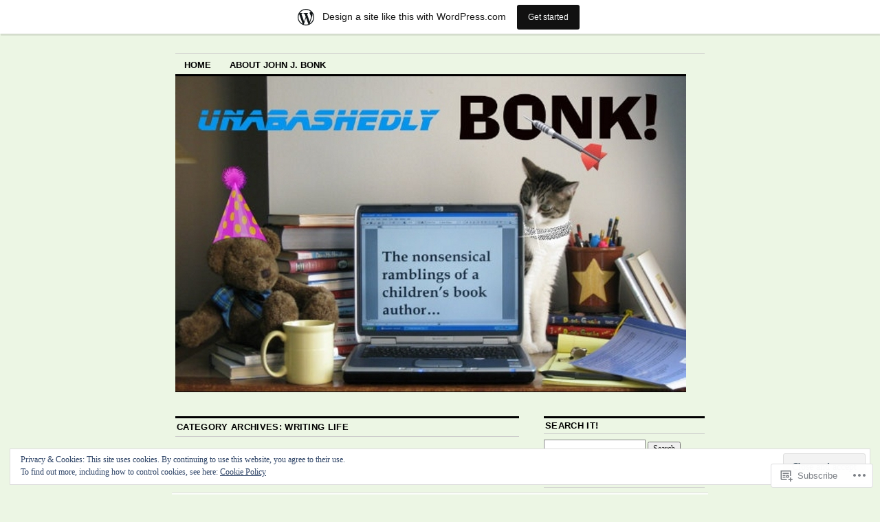

--- FILE ---
content_type: text/html; charset=UTF-8
request_url: https://johnjbonk.wordpress.com/category/writing-life/
body_size: 40990
content:
<!DOCTYPE html>
<!--[if IE 6]>
<html id="ie6" lang="en">
<![endif]-->
<!--[if IE 8]>
<html id="ie8" lang="en">
<![endif]-->
<!--[if (!IE)]><!-->
<html lang="en">
<!--<![endif]-->

<head>
<meta charset="UTF-8" />
<title>writing life | Unabashedly Bonk!</title>
<link rel="profile" href="http://gmpg.org/xfn/11" />
<link rel="pingback" href="https://johnjbonk.wordpress.com/xmlrpc.php" />
<meta name='robots' content='max-image-preview:large' />
<link rel='dns-prefetch' href='//s0.wp.com' />
<link rel='dns-prefetch' href='//af.pubmine.com' />
<link rel="alternate" type="application/rss+xml" title="Unabashedly Bonk! &raquo; Feed" href="https://johnjbonk.wordpress.com/feed/" />
<link rel="alternate" type="application/rss+xml" title="Unabashedly Bonk! &raquo; Comments Feed" href="https://johnjbonk.wordpress.com/comments/feed/" />
<link rel="alternate" type="application/rss+xml" title="Unabashedly Bonk! &raquo; writing life Category Feed" href="https://johnjbonk.wordpress.com/category/writing-life/feed/" />
	<script type="text/javascript">
		/* <![CDATA[ */
		function addLoadEvent(func) {
			var oldonload = window.onload;
			if (typeof window.onload != 'function') {
				window.onload = func;
			} else {
				window.onload = function () {
					oldonload();
					func();
				}
			}
		}
		/* ]]> */
	</script>
	<link crossorigin='anonymous' rel='stylesheet' id='all-css-0-1' href='/_static/??-eJxlje8KwjAMxF/IGodS8YP4LF0XS9b0D0vK2Nu7gcrEL4HL3f0O5mp8yYpZITVTuQXKAjMNAVUA2+qWSGjYzaCYKjtFAdGF8ehFDrAD9FzCF5HcFFEpB9O7Cdbo7+evvFsfUavz8a0hlbKdofG6TPlJmRSN+Kkwf/Sy8R7p3l1tZy+nmz2PL8nCUdI=&cssminify=yes' type='text/css' media='all' />
<style id='wp-emoji-styles-inline-css'>

	img.wp-smiley, img.emoji {
		display: inline !important;
		border: none !important;
		box-shadow: none !important;
		height: 1em !important;
		width: 1em !important;
		margin: 0 0.07em !important;
		vertical-align: -0.1em !important;
		background: none !important;
		padding: 0 !important;
	}
/*# sourceURL=wp-emoji-styles-inline-css */
</style>
<link crossorigin='anonymous' rel='stylesheet' id='all-css-2-1' href='/wp-content/plugins/gutenberg-core/v22.2.0/build/styles/block-library/style.css?m=1764855221i&cssminify=yes' type='text/css' media='all' />
<style id='wp-block-library-inline-css'>
.has-text-align-justify {
	text-align:justify;
}
.has-text-align-justify{text-align:justify;}

/*# sourceURL=wp-block-library-inline-css */
</style><style id='global-styles-inline-css'>
:root{--wp--preset--aspect-ratio--square: 1;--wp--preset--aspect-ratio--4-3: 4/3;--wp--preset--aspect-ratio--3-4: 3/4;--wp--preset--aspect-ratio--3-2: 3/2;--wp--preset--aspect-ratio--2-3: 2/3;--wp--preset--aspect-ratio--16-9: 16/9;--wp--preset--aspect-ratio--9-16: 9/16;--wp--preset--color--black: #000000;--wp--preset--color--cyan-bluish-gray: #abb8c3;--wp--preset--color--white: #ffffff;--wp--preset--color--pale-pink: #f78da7;--wp--preset--color--vivid-red: #cf2e2e;--wp--preset--color--luminous-vivid-orange: #ff6900;--wp--preset--color--luminous-vivid-amber: #fcb900;--wp--preset--color--light-green-cyan: #7bdcb5;--wp--preset--color--vivid-green-cyan: #00d084;--wp--preset--color--pale-cyan-blue: #8ed1fc;--wp--preset--color--vivid-cyan-blue: #0693e3;--wp--preset--color--vivid-purple: #9b51e0;--wp--preset--gradient--vivid-cyan-blue-to-vivid-purple: linear-gradient(135deg,rgb(6,147,227) 0%,rgb(155,81,224) 100%);--wp--preset--gradient--light-green-cyan-to-vivid-green-cyan: linear-gradient(135deg,rgb(122,220,180) 0%,rgb(0,208,130) 100%);--wp--preset--gradient--luminous-vivid-amber-to-luminous-vivid-orange: linear-gradient(135deg,rgb(252,185,0) 0%,rgb(255,105,0) 100%);--wp--preset--gradient--luminous-vivid-orange-to-vivid-red: linear-gradient(135deg,rgb(255,105,0) 0%,rgb(207,46,46) 100%);--wp--preset--gradient--very-light-gray-to-cyan-bluish-gray: linear-gradient(135deg,rgb(238,238,238) 0%,rgb(169,184,195) 100%);--wp--preset--gradient--cool-to-warm-spectrum: linear-gradient(135deg,rgb(74,234,220) 0%,rgb(151,120,209) 20%,rgb(207,42,186) 40%,rgb(238,44,130) 60%,rgb(251,105,98) 80%,rgb(254,248,76) 100%);--wp--preset--gradient--blush-light-purple: linear-gradient(135deg,rgb(255,206,236) 0%,rgb(152,150,240) 100%);--wp--preset--gradient--blush-bordeaux: linear-gradient(135deg,rgb(254,205,165) 0%,rgb(254,45,45) 50%,rgb(107,0,62) 100%);--wp--preset--gradient--luminous-dusk: linear-gradient(135deg,rgb(255,203,112) 0%,rgb(199,81,192) 50%,rgb(65,88,208) 100%);--wp--preset--gradient--pale-ocean: linear-gradient(135deg,rgb(255,245,203) 0%,rgb(182,227,212) 50%,rgb(51,167,181) 100%);--wp--preset--gradient--electric-grass: linear-gradient(135deg,rgb(202,248,128) 0%,rgb(113,206,126) 100%);--wp--preset--gradient--midnight: linear-gradient(135deg,rgb(2,3,129) 0%,rgb(40,116,252) 100%);--wp--preset--font-size--small: 13px;--wp--preset--font-size--medium: 20px;--wp--preset--font-size--large: 36px;--wp--preset--font-size--x-large: 42px;--wp--preset--font-family--albert-sans: 'Albert Sans', sans-serif;--wp--preset--font-family--alegreya: Alegreya, serif;--wp--preset--font-family--arvo: Arvo, serif;--wp--preset--font-family--bodoni-moda: 'Bodoni Moda', serif;--wp--preset--font-family--bricolage-grotesque: 'Bricolage Grotesque', sans-serif;--wp--preset--font-family--cabin: Cabin, sans-serif;--wp--preset--font-family--chivo: Chivo, sans-serif;--wp--preset--font-family--commissioner: Commissioner, sans-serif;--wp--preset--font-family--cormorant: Cormorant, serif;--wp--preset--font-family--courier-prime: 'Courier Prime', monospace;--wp--preset--font-family--crimson-pro: 'Crimson Pro', serif;--wp--preset--font-family--dm-mono: 'DM Mono', monospace;--wp--preset--font-family--dm-sans: 'DM Sans', sans-serif;--wp--preset--font-family--dm-serif-display: 'DM Serif Display', serif;--wp--preset--font-family--domine: Domine, serif;--wp--preset--font-family--eb-garamond: 'EB Garamond', serif;--wp--preset--font-family--epilogue: Epilogue, sans-serif;--wp--preset--font-family--fahkwang: Fahkwang, sans-serif;--wp--preset--font-family--figtree: Figtree, sans-serif;--wp--preset--font-family--fira-sans: 'Fira Sans', sans-serif;--wp--preset--font-family--fjalla-one: 'Fjalla One', sans-serif;--wp--preset--font-family--fraunces: Fraunces, serif;--wp--preset--font-family--gabarito: Gabarito, system-ui;--wp--preset--font-family--ibm-plex-mono: 'IBM Plex Mono', monospace;--wp--preset--font-family--ibm-plex-sans: 'IBM Plex Sans', sans-serif;--wp--preset--font-family--ibarra-real-nova: 'Ibarra Real Nova', serif;--wp--preset--font-family--instrument-serif: 'Instrument Serif', serif;--wp--preset--font-family--inter: Inter, sans-serif;--wp--preset--font-family--josefin-sans: 'Josefin Sans', sans-serif;--wp--preset--font-family--jost: Jost, sans-serif;--wp--preset--font-family--libre-baskerville: 'Libre Baskerville', serif;--wp--preset--font-family--libre-franklin: 'Libre Franklin', sans-serif;--wp--preset--font-family--literata: Literata, serif;--wp--preset--font-family--lora: Lora, serif;--wp--preset--font-family--merriweather: Merriweather, serif;--wp--preset--font-family--montserrat: Montserrat, sans-serif;--wp--preset--font-family--newsreader: Newsreader, serif;--wp--preset--font-family--noto-sans-mono: 'Noto Sans Mono', sans-serif;--wp--preset--font-family--nunito: Nunito, sans-serif;--wp--preset--font-family--open-sans: 'Open Sans', sans-serif;--wp--preset--font-family--overpass: Overpass, sans-serif;--wp--preset--font-family--pt-serif: 'PT Serif', serif;--wp--preset--font-family--petrona: Petrona, serif;--wp--preset--font-family--piazzolla: Piazzolla, serif;--wp--preset--font-family--playfair-display: 'Playfair Display', serif;--wp--preset--font-family--plus-jakarta-sans: 'Plus Jakarta Sans', sans-serif;--wp--preset--font-family--poppins: Poppins, sans-serif;--wp--preset--font-family--raleway: Raleway, sans-serif;--wp--preset--font-family--roboto: Roboto, sans-serif;--wp--preset--font-family--roboto-slab: 'Roboto Slab', serif;--wp--preset--font-family--rubik: Rubik, sans-serif;--wp--preset--font-family--rufina: Rufina, serif;--wp--preset--font-family--sora: Sora, sans-serif;--wp--preset--font-family--source-sans-3: 'Source Sans 3', sans-serif;--wp--preset--font-family--source-serif-4: 'Source Serif 4', serif;--wp--preset--font-family--space-mono: 'Space Mono', monospace;--wp--preset--font-family--syne: Syne, sans-serif;--wp--preset--font-family--texturina: Texturina, serif;--wp--preset--font-family--urbanist: Urbanist, sans-serif;--wp--preset--font-family--work-sans: 'Work Sans', sans-serif;--wp--preset--spacing--20: 0.44rem;--wp--preset--spacing--30: 0.67rem;--wp--preset--spacing--40: 1rem;--wp--preset--spacing--50: 1.5rem;--wp--preset--spacing--60: 2.25rem;--wp--preset--spacing--70: 3.38rem;--wp--preset--spacing--80: 5.06rem;--wp--preset--shadow--natural: 6px 6px 9px rgba(0, 0, 0, 0.2);--wp--preset--shadow--deep: 12px 12px 50px rgba(0, 0, 0, 0.4);--wp--preset--shadow--sharp: 6px 6px 0px rgba(0, 0, 0, 0.2);--wp--preset--shadow--outlined: 6px 6px 0px -3px rgb(255, 255, 255), 6px 6px rgb(0, 0, 0);--wp--preset--shadow--crisp: 6px 6px 0px rgb(0, 0, 0);}:where(.is-layout-flex){gap: 0.5em;}:where(.is-layout-grid){gap: 0.5em;}body .is-layout-flex{display: flex;}.is-layout-flex{flex-wrap: wrap;align-items: center;}.is-layout-flex > :is(*, div){margin: 0;}body .is-layout-grid{display: grid;}.is-layout-grid > :is(*, div){margin: 0;}:where(.wp-block-columns.is-layout-flex){gap: 2em;}:where(.wp-block-columns.is-layout-grid){gap: 2em;}:where(.wp-block-post-template.is-layout-flex){gap: 1.25em;}:where(.wp-block-post-template.is-layout-grid){gap: 1.25em;}.has-black-color{color: var(--wp--preset--color--black) !important;}.has-cyan-bluish-gray-color{color: var(--wp--preset--color--cyan-bluish-gray) !important;}.has-white-color{color: var(--wp--preset--color--white) !important;}.has-pale-pink-color{color: var(--wp--preset--color--pale-pink) !important;}.has-vivid-red-color{color: var(--wp--preset--color--vivid-red) !important;}.has-luminous-vivid-orange-color{color: var(--wp--preset--color--luminous-vivid-orange) !important;}.has-luminous-vivid-amber-color{color: var(--wp--preset--color--luminous-vivid-amber) !important;}.has-light-green-cyan-color{color: var(--wp--preset--color--light-green-cyan) !important;}.has-vivid-green-cyan-color{color: var(--wp--preset--color--vivid-green-cyan) !important;}.has-pale-cyan-blue-color{color: var(--wp--preset--color--pale-cyan-blue) !important;}.has-vivid-cyan-blue-color{color: var(--wp--preset--color--vivid-cyan-blue) !important;}.has-vivid-purple-color{color: var(--wp--preset--color--vivid-purple) !important;}.has-black-background-color{background-color: var(--wp--preset--color--black) !important;}.has-cyan-bluish-gray-background-color{background-color: var(--wp--preset--color--cyan-bluish-gray) !important;}.has-white-background-color{background-color: var(--wp--preset--color--white) !important;}.has-pale-pink-background-color{background-color: var(--wp--preset--color--pale-pink) !important;}.has-vivid-red-background-color{background-color: var(--wp--preset--color--vivid-red) !important;}.has-luminous-vivid-orange-background-color{background-color: var(--wp--preset--color--luminous-vivid-orange) !important;}.has-luminous-vivid-amber-background-color{background-color: var(--wp--preset--color--luminous-vivid-amber) !important;}.has-light-green-cyan-background-color{background-color: var(--wp--preset--color--light-green-cyan) !important;}.has-vivid-green-cyan-background-color{background-color: var(--wp--preset--color--vivid-green-cyan) !important;}.has-pale-cyan-blue-background-color{background-color: var(--wp--preset--color--pale-cyan-blue) !important;}.has-vivid-cyan-blue-background-color{background-color: var(--wp--preset--color--vivid-cyan-blue) !important;}.has-vivid-purple-background-color{background-color: var(--wp--preset--color--vivid-purple) !important;}.has-black-border-color{border-color: var(--wp--preset--color--black) !important;}.has-cyan-bluish-gray-border-color{border-color: var(--wp--preset--color--cyan-bluish-gray) !important;}.has-white-border-color{border-color: var(--wp--preset--color--white) !important;}.has-pale-pink-border-color{border-color: var(--wp--preset--color--pale-pink) !important;}.has-vivid-red-border-color{border-color: var(--wp--preset--color--vivid-red) !important;}.has-luminous-vivid-orange-border-color{border-color: var(--wp--preset--color--luminous-vivid-orange) !important;}.has-luminous-vivid-amber-border-color{border-color: var(--wp--preset--color--luminous-vivid-amber) !important;}.has-light-green-cyan-border-color{border-color: var(--wp--preset--color--light-green-cyan) !important;}.has-vivid-green-cyan-border-color{border-color: var(--wp--preset--color--vivid-green-cyan) !important;}.has-pale-cyan-blue-border-color{border-color: var(--wp--preset--color--pale-cyan-blue) !important;}.has-vivid-cyan-blue-border-color{border-color: var(--wp--preset--color--vivid-cyan-blue) !important;}.has-vivid-purple-border-color{border-color: var(--wp--preset--color--vivid-purple) !important;}.has-vivid-cyan-blue-to-vivid-purple-gradient-background{background: var(--wp--preset--gradient--vivid-cyan-blue-to-vivid-purple) !important;}.has-light-green-cyan-to-vivid-green-cyan-gradient-background{background: var(--wp--preset--gradient--light-green-cyan-to-vivid-green-cyan) !important;}.has-luminous-vivid-amber-to-luminous-vivid-orange-gradient-background{background: var(--wp--preset--gradient--luminous-vivid-amber-to-luminous-vivid-orange) !important;}.has-luminous-vivid-orange-to-vivid-red-gradient-background{background: var(--wp--preset--gradient--luminous-vivid-orange-to-vivid-red) !important;}.has-very-light-gray-to-cyan-bluish-gray-gradient-background{background: var(--wp--preset--gradient--very-light-gray-to-cyan-bluish-gray) !important;}.has-cool-to-warm-spectrum-gradient-background{background: var(--wp--preset--gradient--cool-to-warm-spectrum) !important;}.has-blush-light-purple-gradient-background{background: var(--wp--preset--gradient--blush-light-purple) !important;}.has-blush-bordeaux-gradient-background{background: var(--wp--preset--gradient--blush-bordeaux) !important;}.has-luminous-dusk-gradient-background{background: var(--wp--preset--gradient--luminous-dusk) !important;}.has-pale-ocean-gradient-background{background: var(--wp--preset--gradient--pale-ocean) !important;}.has-electric-grass-gradient-background{background: var(--wp--preset--gradient--electric-grass) !important;}.has-midnight-gradient-background{background: var(--wp--preset--gradient--midnight) !important;}.has-small-font-size{font-size: var(--wp--preset--font-size--small) !important;}.has-medium-font-size{font-size: var(--wp--preset--font-size--medium) !important;}.has-large-font-size{font-size: var(--wp--preset--font-size--large) !important;}.has-x-large-font-size{font-size: var(--wp--preset--font-size--x-large) !important;}.has-albert-sans-font-family{font-family: var(--wp--preset--font-family--albert-sans) !important;}.has-alegreya-font-family{font-family: var(--wp--preset--font-family--alegreya) !important;}.has-arvo-font-family{font-family: var(--wp--preset--font-family--arvo) !important;}.has-bodoni-moda-font-family{font-family: var(--wp--preset--font-family--bodoni-moda) !important;}.has-bricolage-grotesque-font-family{font-family: var(--wp--preset--font-family--bricolage-grotesque) !important;}.has-cabin-font-family{font-family: var(--wp--preset--font-family--cabin) !important;}.has-chivo-font-family{font-family: var(--wp--preset--font-family--chivo) !important;}.has-commissioner-font-family{font-family: var(--wp--preset--font-family--commissioner) !important;}.has-cormorant-font-family{font-family: var(--wp--preset--font-family--cormorant) !important;}.has-courier-prime-font-family{font-family: var(--wp--preset--font-family--courier-prime) !important;}.has-crimson-pro-font-family{font-family: var(--wp--preset--font-family--crimson-pro) !important;}.has-dm-mono-font-family{font-family: var(--wp--preset--font-family--dm-mono) !important;}.has-dm-sans-font-family{font-family: var(--wp--preset--font-family--dm-sans) !important;}.has-dm-serif-display-font-family{font-family: var(--wp--preset--font-family--dm-serif-display) !important;}.has-domine-font-family{font-family: var(--wp--preset--font-family--domine) !important;}.has-eb-garamond-font-family{font-family: var(--wp--preset--font-family--eb-garamond) !important;}.has-epilogue-font-family{font-family: var(--wp--preset--font-family--epilogue) !important;}.has-fahkwang-font-family{font-family: var(--wp--preset--font-family--fahkwang) !important;}.has-figtree-font-family{font-family: var(--wp--preset--font-family--figtree) !important;}.has-fira-sans-font-family{font-family: var(--wp--preset--font-family--fira-sans) !important;}.has-fjalla-one-font-family{font-family: var(--wp--preset--font-family--fjalla-one) !important;}.has-fraunces-font-family{font-family: var(--wp--preset--font-family--fraunces) !important;}.has-gabarito-font-family{font-family: var(--wp--preset--font-family--gabarito) !important;}.has-ibm-plex-mono-font-family{font-family: var(--wp--preset--font-family--ibm-plex-mono) !important;}.has-ibm-plex-sans-font-family{font-family: var(--wp--preset--font-family--ibm-plex-sans) !important;}.has-ibarra-real-nova-font-family{font-family: var(--wp--preset--font-family--ibarra-real-nova) !important;}.has-instrument-serif-font-family{font-family: var(--wp--preset--font-family--instrument-serif) !important;}.has-inter-font-family{font-family: var(--wp--preset--font-family--inter) !important;}.has-josefin-sans-font-family{font-family: var(--wp--preset--font-family--josefin-sans) !important;}.has-jost-font-family{font-family: var(--wp--preset--font-family--jost) !important;}.has-libre-baskerville-font-family{font-family: var(--wp--preset--font-family--libre-baskerville) !important;}.has-libre-franklin-font-family{font-family: var(--wp--preset--font-family--libre-franklin) !important;}.has-literata-font-family{font-family: var(--wp--preset--font-family--literata) !important;}.has-lora-font-family{font-family: var(--wp--preset--font-family--lora) !important;}.has-merriweather-font-family{font-family: var(--wp--preset--font-family--merriweather) !important;}.has-montserrat-font-family{font-family: var(--wp--preset--font-family--montserrat) !important;}.has-newsreader-font-family{font-family: var(--wp--preset--font-family--newsreader) !important;}.has-noto-sans-mono-font-family{font-family: var(--wp--preset--font-family--noto-sans-mono) !important;}.has-nunito-font-family{font-family: var(--wp--preset--font-family--nunito) !important;}.has-open-sans-font-family{font-family: var(--wp--preset--font-family--open-sans) !important;}.has-overpass-font-family{font-family: var(--wp--preset--font-family--overpass) !important;}.has-pt-serif-font-family{font-family: var(--wp--preset--font-family--pt-serif) !important;}.has-petrona-font-family{font-family: var(--wp--preset--font-family--petrona) !important;}.has-piazzolla-font-family{font-family: var(--wp--preset--font-family--piazzolla) !important;}.has-playfair-display-font-family{font-family: var(--wp--preset--font-family--playfair-display) !important;}.has-plus-jakarta-sans-font-family{font-family: var(--wp--preset--font-family--plus-jakarta-sans) !important;}.has-poppins-font-family{font-family: var(--wp--preset--font-family--poppins) !important;}.has-raleway-font-family{font-family: var(--wp--preset--font-family--raleway) !important;}.has-roboto-font-family{font-family: var(--wp--preset--font-family--roboto) !important;}.has-roboto-slab-font-family{font-family: var(--wp--preset--font-family--roboto-slab) !important;}.has-rubik-font-family{font-family: var(--wp--preset--font-family--rubik) !important;}.has-rufina-font-family{font-family: var(--wp--preset--font-family--rufina) !important;}.has-sora-font-family{font-family: var(--wp--preset--font-family--sora) !important;}.has-source-sans-3-font-family{font-family: var(--wp--preset--font-family--source-sans-3) !important;}.has-source-serif-4-font-family{font-family: var(--wp--preset--font-family--source-serif-4) !important;}.has-space-mono-font-family{font-family: var(--wp--preset--font-family--space-mono) !important;}.has-syne-font-family{font-family: var(--wp--preset--font-family--syne) !important;}.has-texturina-font-family{font-family: var(--wp--preset--font-family--texturina) !important;}.has-urbanist-font-family{font-family: var(--wp--preset--font-family--urbanist) !important;}.has-work-sans-font-family{font-family: var(--wp--preset--font-family--work-sans) !important;}
/*# sourceURL=global-styles-inline-css */
</style>

<style id='classic-theme-styles-inline-css'>
/*! This file is auto-generated */
.wp-block-button__link{color:#fff;background-color:#32373c;border-radius:9999px;box-shadow:none;text-decoration:none;padding:calc(.667em + 2px) calc(1.333em + 2px);font-size:1.125em}.wp-block-file__button{background:#32373c;color:#fff;text-decoration:none}
/*# sourceURL=/wp-includes/css/classic-themes.min.css */
</style>
<link crossorigin='anonymous' rel='stylesheet' id='all-css-4-1' href='/_static/??-eJx9kNsOwjAIQH9IRqbL1Afjt3QVJ9pbSqfx72Uu8RLNXgiQc4AWbwlsDIVCweSGnoOgjZ2L9iK4rOpNVYOwT44g07Vq8MBSXgRIuTuqrMgCPwb5Ad6zMmnfJ1NGwtOBDTnyis1pt6QOdF3KJAIaPQ8eyklF+fGmNqahG9cZx4Hw/2H/SA52ouG5dO6qTPrsXtMelfoo56SeIuhnmcIxfBVwdIbzqO79rl43dbtdrZbt+QGphJW2&cssminify=yes' type='text/css' media='all' />
<style id='jetpack-global-styles-frontend-style-inline-css'>
:root { --font-headings: unset; --font-base: unset; --font-headings-default: -apple-system,BlinkMacSystemFont,"Segoe UI",Roboto,Oxygen-Sans,Ubuntu,Cantarell,"Helvetica Neue",sans-serif; --font-base-default: -apple-system,BlinkMacSystemFont,"Segoe UI",Roboto,Oxygen-Sans,Ubuntu,Cantarell,"Helvetica Neue",sans-serif;}
/*# sourceURL=jetpack-global-styles-frontend-style-inline-css */
</style>
<link crossorigin='anonymous' rel='stylesheet' id='all-css-6-1' href='/wp-content/themes/h4/global.css?m=1420737423i&cssminify=yes' type='text/css' media='all' />
<script type="text/javascript" id="wpcom-actionbar-placeholder-js-extra">
/* <![CDATA[ */
var actionbardata = {"siteID":"8939044","postID":"0","siteURL":"https://johnjbonk.wordpress.com","xhrURL":"https://johnjbonk.wordpress.com/wp-admin/admin-ajax.php","nonce":"b9a2150171","isLoggedIn":"","statusMessage":"","subsEmailDefault":"instantly","proxyScriptUrl":"https://s0.wp.com/wp-content/js/wpcom-proxy-request.js?m=1513050504i&amp;ver=20211021","i18n":{"followedText":"New posts from this site will now appear in your \u003Ca href=\"https://wordpress.com/reader\"\u003EReader\u003C/a\u003E","foldBar":"Collapse this bar","unfoldBar":"Expand this bar","shortLinkCopied":"Shortlink copied to clipboard."}};
//# sourceURL=wpcom-actionbar-placeholder-js-extra
/* ]]> */
</script>
<script type="text/javascript" id="jetpack-mu-wpcom-settings-js-before">
/* <![CDATA[ */
var JETPACK_MU_WPCOM_SETTINGS = {"assetsUrl":"https://s0.wp.com/wp-content/mu-plugins/jetpack-mu-wpcom-plugin/moon/jetpack_vendor/automattic/jetpack-mu-wpcom/src/build/"};
//# sourceURL=jetpack-mu-wpcom-settings-js-before
/* ]]> */
</script>
<script crossorigin='anonymous' type='text/javascript'  src='/_static/??/wp-content/js/rlt-proxy.js,/wp-content/blog-plugins/wordads-classes/js/cmp/v2/cmp-non-gdpr.js?m=1720530689j'></script>
<script type="text/javascript" id="rlt-proxy-js-after">
/* <![CDATA[ */
	rltInitialize( {"token":null,"iframeOrigins":["https:\/\/widgets.wp.com"]} );
//# sourceURL=rlt-proxy-js-after
/* ]]> */
</script>
<link rel="EditURI" type="application/rsd+xml" title="RSD" href="https://johnjbonk.wordpress.com/xmlrpc.php?rsd" />
<meta name="generator" content="WordPress.com" />

<!-- Jetpack Open Graph Tags -->
<meta property="og:type" content="website" />
<meta property="og:title" content="writing life &#8211; Unabashedly Bonk!" />
<meta property="og:url" content="https://johnjbonk.wordpress.com/category/writing-life/" />
<meta property="og:site_name" content="Unabashedly Bonk!" />
<meta property="og:image" content="https://secure.gravatar.com/blavatar/ef5c67491c61295e67b7dec4b0179a651d82c70ad943be8d148c734ff3add0ad?s=200&#038;ts=1768360015" />
<meta property="og:image:width" content="200" />
<meta property="og:image:height" content="200" />
<meta property="og:image:alt" content="" />
<meta property="og:locale" content="en_US" />
<meta property="fb:app_id" content="249643311490" />

<!-- End Jetpack Open Graph Tags -->
<link rel="shortcut icon" type="image/x-icon" href="https://secure.gravatar.com/blavatar/ef5c67491c61295e67b7dec4b0179a651d82c70ad943be8d148c734ff3add0ad?s=32" sizes="16x16" />
<link rel="icon" type="image/x-icon" href="https://secure.gravatar.com/blavatar/ef5c67491c61295e67b7dec4b0179a651d82c70ad943be8d148c734ff3add0ad?s=32" sizes="16x16" />
<link rel="apple-touch-icon" href="https://secure.gravatar.com/blavatar/ef5c67491c61295e67b7dec4b0179a651d82c70ad943be8d148c734ff3add0ad?s=114" />
<link rel='openid.server' href='https://johnjbonk.wordpress.com/?openidserver=1' />
<link rel='openid.delegate' href='https://johnjbonk.wordpress.com/' />
<link rel="search" type="application/opensearchdescription+xml" href="https://johnjbonk.wordpress.com/osd.xml" title="Unabashedly Bonk!" />
<link rel="search" type="application/opensearchdescription+xml" href="https://s1.wp.com/opensearch.xml" title="WordPress.com" />
<meta name="theme-color" content="#ecf6e4" />
<meta name="description" content="Posts about writing life written by John J. Bonk" />
	<style type="text/css">
			#site-title,
		#site-description {
			position: absolute;
			left: -9000px;
		}
		</style>
	<style type="text/css" id="custom-background-css">
body.custom-background { background-color: #ecf6e4; }
</style>
	<script type="text/javascript">
/* <![CDATA[ */
var wa_client = {}; wa_client.cmd = []; wa_client.config = { 'blog_id': 8939044, 'blog_language': 'en', 'is_wordads': false, 'hosting_type': 0, 'afp_account_id': null, 'afp_host_id': 5038568878849053, 'theme': 'pub/coraline', '_': { 'title': 'Advertisement', 'privacy_settings': 'Privacy Settings' }, 'formats': [ 'belowpost', 'bottom_sticky', 'sidebar_sticky_right', 'sidebar', 'gutenberg_rectangle', 'gutenberg_leaderboard', 'gutenberg_mobile_leaderboard', 'gutenberg_skyscraper' ] };
/* ]]> */
</script>
		<script type="text/javascript">

			window.doNotSellCallback = function() {

				var linkElements = [
					'a[href="https://wordpress.com/?ref=footer_blog"]',
					'a[href="https://wordpress.com/?ref=footer_website"]',
					'a[href="https://wordpress.com/?ref=vertical_footer"]',
					'a[href^="https://wordpress.com/?ref=footer_segment_"]',
				].join(',');

				var dnsLink = document.createElement( 'a' );
				dnsLink.href = 'https://wordpress.com/advertising-program-optout/';
				dnsLink.classList.add( 'do-not-sell-link' );
				dnsLink.rel = 'nofollow';
				dnsLink.style.marginLeft = '0.5em';
				dnsLink.textContent = 'Do Not Sell or Share My Personal Information';

				var creditLinks = document.querySelectorAll( linkElements );

				if ( 0 === creditLinks.length ) {
					return false;
				}

				Array.prototype.forEach.call( creditLinks, function( el ) {
					el.insertAdjacentElement( 'afterend', dnsLink );
				});

				return true;
			};

		</script>
		<script type="text/javascript">
	window.google_analytics_uacct = "UA-52447-2";
</script>

<script type="text/javascript">
	var _gaq = _gaq || [];
	_gaq.push(['_setAccount', 'UA-52447-2']);
	_gaq.push(['_gat._anonymizeIp']);
	_gaq.push(['_setDomainName', 'wordpress.com']);
	_gaq.push(['_initData']);
	_gaq.push(['_trackPageview']);

	(function() {
		var ga = document.createElement('script'); ga.type = 'text/javascript'; ga.async = true;
		ga.src = ('https:' == document.location.protocol ? 'https://ssl' : 'http://www') + '.google-analytics.com/ga.js';
		(document.getElementsByTagName('head')[0] || document.getElementsByTagName('body')[0]).appendChild(ga);
	})();
</script>
<link crossorigin='anonymous' rel='stylesheet' id='all-css-0-3' href='/_static/??-eJydjdEKwjAMRX/IGqaT+SJ+inRZGN3SpDQtw78Xwe1Rxh7P4XIuLMmhSiEpEKtLXMcgBhOV5HH+MURVgVcQhJ4VZwNbQqJ8RrMT7C9EHSqTAfqs1Yi30SqOBktgGtzomSm//9H34BkfTXe7Xu5t17TTB3k+YIU=&cssminify=yes' type='text/css' media='all' />
</head>

<body class="archive category category-writing-life category-92242 custom-background wp-theme-pubcoraline customizer-styles-applied two-column content-sidebar jetpack-reblog-enabled has-marketing-bar has-marketing-bar-theme-coraline">
<div id="container" class="hfeed contain">
	<div id="header">
		<div id="masthead" role="banner">
						<div id="site-title">
				<span>
					<a href="https://johnjbonk.wordpress.com/" title="Unabashedly Bonk!" rel="home">Unabashedly Bonk!</a>
				</span>
			</div>
			<div id="site-description">The nonsensical ramblings of a children&#039;s book author</div>
		</div><!-- #masthead -->

		<div id="access" role="navigation">
		  			<div class="skip-link screen-reader-text"><a href="#content" title="Skip to content">Skip to content</a></div>
						<div class="menu"><ul>
<li ><a href="https://johnjbonk.wordpress.com/">Home</a></li><li class="page_item page-item-2"><a href="https://johnjbonk.wordpress.com/about/">About John J.&nbsp;Bonk</a></li>
</ul></div>
		</div><!-- #access -->

		<div id="branding">
						<a href="https://johnjbonk.wordpress.com/">
									<img src="https://johnjbonk.wordpress.com/wp-content/uploads/2012/07/unabashedly-bonk-51.jpg" width="743" height="459" alt="" />
							</a>
					</div><!-- #branding -->
	</div><!-- #header -->

	<div id="content-box">

<div id="content-container">
	<div id="content" role="main">

		<h1 class="page-title">Category Archives: <span>writing life</span></h1>
		
	<div id="nav-above" class="navigation">
		<div class="nav-previous"><a href="https://johnjbonk.wordpress.com/category/writing-life/page/2/" ><span class="meta-nav">&larr;</span> Older posts</a></div>
		<div class="nav-next"></div>
	</div><!-- #nav-above -->




			<div id="post-1202" class="post-1202 post type-post status-publish format-standard hentry category-childrens-book-writing category-childrens-books category-closet-turned-office category-dry-erase-board-for-plotting category-home-office category-manhattan-closet-turned-office category-middle-grade-fiction category-novel-revision-childrens-book-writing category-scbwi category-small-spaces category-walk-in-closet-turned-office category-writers-small-new-york-office category-writing category-writing-life tag-dry-erase-board tag-dry-erase-board-for-plotting-novels tag-dry-erase-magnetic-board tag-middle-grade-book tag-scbwi tag-whiteboard tag-whiteboard-for-plotting-novels tag-writing">
			<h2 class="entry-title"><a href="https://johnjbonk.wordpress.com/2020/02/23/a-dry-erase-board-by-any-other-name/" rel="bookmark">A Dry-Erase Board by Any Other&nbsp;Name&#8230;</a></h2>

			<div class="entry-meta">
				<span class="meta-prep meta-prep-author">Posted on</span> <a href="https://johnjbonk.wordpress.com/2020/02/23/a-dry-erase-board-by-any-other-name/" title="12:04 pm" rel="bookmark"><span class="entry-date">February 23, 2020</span></a> <span class="comments-link"><span class="meta-sep">|</span> <a href="https://johnjbonk.wordpress.com/2020/02/23/a-dry-erase-board-by-any-other-name/#respond">Leave a comment</a></span>
			</div><!-- .entry-meta -->

				<div class="entry-content">
				<p>I can&#8217;t really call mine a whiteboard, because it&#8217;s <span style="color:#3366ff;">blue</span>&#8230;or a dry-erase board, because I use non-smear ink pens which need to be erased with a <em>damp</em> cloth. It&#8217;s magnetic too, which puts it in an entirely different category. All I know is whatever this thing is, I LOVE it! It&#8217;s incredibly useful when you&#8217;re in the midst of writing a novel&#8211;for plotting, keeping track of facts and timelines, inspiration&#8211;you name it. Especially when you live in a New York City apartment where space is at a premium and your office is, literally, a converted walk-in-closet. Hanging a magical board on the door expands the work space. TAH-DAH!</p>
<p><img data-attachment-id="1213" data-permalink="https://johnjbonk.wordpress.com/2020/02/23/a-dry-erase-board-by-any-other-name/dry-erase-board-blurred/" data-orig-file="https://johnjbonk.wordpress.com/wp-content/uploads/2020/02/dry-erase-board-blurred.jpg" data-orig-size="750,1096" data-comments-opened="1" data-image-meta="{&quot;aperture&quot;:&quot;0&quot;,&quot;credit&quot;:&quot;&quot;,&quot;camera&quot;:&quot;&quot;,&quot;caption&quot;:&quot;&quot;,&quot;created_timestamp&quot;:&quot;0&quot;,&quot;copyright&quot;:&quot;&quot;,&quot;focal_length&quot;:&quot;0&quot;,&quot;iso&quot;:&quot;0&quot;,&quot;shutter_speed&quot;:&quot;0&quot;,&quot;title&quot;:&quot;&quot;,&quot;orientation&quot;:&quot;0&quot;}" data-image-title="Dry Erase Board (Blurred)" data-image-description="" data-image-caption="" data-medium-file="https://johnjbonk.wordpress.com/wp-content/uploads/2020/02/dry-erase-board-blurred.jpg?w=205" data-large-file="https://johnjbonk.wordpress.com/wp-content/uploads/2020/02/dry-erase-board-blurred.jpg?w=500" class=" wp-image-1213 aligncenter" src="https://johnjbonk.wordpress.com/wp-content/uploads/2020/02/dry-erase-board-blurred.jpg?w=293&#038;h=429" alt="Dry Erase Board (Blurred)" width="293" height="429" srcset="https://johnjbonk.wordpress.com/wp-content/uploads/2020/02/dry-erase-board-blurred.jpg?w=293&amp;h=428 293w, https://johnjbonk.wordpress.com/wp-content/uploads/2020/02/dry-erase-board-blurred.jpg?w=586&amp;h=856 586w, https://johnjbonk.wordpress.com/wp-content/uploads/2020/02/dry-erase-board-blurred.jpg?w=103&amp;h=150 103w, https://johnjbonk.wordpress.com/wp-content/uploads/2020/02/dry-erase-board-blurred.jpg?w=205&amp;h=300 205w" sizes="(max-width: 293px) 100vw, 293px" /></p>
<p><em>[Sections have been blurred for purposes pertaining to paranoia]</em></p>
<p style="text-align:justify;">For a previous book I was working on, I used a virtual &#8220;canvas service&#8221; called Lino for basically the same purpose as a dry-erase board. (A <em>novel</em> approach! Pretty impressive. Kinda fun.) <img data-attachment-id="1211" data-permalink="https://johnjbonk.wordpress.com/2020/02/23/a-dry-erase-board-by-any-other-name/lino-board/" data-orig-file="https://johnjbonk.wordpress.com/wp-content/uploads/2020/02/lino-board.jpg" data-orig-size="1614,942" data-comments-opened="1" data-image-meta="{&quot;aperture&quot;:&quot;0&quot;,&quot;credit&quot;:&quot;&quot;,&quot;camera&quot;:&quot;&quot;,&quot;caption&quot;:&quot;&quot;,&quot;created_timestamp&quot;:&quot;0&quot;,&quot;copyright&quot;:&quot;&quot;,&quot;focal_length&quot;:&quot;0&quot;,&quot;iso&quot;:&quot;0&quot;,&quot;shutter_speed&quot;:&quot;0&quot;,&quot;title&quot;:&quot;&quot;,&quot;orientation&quot;:&quot;0&quot;}" data-image-title="Lino Board" data-image-description="" data-image-caption="" data-medium-file="https://johnjbonk.wordpress.com/wp-content/uploads/2020/02/lino-board.jpg?w=300" data-large-file="https://johnjbonk.wordpress.com/wp-content/uploads/2020/02/lino-board.jpg?w=500" class=" wp-image-1211 alignleft" src="https://johnjbonk.wordpress.com/wp-content/uploads/2020/02/lino-board.jpg?w=322&#038;h=188" alt="Lino Board" width="322" height="188" srcset="https://johnjbonk.wordpress.com/wp-content/uploads/2020/02/lino-board.jpg?w=322&amp;h=188 322w, https://johnjbonk.wordpress.com/wp-content/uploads/2020/02/lino-board.jpg?w=644&amp;h=376 644w, https://johnjbonk.wordpress.com/wp-content/uploads/2020/02/lino-board.jpg?w=150&amp;h=88 150w, https://johnjbonk.wordpress.com/wp-content/uploads/2020/02/lino-board.jpg?w=300&amp;h=175 300w" sizes="(max-width: 322px) 100vw, 322px" /> The advantage is you can create as many online boards as you like and include links to videos and documents. (Space-saving. Transportable. So, what&#8217;s not to like?) Well, the downfall, for me anyway, is you have to view these boards on your computer, and my 23-inch screen is already jam-packed with my manuscript, notes, maps, pictures, etc. When I&#8217;m in the &#8220;sacred zone&#8221; of writing, I don&#8217;t have the patience for the 1/100th of a nanosecond it takes to click on a link and wait for something to load. I simply want to glance to my right and see the info I need immediately. (Or my left. I&#8217;m flexible.) &#8220;A <em>tangible</em> board that&#8217;s right there in your face at all times?&#8221; you ask. Yes, please! Not very high tech, I know, but the heart wants what it wants.</p>
<p>Traveling back even further in time&#8230;I remember using prehistoric index cards taped to my door to keep track of plots and timelines. A crude approach, as there was no rearranging them without having to replace the tape and pulling up paint chips. Eek! (It was a different world. We didn&#8217;t know better back then.) Post-It Notes to the rescue! The problem with these little beauties is they don&#8217;t stay up for very long. Even the new and improved super-duper strength Post-Its will eventually come fluttering to the ground like sleepy butterflies and wind up stuck to the soles of your shoes&#8211;or the cat.</p>
<p><img data-attachment-id="1212" data-permalink="https://johnjbonk.wordpress.com/2020/02/23/a-dry-erase-board-by-any-other-name/cat-post-it/" data-orig-file="https://johnjbonk.wordpress.com/wp-content/uploads/2020/02/cat-post-it.jpg" data-orig-size="2030,1952" data-comments-opened="1" data-image-meta="{&quot;aperture&quot;:&quot;1.8&quot;,&quot;credit&quot;:&quot;&quot;,&quot;camera&quot;:&quot;iPhone 8&quot;,&quot;caption&quot;:&quot;&quot;,&quot;created_timestamp&quot;:&quot;1582454035&quot;,&quot;copyright&quot;:&quot;&quot;,&quot;focal_length&quot;:&quot;3.99&quot;,&quot;iso&quot;:&quot;100&quot;,&quot;shutter_speed&quot;:&quot;0.2&quot;,&quot;title&quot;:&quot;&quot;,&quot;orientation&quot;:&quot;0&quot;,&quot;latitude&quot;:&quot;40.759219444444&quot;,&quot;longitude&quot;:&quot;-73.994391666667&quot;}" data-image-title="Cat Post-It" data-image-description="" data-image-caption="" data-medium-file="https://johnjbonk.wordpress.com/wp-content/uploads/2020/02/cat-post-it.jpg?w=300" data-large-file="https://johnjbonk.wordpress.com/wp-content/uploads/2020/02/cat-post-it.jpg?w=500" class=" wp-image-1212 aligncenter" src="https://johnjbonk.wordpress.com/wp-content/uploads/2020/02/cat-post-it.jpg?w=163&#038;h=157" alt="Cat Post-It" width="163" height="157" srcset="https://johnjbonk.wordpress.com/wp-content/uploads/2020/02/cat-post-it.jpg?w=163&amp;h=157 163w, https://johnjbonk.wordpress.com/wp-content/uploads/2020/02/cat-post-it.jpg?w=326&amp;h=313 326w, https://johnjbonk.wordpress.com/wp-content/uploads/2020/02/cat-post-it.jpg?w=150&amp;h=144 150w, https://johnjbonk.wordpress.com/wp-content/uploads/2020/02/cat-post-it.jpg?w=300&amp;h=288 300w" sizes="(max-width: 163px) 100vw, 163px" /></p>
<p>Not to diss the almighty Post-It. I still use them for many different things&#8211;but for this specific purpose, they&#8217;ve been happily replaced with something called <strong>mcSquares Stickies Dry Erase Notes</strong>. A tad expensive but they&#8217;re durable so you can rearrange them at will&#8211;plus they come in different shapes and sizes. (I swear I&#8217;m not a spokeman for the company&#8211;just a fan. There are other brands out there as well, like<strong> SlickyNotes</strong> that come in different colors!) These things stick to most smooth, flat surfaces so you don&#8217;t even need a whiteboard&#8211;or blueboard&#8211;or whatever. I find that the non-smear variety of markets work best in this scenario. (<strong>Tackie Markers</strong> and <strong>Writey Liquid Chalk</strong> are my faves. Again, not a spokesman.) You&#8217;ll need to use a damp cloth instead of a dry-eraser with these but it&#8217;s so worth the iota of extra effort.</p>
<p>So, that&#8217;s the scoop. Carry on and HAPPY WRITING!<img data-attachment-id="1214" data-permalink="https://johnjbonk.wordpress.com/2020/02/23/a-dry-erase-board-by-any-other-name/markers/" data-orig-file="https://johnjbonk.wordpress.com/wp-content/uploads/2020/02/markers.jpg" data-orig-size="2885,2770" data-comments-opened="1" data-image-meta="{&quot;aperture&quot;:&quot;0&quot;,&quot;credit&quot;:&quot;&quot;,&quot;camera&quot;:&quot;&quot;,&quot;caption&quot;:&quot;&quot;,&quot;created_timestamp&quot;:&quot;0&quot;,&quot;copyright&quot;:&quot;&quot;,&quot;focal_length&quot;:&quot;0&quot;,&quot;iso&quot;:&quot;0&quot;,&quot;shutter_speed&quot;:&quot;0&quot;,&quot;title&quot;:&quot;&quot;,&quot;orientation&quot;:&quot;0&quot;}" data-image-title="MARKERS" data-image-description="" data-image-caption="" data-medium-file="https://johnjbonk.wordpress.com/wp-content/uploads/2020/02/markers.jpg?w=300" data-large-file="https://johnjbonk.wordpress.com/wp-content/uploads/2020/02/markers.jpg?w=500" loading="lazy" class=" wp-image-1214 alignright" src="https://johnjbonk.wordpress.com/wp-content/uploads/2020/02/markers.jpg?w=93&#038;h=89" alt="MARKERS" width="93" height="89" srcset="https://johnjbonk.wordpress.com/wp-content/uploads/2020/02/markers.jpg?w=93&amp;h=89 93w, https://johnjbonk.wordpress.com/wp-content/uploads/2020/02/markers.jpg?w=186&amp;h=179 186w, https://johnjbonk.wordpress.com/wp-content/uploads/2020/02/markers.jpg?w=150&amp;h=144 150w" sizes="(max-width: 93px) 100vw, 93px" /></p>
							</div><!-- .entry-content -->
	
			<div class="entry-info">
				<p class="comments-link"><a href="https://johnjbonk.wordpress.com/2020/02/23/a-dry-erase-board-by-any-other-name/#respond">Leave a comment</a></p>
													<p class="cat-links">
						<span class="entry-info-prep entry-info-prep-cat-links">Posted in</span> <a href="https://johnjbonk.wordpress.com/category/childrens-book-writing/" rel="category tag">children&#039;s book writing</a>, <a href="https://johnjbonk.wordpress.com/category/childrens-books/" rel="category tag">children's books</a>, <a href="https://johnjbonk.wordpress.com/category/closet-turned-office/" rel="category tag">closet turned office</a>, <a href="https://johnjbonk.wordpress.com/category/dry-erase-board-for-plotting/" rel="category tag">Dry-Erase Board for Plotting</a>, <a href="https://johnjbonk.wordpress.com/category/home-office/" rel="category tag">home office</a>, <a href="https://johnjbonk.wordpress.com/category/manhattan-closet-turned-office/" rel="category tag">Manhattan closet turned office</a>, <a href="https://johnjbonk.wordpress.com/category/middle-grade-fiction/" rel="category tag">middle-grade fiction</a>, <a href="https://johnjbonk.wordpress.com/category/childrens-book-writing/novel-revision-childrens-book-writing/" rel="category tag">novel revision</a>, <a href="https://johnjbonk.wordpress.com/category/scbwi/" rel="category tag">SCBWI</a>, <a href="https://johnjbonk.wordpress.com/category/small-spaces/" rel="category tag">small spaces</a>, <a href="https://johnjbonk.wordpress.com/category/walk-in-closet-turned-office/" rel="category tag">walk-in closet turned office</a>, <a href="https://johnjbonk.wordpress.com/category/writers-small-new-york-office/" rel="category tag">writer's small New York office</a>, <a href="https://johnjbonk.wordpress.com/category/writing/" rel="category tag">writing</a>, <a href="https://johnjbonk.wordpress.com/category/writing-life/" rel="category tag">writing life</a>					</p>
								<p class="tag-links"><span class="entry-info-prep entry-info-prep-tag-links">Tagged</span> <a href="https://johnjbonk.wordpress.com/tag/dry-erase-board/" rel="tag">Dry-Erase Board</a>, <a href="https://johnjbonk.wordpress.com/tag/dry-erase-board-for-plotting-novels/" rel="tag">dry-erase board for plotting novels</a>, <a href="https://johnjbonk.wordpress.com/tag/dry-erase-magnetic-board/" rel="tag">Dry-Erase Magnetic Board</a>, <a href="https://johnjbonk.wordpress.com/tag/middle-grade-book/" rel="tag">middle-grade book</a>, <a href="https://johnjbonk.wordpress.com/tag/scbwi/" rel="tag">SCBWI</a>, <a href="https://johnjbonk.wordpress.com/tag/whiteboard/" rel="tag">whiteboard</a>, <a href="https://johnjbonk.wordpress.com/tag/whiteboard-for-plotting-novels/" rel="tag">whiteboard for plotting novels</a>, <a href="https://johnjbonk.wordpress.com/tag/writing/" rel="tag">writing</a></p>							</div><!-- .entry-info -->
		</div><!-- #post-## -->

		
	


			<div id="post-986" class="post-986 post type-post status-publish format-standard hentry category-childrens-book-writing category-childrens-book-festival category-childrens-books category-humor-writing category-marketing-your-book category-middle-readers category-middle-grade-fiction category-middle-grade-humorous-book category-warwick-childrens-book-festival category-writing category-writing-life tag-book-event tag-childrens-book-events tag-childrens-books tag-middle-readers tag-middle-grade-book tag-middle-grade-fiction tag-scbwi tag-tween-fiction tag-writing">
			<h2 class="entry-title"><a href="https://johnjbonk.wordpress.com/2017/10/08/warwick-childrens-book-festival-2017/" rel="bookmark">Warwick Children&#8217;s Book Festival &#8211;&nbsp;2017</a></h2>

			<div class="entry-meta">
				<span class="meta-prep meta-prep-author">Posted on</span> <a href="https://johnjbonk.wordpress.com/2017/10/08/warwick-childrens-book-festival-2017/" title="8:37 pm" rel="bookmark"><span class="entry-date">October 8, 2017</span></a> <span class="comments-link"><span class="meta-sep">|</span> <a href="https://johnjbonk.wordpress.com/2017/10/08/warwick-childrens-book-festival-2017/#respond">Leave a comment</a></span>
			</div><!-- .entry-meta -->

				<div class="entry-content">
				<p><img data-attachment-id="1001" data-permalink="https://johnjbonk.wordpress.com/2017/10/08/warwick-childrens-book-festival-2017/warwick-book-fest-logo/" data-orig-file="https://johnjbonk.wordpress.com/wp-content/uploads/2017/10/warwick-book-fest-logo.jpg" data-orig-size="569,797" data-comments-opened="1" data-image-meta="{&quot;aperture&quot;:&quot;0&quot;,&quot;credit&quot;:&quot;&quot;,&quot;camera&quot;:&quot;&quot;,&quot;caption&quot;:&quot;&quot;,&quot;created_timestamp&quot;:&quot;1418834734&quot;,&quot;copyright&quot;:&quot;&quot;,&quot;focal_length&quot;:&quot;0&quot;,&quot;iso&quot;:&quot;0&quot;,&quot;shutter_speed&quot;:&quot;0&quot;,&quot;title&quot;:&quot;&quot;,&quot;orientation&quot;:&quot;0&quot;}" data-image-title="Warwick book fest logo" data-image-description="" data-image-caption="" data-medium-file="https://johnjbonk.wordpress.com/wp-content/uploads/2017/10/warwick-book-fest-logo.jpg?w=214" data-large-file="https://johnjbonk.wordpress.com/wp-content/uploads/2017/10/warwick-book-fest-logo.jpg?w=500" loading="lazy" class="  wp-image-1001 alignleft" src="https://johnjbonk.wordpress.com/wp-content/uploads/2017/10/warwick-book-fest-logo.jpg?w=140&#038;h=196" alt="Warwick book fest logo" width="140" height="196" srcset="https://johnjbonk.wordpress.com/wp-content/uploads/2017/10/warwick-book-fest-logo.jpg?w=107 107w, https://johnjbonk.wordpress.com/wp-content/uploads/2017/10/warwick-book-fest-logo.jpg?w=140 140w, https://johnjbonk.wordpress.com/wp-content/uploads/2017/10/warwick-book-fest-logo.jpg?w=280 280w, https://johnjbonk.wordpress.com/wp-content/uploads/2017/10/warwick-book-fest-logo.jpg?w=214 214w" sizes="(max-width: 140px) 100vw, 140px" />No less than 61&#8211;count &#8217;em&#8211;61 authors and illustrators took part in the children&#8217;s book festival in beautiful Warwick, New York on Saturday, October 7th, including yours truly.  After spending the night at the idyllic Warwick Village Bed &amp; Breakfast (which reminded me a little of the Dragon Fly Inn from <em>Gilmore Girls),<img data-attachment-id="1008" data-permalink="https://johnjbonk.wordpress.com/2017/10/08/warwick-childrens-book-festival-2017/warwick-b-and-b/" data-orig-file="https://johnjbonk.wordpress.com/wp-content/uploads/2017/10/warwick-b-and-b.jpg" data-orig-size="3264,2448" data-comments-opened="1" data-image-meta="{&quot;aperture&quot;:&quot;2.6&quot;,&quot;credit&quot;:&quot;&quot;,&quot;camera&quot;:&quot;SPH-L710&quot;,&quot;caption&quot;:&quot;&quot;,&quot;created_timestamp&quot;:&quot;1507303377&quot;,&quot;copyright&quot;:&quot;&quot;,&quot;focal_length&quot;:&quot;3.7&quot;,&quot;iso&quot;:&quot;80&quot;,&quot;shutter_speed&quot;:&quot;0.002331&quot;,&quot;title&quot;:&quot;&quot;,&quot;orientation&quot;:&quot;0&quot;}" data-image-title="Warwick B and B" data-image-description="" data-image-caption="" data-medium-file="https://johnjbonk.wordpress.com/wp-content/uploads/2017/10/warwick-b-and-b.jpg?w=300" data-large-file="https://johnjbonk.wordpress.com/wp-content/uploads/2017/10/warwick-b-and-b.jpg?w=500" loading="lazy" class="  wp-image-1008 alignright" src="https://johnjbonk.wordpress.com/wp-content/uploads/2017/10/warwick-b-and-b.jpg?w=257&#038;h=193" alt="Warwick B and B" width="257" height="193" srcset="https://johnjbonk.wordpress.com/wp-content/uploads/2017/10/warwick-b-and-b.jpg?w=300 300w, https://johnjbonk.wordpress.com/wp-content/uploads/2017/10/warwick-b-and-b.jpg?w=257 257w, https://johnjbonk.wordpress.com/wp-content/uploads/2017/10/warwick-b-and-b.jpg?w=514 514w, https://johnjbonk.wordpress.com/wp-content/uploads/2017/10/warwick-b-and-b.jpg?w=150 150w" sizes="(max-width: 257px) 100vw, 257px" /> </em>I met up with my fellow authors at the Railroad Green in the center of town where we were greeted with swag bags, balloons, live music, snacks galore (apple cider doughnuts!) and a huge crowd of enthusiastic readers. <img data-attachment-id="1004" data-permalink="https://johnjbonk.wordpress.com/2017/10/08/warwick-childrens-book-festival-2017/warwick-2/" data-orig-file="https://johnjbonk.wordpress.com/wp-content/uploads/2017/10/warwick-2.jpg" data-orig-size="1534,2051" data-comments-opened="1" data-image-meta="{&quot;aperture&quot;:&quot;2.6&quot;,&quot;credit&quot;:&quot;&quot;,&quot;camera&quot;:&quot;SPH-L710&quot;,&quot;caption&quot;:&quot;&quot;,&quot;created_timestamp&quot;:&quot;1507377086&quot;,&quot;copyright&quot;:&quot;&quot;,&quot;focal_length&quot;:&quot;3.7&quot;,&quot;iso&quot;:&quot;160&quot;,&quot;shutter_speed&quot;:&quot;0.03333333&quot;,&quot;title&quot;:&quot;&quot;,&quot;orientation&quot;:&quot;0&quot;}" data-image-title="Warwick 2" data-image-description="" data-image-caption="" data-medium-file="https://johnjbonk.wordpress.com/wp-content/uploads/2017/10/warwick-2.jpg?w=224" data-large-file="https://johnjbonk.wordpress.com/wp-content/uploads/2017/10/warwick-2.jpg?w=500" loading="lazy" class="  wp-image-1004 alignleft" src="https://johnjbonk.wordpress.com/wp-content/uploads/2017/10/warwick-2.jpg?w=168&#038;h=224" alt="Warwick 2" width="168" height="224" srcset="https://johnjbonk.wordpress.com/wp-content/uploads/2017/10/warwick-2.jpg?w=224 224w, https://johnjbonk.wordpress.com/wp-content/uploads/2017/10/warwick-2.jpg?w=168 168w, https://johnjbonk.wordpress.com/wp-content/uploads/2017/10/warwick-2.jpg?w=336 336w, https://johnjbonk.wordpress.com/wp-content/uploads/2017/10/warwick-2.jpg?w=112 112w" sizes="(max-width: 168px) 100vw, 168px" /></p>
<p><img data-attachment-id="1179" data-permalink="https://johnjbonk.wordpress.com/2017/10/08/warwick-childrens-book-festival-2017/warwick-4-2/" data-orig-file="https://johnjbonk.wordpress.com/wp-content/uploads/2017/10/warwick-41.jpg" data-orig-size="3174,1849" data-comments-opened="1" data-image-meta="{&quot;aperture&quot;:&quot;2.6&quot;,&quot;credit&quot;:&quot;&quot;,&quot;camera&quot;:&quot;SPH-L710&quot;,&quot;caption&quot;:&quot;&quot;,&quot;created_timestamp&quot;:&quot;1507304516&quot;,&quot;copyright&quot;:&quot;&quot;,&quot;focal_length&quot;:&quot;3.7&quot;,&quot;iso&quot;:&quot;80&quot;,&quot;shutter_speed&quot;:&quot;0.00287356&quot;,&quot;title&quot;:&quot;&quot;,&quot;orientation&quot;:&quot;0&quot;}" data-image-title="Warwick 4" data-image-description="" data-image-caption="" data-medium-file="https://johnjbonk.wordpress.com/wp-content/uploads/2017/10/warwick-41.jpg?w=300" data-large-file="https://johnjbonk.wordpress.com/wp-content/uploads/2017/10/warwick-41.jpg?w=500" loading="lazy" class="  wp-image-1179 alignright" src="https://johnjbonk.wordpress.com/wp-content/uploads/2017/10/warwick-41.jpg?w=309&#038;h=181" alt="Warwick 4" width="309" height="181" srcset="https://johnjbonk.wordpress.com/wp-content/uploads/2017/10/warwick-41.jpg?w=300 300w, https://johnjbonk.wordpress.com/wp-content/uploads/2017/10/warwick-41.jpg?w=309 309w, https://johnjbonk.wordpress.com/wp-content/uploads/2017/10/warwick-41.jpg?w=618 618w, https://johnjbonk.wordpress.com/wp-content/uploads/2017/10/warwick-41.jpg?w=150 150w" sizes="(max-width: 309px) 100vw, 309px" /></p>
<p><img data-attachment-id="1005" data-permalink="https://johnjbonk.wordpress.com/2017/10/08/warwick-childrens-book-festival-2017/warwick-1/" data-orig-file="https://johnjbonk.wordpress.com/wp-content/uploads/2017/10/warwick-1.jpg" data-orig-size="3105,1586" data-comments-opened="1" data-image-meta="{&quot;aperture&quot;:&quot;2.6&quot;,&quot;credit&quot;:&quot;&quot;,&quot;camera&quot;:&quot;SPH-L710&quot;,&quot;caption&quot;:&quot;&quot;,&quot;created_timestamp&quot;:&quot;1507388320&quot;,&quot;copyright&quot;:&quot;&quot;,&quot;focal_length&quot;:&quot;3.7&quot;,&quot;iso&quot;:&quot;80&quot;,&quot;shutter_speed&quot;:&quot;0.00114678&quot;,&quot;title&quot;:&quot;&quot;,&quot;orientation&quot;:&quot;0&quot;}" data-image-title="Warwick 1" data-image-description="" data-image-caption="" data-medium-file="https://johnjbonk.wordpress.com/wp-content/uploads/2017/10/warwick-1.jpg?w=300" data-large-file="https://johnjbonk.wordpress.com/wp-content/uploads/2017/10/warwick-1.jpg?w=500" loading="lazy" class="  wp-image-1005 aligncenter" src="https://johnjbonk.wordpress.com/wp-content/uploads/2017/10/warwick-1.jpg?w=435&#038;h=222" alt="Warwick 1" width="435" height="222" srcset="https://johnjbonk.wordpress.com/wp-content/uploads/2017/10/warwick-1.jpg?w=300 300w, https://johnjbonk.wordpress.com/wp-content/uploads/2017/10/warwick-1.jpg?w=435 435w, https://johnjbonk.wordpress.com/wp-content/uploads/2017/10/warwick-1.jpg?w=870 870w, https://johnjbonk.wordpress.com/wp-content/uploads/2017/10/warwick-1.jpg?w=150 150w, https://johnjbonk.wordpress.com/wp-content/uploads/2017/10/warwick-1.jpg?w=768 768w" sizes="(max-width: 435px) 100vw, 435px" /></p>
<p>Such much going on! A finger-puppet making station? Even doggy volunteers eager to be read aloud to by reluctant readers.</p>
<p><img data-attachment-id="1003" data-permalink="https://johnjbonk.wordpress.com/2017/10/08/warwick-childrens-book-festival-2017/warwick-3/" data-orig-file="https://johnjbonk.wordpress.com/wp-content/uploads/2017/10/warwick-3.jpg" data-orig-size="1825,2212" data-comments-opened="1" data-image-meta="{&quot;aperture&quot;:&quot;2.6&quot;,&quot;credit&quot;:&quot;&quot;,&quot;camera&quot;:&quot;SPH-L710&quot;,&quot;caption&quot;:&quot;&quot;,&quot;created_timestamp&quot;:&quot;1507387959&quot;,&quot;copyright&quot;:&quot;&quot;,&quot;focal_length&quot;:&quot;3.7&quot;,&quot;iso&quot;:&quot;80&quot;,&quot;shutter_speed&quot;:&quot;0.00181159&quot;,&quot;title&quot;:&quot;&quot;,&quot;orientation&quot;:&quot;0&quot;}" data-image-title="Warwick 3" data-image-description="" data-image-caption="" data-medium-file="https://johnjbonk.wordpress.com/wp-content/uploads/2017/10/warwick-3.jpg?w=248" data-large-file="https://johnjbonk.wordpress.com/wp-content/uploads/2017/10/warwick-3.jpg?w=500" loading="lazy" class="  wp-image-1003 alignleft" src="https://johnjbonk.wordpress.com/wp-content/uploads/2017/10/warwick-3.jpg?w=270&#038;h=327" alt="Warwick 3" width="270" height="327" srcset="https://johnjbonk.wordpress.com/wp-content/uploads/2017/10/warwick-3.jpg?w=270 270w, https://johnjbonk.wordpress.com/wp-content/uploads/2017/10/warwick-3.jpg?w=540 540w, https://johnjbonk.wordpress.com/wp-content/uploads/2017/10/warwick-3.jpg?w=124 124w, https://johnjbonk.wordpress.com/wp-content/uploads/2017/10/warwick-3.jpg?w=248 248w" sizes="(max-width: 270px) 100vw, 270px" /></p>
<p>&nbsp;</p>
<p>And what a delight meeting renowned children&#8217;s book author Jane Yolen (who penned nearly 300 books&#8211;yikes!) and her author-daughter Heidi Stemple. Great writing genes in that family! We actually met during breakfast at the B&amp;B and within seconds we were all three laughing our heads off. My kind of peeps.</p>
<p>&nbsp;</p>
<p>Here we are at the festival looking appropriately amiable and authorly&#8230;</p>
<p><img data-attachment-id="1009" data-permalink="https://johnjbonk.wordpress.com/2017/10/08/warwick-childrens-book-festival-2017/jane-yolen-heidi-stemple-and-me/" data-orig-file="https://johnjbonk.wordpress.com/wp-content/uploads/2017/10/jane-yolen-heidi-stemple-and-me.jpg" data-orig-size="3264,2448" data-comments-opened="1" data-image-meta="{&quot;aperture&quot;:&quot;2.6&quot;,&quot;credit&quot;:&quot;&quot;,&quot;camera&quot;:&quot;SPH-L710&quot;,&quot;caption&quot;:&quot;&quot;,&quot;created_timestamp&quot;:&quot;1507383882&quot;,&quot;copyright&quot;:&quot;&quot;,&quot;focal_length&quot;:&quot;3.7&quot;,&quot;iso&quot;:&quot;80&quot;,&quot;shutter_speed&quot;:&quot;0.00467289&quot;,&quot;title&quot;:&quot;&quot;,&quot;orientation&quot;:&quot;0&quot;}" data-image-title="Jane Yolen, Heidi Stemple and Me" data-image-description="" data-image-caption="" data-medium-file="https://johnjbonk.wordpress.com/wp-content/uploads/2017/10/jane-yolen-heidi-stemple-and-me.jpg?w=300" data-large-file="https://johnjbonk.wordpress.com/wp-content/uploads/2017/10/jane-yolen-heidi-stemple-and-me.jpg?w=500" loading="lazy" class="  wp-image-1009 aligncenter" src="https://johnjbonk.wordpress.com/wp-content/uploads/2017/10/jane-yolen-heidi-stemple-and-me.jpg?w=476&#038;h=357" alt="Jane Yolen, Heidi Stemple and Me" width="476" height="357" srcset="https://johnjbonk.wordpress.com/wp-content/uploads/2017/10/jane-yolen-heidi-stemple-and-me.jpg?w=476 476w, https://johnjbonk.wordpress.com/wp-content/uploads/2017/10/jane-yolen-heidi-stemple-and-me.jpg?w=952 952w, https://johnjbonk.wordpress.com/wp-content/uploads/2017/10/jane-yolen-heidi-stemple-and-me.jpg?w=150 150w, https://johnjbonk.wordpress.com/wp-content/uploads/2017/10/jane-yolen-heidi-stemple-and-me.jpg?w=300 300w, https://johnjbonk.wordpress.com/wp-content/uploads/2017/10/jane-yolen-heidi-stemple-and-me.jpg?w=768 768w" sizes="(max-width: 476px) 100vw, 476px" /></p>
<p>And here we are when a fly the size of the Hindenburg decided to photo-bomb us&#8230;</p>
<p><img data-attachment-id="1123" data-permalink="https://johnjbonk.wordpress.com/2017/10/08/warwick-childrens-book-festival-2017/jane-heidi-me-and-the-fly/" data-orig-file="https://johnjbonk.wordpress.com/wp-content/uploads/2017/10/jane-heidi-me-and-the-fly.jpg" data-orig-size="3264,2448" data-comments-opened="1" data-image-meta="{&quot;aperture&quot;:&quot;2.6&quot;,&quot;credit&quot;:&quot;&quot;,&quot;camera&quot;:&quot;SPH-L710&quot;,&quot;caption&quot;:&quot;&quot;,&quot;created_timestamp&quot;:&quot;1507383885&quot;,&quot;copyright&quot;:&quot;&quot;,&quot;focal_length&quot;:&quot;3.7&quot;,&quot;iso&quot;:&quot;80&quot;,&quot;shutter_speed&quot;:&quot;0.00465116&quot;,&quot;title&quot;:&quot;&quot;,&quot;orientation&quot;:&quot;0&quot;}" data-image-title="Jane, Heidi, Me, and the FLY" data-image-description="" data-image-caption="" data-medium-file="https://johnjbonk.wordpress.com/wp-content/uploads/2017/10/jane-heidi-me-and-the-fly.jpg?w=300" data-large-file="https://johnjbonk.wordpress.com/wp-content/uploads/2017/10/jane-heidi-me-and-the-fly.jpg?w=500" loading="lazy" class="  wp-image-1123 aligncenter" src="https://johnjbonk.wordpress.com/wp-content/uploads/2017/10/jane-heidi-me-and-the-fly.jpg?w=456&#038;h=342" alt="Jane, Heidi, Me, and the FLY" width="456" height="342" srcset="https://johnjbonk.wordpress.com/wp-content/uploads/2017/10/jane-heidi-me-and-the-fly.jpg?w=456&amp;h=342 456w, https://johnjbonk.wordpress.com/wp-content/uploads/2017/10/jane-heidi-me-and-the-fly.jpg?w=912&amp;h=684 912w, https://johnjbonk.wordpress.com/wp-content/uploads/2017/10/jane-heidi-me-and-the-fly.jpg?w=150&amp;h=113 150w, https://johnjbonk.wordpress.com/wp-content/uploads/2017/10/jane-heidi-me-and-the-fly.jpg?w=300&amp;h=225 300w, https://johnjbonk.wordpress.com/wp-content/uploads/2017/10/jane-heidi-me-and-the-fly.jpg?w=768&amp;h=576 768w" sizes="(max-width: 456px) 100vw, 456px" /></p>
<p>I&#8217;m summoning a volunteer with a  flyswatter to come help. (Many thanks to the many volunteers in the green T-shirts, by the way, who were super helpful&#8211;even going so far as to recharge my cell phone.) <img data-attachment-id="1002" data-permalink="https://johnjbonk.wordpress.com/2017/10/08/warwick-childrens-book-festival-2017/warwick-5/" data-orig-file="https://johnjbonk.wordpress.com/wp-content/uploads/2017/10/warwick-5.jpg" data-orig-size="931,1256" data-comments-opened="1" data-image-meta="{&quot;aperture&quot;:&quot;2.8&quot;,&quot;credit&quot;:&quot;&quot;,&quot;camera&quot;:&quot;SPH-L710&quot;,&quot;caption&quot;:&quot;&quot;,&quot;created_timestamp&quot;:&quot;1507386643&quot;,&quot;copyright&quot;:&quot;&quot;,&quot;focal_length&quot;:&quot;2.7&quot;,&quot;iso&quot;:&quot;100&quot;,&quot;shutter_speed&quot;:&quot;0.02&quot;,&quot;title&quot;:&quot;&quot;,&quot;orientation&quot;:&quot;0&quot;}" data-image-title="Warwick 5" data-image-description="" data-image-caption="" data-medium-file="https://johnjbonk.wordpress.com/wp-content/uploads/2017/10/warwick-5.jpg?w=222" data-large-file="https://johnjbonk.wordpress.com/wp-content/uploads/2017/10/warwick-5.jpg?w=500" loading="lazy" class="  wp-image-1002 alignleft" src="https://johnjbonk.wordpress.com/wp-content/uploads/2017/10/warwick-5.jpg?w=140&#038;h=189" alt="Warwick 5" width="140" height="189" srcset="https://johnjbonk.wordpress.com/wp-content/uploads/2017/10/warwick-5.jpg?w=222 222w, https://johnjbonk.wordpress.com/wp-content/uploads/2017/10/warwick-5.jpg?w=140 140w, https://johnjbonk.wordpress.com/wp-content/uploads/2017/10/warwick-5.jpg?w=280 280w, https://johnjbonk.wordpress.com/wp-content/uploads/2017/10/warwick-5.jpg?w=111 111w" sizes="(max-width: 140px) 100vw, 140px" /></p>
<p>Couldn&#8217;t leave town without a visit to Ye Olde Warwick Book Shoppe, which is just as charming as it sounds. I love things that start with &#8220;Ye Olde&#8221;&#8230;except maybe Ye Olde Sushi Shoppe.</p>
<p><img data-attachment-id="1007" data-permalink="https://johnjbonk.wordpress.com/2017/10/08/warwick-childrens-book-festival-2017/ye-olde-warwick-book-shoppe/" data-orig-file="https://johnjbonk.wordpress.com/wp-content/uploads/2017/10/ye-olde-warwick-book-shoppe.jpg" data-orig-size="2933,2384" data-comments-opened="1" data-image-meta="{&quot;aperture&quot;:&quot;2.6&quot;,&quot;credit&quot;:&quot;&quot;,&quot;camera&quot;:&quot;SPH-L710&quot;,&quot;caption&quot;:&quot;&quot;,&quot;created_timestamp&quot;:&quot;1507306316&quot;,&quot;copyright&quot;:&quot;&quot;,&quot;focal_length&quot;:&quot;3.7&quot;,&quot;iso&quot;:&quot;80&quot;,&quot;shutter_speed&quot;:&quot;0.00309597&quot;,&quot;title&quot;:&quot;&quot;,&quot;orientation&quot;:&quot;0&quot;}" data-image-title="Ye Olde Warwick Book Shoppe" data-image-description="" data-image-caption="" data-medium-file="https://johnjbonk.wordpress.com/wp-content/uploads/2017/10/ye-olde-warwick-book-shoppe.jpg?w=300" data-large-file="https://johnjbonk.wordpress.com/wp-content/uploads/2017/10/ye-olde-warwick-book-shoppe.jpg?w=500" loading="lazy" class="  wp-image-1007 aligncenter" src="https://johnjbonk.wordpress.com/wp-content/uploads/2017/10/ye-olde-warwick-book-shoppe.jpg?w=347&#038;h=282" alt="Ye Olde Warwick Book Shoppe" width="347" height="282" srcset="https://johnjbonk.wordpress.com/wp-content/uploads/2017/10/ye-olde-warwick-book-shoppe.jpg?w=300 300w, https://johnjbonk.wordpress.com/wp-content/uploads/2017/10/ye-olde-warwick-book-shoppe.jpg?w=347 347w, https://johnjbonk.wordpress.com/wp-content/uploads/2017/10/ye-olde-warwick-book-shoppe.jpg?w=694 694w, https://johnjbonk.wordpress.com/wp-content/uploads/2017/10/ye-olde-warwick-book-shoppe.jpg?w=150 150w" sizes="(max-width: 347px) 100vw, 347px" /></p>
<p><img data-attachment-id="1164" data-permalink="https://johnjbonk.wordpress.com/2017/10/08/warwick-childrens-book-festival-2017/thank-you-card/" data-orig-file="https://johnjbonk.wordpress.com/wp-content/uploads/2017/10/thank-you-card.jpg" data-orig-size="2830,2430" data-comments-opened="1" data-image-meta="{&quot;aperture&quot;:&quot;2.6&quot;,&quot;credit&quot;:&quot;&quot;,&quot;camera&quot;:&quot;SPH-L710&quot;,&quot;caption&quot;:&quot;&quot;,&quot;created_timestamp&quot;:&quot;1507479966&quot;,&quot;copyright&quot;:&quot;&quot;,&quot;focal_length&quot;:&quot;3.7&quot;,&quot;iso&quot;:&quot;800&quot;,&quot;shutter_speed&quot;:&quot;0.03333333&quot;,&quot;title&quot;:&quot;&quot;,&quot;orientation&quot;:&quot;0&quot;}" data-image-title="Thank You card" data-image-description="" data-image-caption="" data-medium-file="https://johnjbonk.wordpress.com/wp-content/uploads/2017/10/thank-you-card.jpg?w=300" data-large-file="https://johnjbonk.wordpress.com/wp-content/uploads/2017/10/thank-you-card.jpg?w=500" loading="lazy" class="  wp-image-1164 alignleft" src="https://johnjbonk.wordpress.com/wp-content/uploads/2017/10/thank-you-card.jpg?w=205&#038;h=176" alt="Thank You card" width="205" height="176" srcset="https://johnjbonk.wordpress.com/wp-content/uploads/2017/10/thank-you-card.jpg?w=205&amp;h=176 205w, https://johnjbonk.wordpress.com/wp-content/uploads/2017/10/thank-you-card.jpg?w=410&amp;h=352 410w, https://johnjbonk.wordpress.com/wp-content/uploads/2017/10/thank-you-card.jpg?w=150&amp;h=129 150w, https://johnjbonk.wordpress.com/wp-content/uploads/2017/10/thank-you-card.jpg?w=300&amp;h=258 300w" sizes="(max-width: 205px) 100vw, 205px" /></p>
<p>&nbsp;</p>
<p>Bye bye, Warwick&#8230;until next time. Back to ye olde Times Square!</p>
<p><a href="http://www.warwickchildrensbookfestival.org/">Warwick Children&#8217;s Book Festival</a></p>
<div id="atatags-370373-6967084fcce4a">
		<script type="text/javascript">
			__ATA = window.__ATA || {};
			__ATA.cmd = window.__ATA.cmd || [];
			__ATA.cmd.push(function() {
				__ATA.initVideoSlot('atatags-370373-6967084fcce4a', {
					sectionId: '370373',
					format: 'inread'
				});
			});
		</script>
	</div>							</div><!-- .entry-content -->
	
			<div class="entry-info">
				<p class="comments-link"><a href="https://johnjbonk.wordpress.com/2017/10/08/warwick-childrens-book-festival-2017/#respond">Leave a comment</a></p>
													<p class="cat-links">
						<span class="entry-info-prep entry-info-prep-cat-links">Posted in</span> <a href="https://johnjbonk.wordpress.com/category/childrens-book-writing/" rel="category tag">children&#039;s book writing</a>, <a href="https://johnjbonk.wordpress.com/category/childrens-book-festival/" rel="category tag">children's book festival</a>, <a href="https://johnjbonk.wordpress.com/category/childrens-books/" rel="category tag">children's books</a>, <a href="https://johnjbonk.wordpress.com/category/humor-writing/" rel="category tag">humor writing</a>, <a href="https://johnjbonk.wordpress.com/category/marketing-your-book/" rel="category tag">marketing your book</a>, <a href="https://johnjbonk.wordpress.com/category/middle-readers/" rel="category tag">middle readers</a>, <a href="https://johnjbonk.wordpress.com/category/middle-grade-fiction/" rel="category tag">middle-grade fiction</a>, <a href="https://johnjbonk.wordpress.com/category/middle-grade-humorous-book/" rel="category tag">middle-grade humorous book</a>, <a href="https://johnjbonk.wordpress.com/category/warwick-childrens-book-festival/" rel="category tag">Warwick Children's Book Festival</a>, <a href="https://johnjbonk.wordpress.com/category/writing/" rel="category tag">writing</a>, <a href="https://johnjbonk.wordpress.com/category/writing-life/" rel="category tag">writing life</a>					</p>
								<p class="tag-links"><span class="entry-info-prep entry-info-prep-tag-links">Tagged</span> <a href="https://johnjbonk.wordpress.com/tag/book-event/" rel="tag">book event</a>, <a href="https://johnjbonk.wordpress.com/tag/childrens-book-events/" rel="tag">children's book events</a>, <a href="https://johnjbonk.wordpress.com/tag/childrens-books/" rel="tag">children's books</a>, <a href="https://johnjbonk.wordpress.com/tag/middle-readers/" rel="tag">middle readers</a>, <a href="https://johnjbonk.wordpress.com/tag/middle-grade-book/" rel="tag">middle-grade book</a>, <a href="https://johnjbonk.wordpress.com/tag/middle-grade-fiction/" rel="tag">middle-grade fiction</a>, <a href="https://johnjbonk.wordpress.com/tag/scbwi/" rel="tag">SCBWI</a>, <a href="https://johnjbonk.wordpress.com/tag/tween-fiction/" rel="tag">tween fiction</a>, <a href="https://johnjbonk.wordpress.com/tag/writing/" rel="tag">writing</a></p>							</div><!-- .entry-info -->
		</div><!-- #post-## -->

		
	


			<div id="post-743" class="post-743 post type-post status-publish format-standard hentry category-madhattan-mystery category-middle-readers category-middle-grade-fiction category-middle-grade-humorous-book category-mysteries category-new-york-city-fiction category-new-york-city-mystery category-scbwi category-summer-camp-in-nyc category-thalia-book-club-camp category-whispering-gallery category-writing category-writing-life">
			<h2 class="entry-title"><a href="https://johnjbonk.wordpress.com/2016/07/29/my-thalia-book-club-camp-visit/" rel="bookmark">My Thalia Book Club Camp&nbsp;Visit</a></h2>

			<div class="entry-meta">
				<span class="meta-prep meta-prep-author">Posted on</span> <a href="https://johnjbonk.wordpress.com/2016/07/29/my-thalia-book-club-camp-visit/" title="9:32 pm" rel="bookmark"><span class="entry-date">July 29, 2016</span></a> <span class="comments-link"><span class="meta-sep">|</span> <a href="https://johnjbonk.wordpress.com/2016/07/29/my-thalia-book-club-camp-visit/#respond">Leave a comment</a></span>
			</div><!-- .entry-meta -->

				<div class="entry-content">
				<p><img data-attachment-id="891" data-permalink="https://johnjbonk.wordpress.com/2016/07/29/my-thalia-book-club-camp-visit/cropped-thalia-group-photo-2016-2/" data-orig-file="https://johnjbonk.wordpress.com/wp-content/uploads/2016/07/cropped-thalia-group-photo-20161.jpg" data-orig-size="2545,1311" data-comments-opened="1" data-image-meta="{&quot;aperture&quot;:&quot;0&quot;,&quot;credit&quot;:&quot;&quot;,&quot;camera&quot;:&quot;&quot;,&quot;caption&quot;:&quot;&quot;,&quot;created_timestamp&quot;:&quot;0&quot;,&quot;copyright&quot;:&quot;&quot;,&quot;focal_length&quot;:&quot;0&quot;,&quot;iso&quot;:&quot;0&quot;,&quot;shutter_speed&quot;:&quot;0&quot;,&quot;title&quot;:&quot;&quot;,&quot;orientation&quot;:&quot;0&quot;}" data-image-title="Cropped Thalia Group Photo 2016" data-image-description="" data-image-caption="" data-medium-file="https://johnjbonk.wordpress.com/wp-content/uploads/2016/07/cropped-thalia-group-photo-20161.jpg?w=300" data-large-file="https://johnjbonk.wordpress.com/wp-content/uploads/2016/07/cropped-thalia-group-photo-20161.jpg?w=500" loading="lazy" class="alignnone size-full wp-image-891" src="https://johnjbonk.wordpress.com/wp-content/uploads/2016/07/cropped-thalia-group-photo-20161.jpg?w=500" alt="Cropped Thalia Group Photo 2016"   srcset="https://johnjbonk.wordpress.com/wp-content/uploads/2016/07/cropped-thalia-group-photo-20161.jpg 2545w, https://johnjbonk.wordpress.com/wp-content/uploads/2016/07/cropped-thalia-group-photo-20161.jpg?w=150&amp;h=77 150w, https://johnjbonk.wordpress.com/wp-content/uploads/2016/07/cropped-thalia-group-photo-20161.jpg?w=300&amp;h=155 300w, https://johnjbonk.wordpress.com/wp-content/uploads/2016/07/cropped-thalia-group-photo-20161.jpg?w=768&amp;h=396 768w, https://johnjbonk.wordpress.com/wp-content/uploads/2016/07/cropped-thalia-group-photo-20161.jpg?w=1024&amp;h=527 1024w, https://johnjbonk.wordpress.com/wp-content/uploads/2016/07/cropped-thalia-group-photo-20161.jpg?w=1440&amp;h=742 1440w" sizes="(max-width: 2545px) 100vw, 2545px" />There&#8217;s something really magical happening at Symphony Space in Manhattan. It&#8217;s called the Thalia Book Club Camp, where young reading and writing enthusiasts sign up for a week-long summer camp of visiting authors, creative writing activities, and exciting field trips within NYC.</p>
<p>I was lucky enough to be invited to talk about my middle-grade novel <em>Madhattan Mystery</em> on Wednesday to this group of eager, mega-talented kids. And smart? Holy guacamole. When I asked if anyone knew what onomatopoeia was, (when your last name is Bonk! you <em>have</em> to ask) every single hand went up. Same deal with &#8220;red herrings&#8221;. Very impressive!</p>
<p>After a little Q&amp;A session, I conducted an experiment on how incorporating the five senses into writing can really make it come alive. So I brought out the blindfold and asked for a few brave souls to come up with some juicy adjectives for the mystery objects they would be touching&#8230;smelling&#8230;and tasting. A tad messy&#8211;but SO MUCH FUN!</p>
<div class="tiled-gallery type-rectangular tiled-gallery-unresized" data-original-width="500" data-carousel-extra='{&quot;blog_id&quot;:8939044,&quot;permalink&quot;:&quot;https:\/\/johnjbonk.wordpress.com\/2016\/07\/29\/my-thalia-book-club-camp-visit\/&quot;,&quot;likes_blog_id&quot;:8939044}' itemscope itemtype="http://schema.org/ImageGallery" > <div class="gallery-row" style="width: 500px; height: 178px;" data-original-width="500" data-original-height="178" > <div class="gallery-group images-1" style="width: 135px; height: 178px;" data-original-width="135" data-original-height="178" > <div class="tiled-gallery-item tiled-gallery-item-small" itemprop="associatedMedia" itemscope itemtype="http://schema.org/ImageObject"> <a href="https://johnjbonk.wordpress.com/2016/07/29/my-thalia-book-club-camp-visit/thalila-2016-classroom3/" border="0" itemprop="url"> <meta itemprop="width" content="131"> <meta itemprop="height" content="174"> <img class="" data-attachment-id="796" data-orig-file="https://johnjbonk.wordpress.com/wp-content/uploads/2016/07/thalila-2016-classroom3.jpg" data-orig-size="225,300" data-comments-opened="1" data-image-meta="{&quot;aperture&quot;:&quot;0&quot;,&quot;credit&quot;:&quot;&quot;,&quot;camera&quot;:&quot;&quot;,&quot;caption&quot;:&quot;&quot;,&quot;created_timestamp&quot;:&quot;0&quot;,&quot;copyright&quot;:&quot;&quot;,&quot;focal_length&quot;:&quot;0&quot;,&quot;iso&quot;:&quot;0&quot;,&quot;shutter_speed&quot;:&quot;0&quot;,&quot;title&quot;:&quot;&quot;,&quot;orientation&quot;:&quot;0&quot;}" data-image-title="Thalila 2016 Classroom3" data-image-description="" data-medium-file="https://johnjbonk.wordpress.com/wp-content/uploads/2016/07/thalila-2016-classroom3.jpg?w=225" data-large-file="https://johnjbonk.wordpress.com/wp-content/uploads/2016/07/thalila-2016-classroom3.jpg?w=225" src="https://i0.wp.com/johnjbonk.wordpress.com/wp-content/uploads/2016/07/thalila-2016-classroom3.jpg?w=131&#038;h=174&#038;ssl=1" srcset="https://i0.wp.com/johnjbonk.wordpress.com/wp-content/uploads/2016/07/thalila-2016-classroom3.jpg?w=131&amp;h=175&amp;ssl=1 131w, https://i0.wp.com/johnjbonk.wordpress.com/wp-content/uploads/2016/07/thalila-2016-classroom3.jpg?w=113&amp;h=150&amp;ssl=1 113w, https://i0.wp.com/johnjbonk.wordpress.com/wp-content/uploads/2016/07/thalila-2016-classroom3.jpg 225w" width="131" height="174" loading="lazy" data-original-width="131" data-original-height="174" itemprop="http://schema.org/image" title="Thalila 2016 Classroom3" alt="Fresh Basil" style="width: 131px; height: 174px;" /> </a> <div class="tiled-gallery-caption" itemprop="caption description"> Fresh Basil </div> </div> </div> <!-- close group --> <div class="gallery-group images-1" style="width: 230px; height: 178px;" data-original-width="230" data-original-height="178" > <div class="tiled-gallery-item tiled-gallery-item-small" itemprop="associatedMedia" itemscope itemtype="http://schema.org/ImageObject"> <a href="https://johnjbonk.wordpress.com/2016/07/29/my-thalia-book-club-camp-visit/thalia-2016-classroom3/" border="0" itemprop="url"> <meta itemprop="width" content="226"> <meta itemprop="height" content="174"> <img class="" data-attachment-id="794" data-orig-file="https://johnjbonk.wordpress.com/wp-content/uploads/2016/07/thalia-2016-classroom3.jpg" data-orig-size="300,231" data-comments-opened="1" data-image-meta="{&quot;aperture&quot;:&quot;0&quot;,&quot;credit&quot;:&quot;&quot;,&quot;camera&quot;:&quot;&quot;,&quot;caption&quot;:&quot;&quot;,&quot;created_timestamp&quot;:&quot;0&quot;,&quot;copyright&quot;:&quot;&quot;,&quot;focal_length&quot;:&quot;0&quot;,&quot;iso&quot;:&quot;0&quot;,&quot;shutter_speed&quot;:&quot;0&quot;,&quot;title&quot;:&quot;&quot;,&quot;orientation&quot;:&quot;0&quot;}" data-image-title="Thalia 2016 Classroom3" data-image-description="" data-medium-file="https://johnjbonk.wordpress.com/wp-content/uploads/2016/07/thalia-2016-classroom3.jpg?w=300" data-large-file="https://johnjbonk.wordpress.com/wp-content/uploads/2016/07/thalia-2016-classroom3.jpg?w=300" src="https://i0.wp.com/johnjbonk.wordpress.com/wp-content/uploads/2016/07/thalia-2016-classroom3.jpg?w=226&#038;h=174&#038;ssl=1" srcset="https://i0.wp.com/johnjbonk.wordpress.com/wp-content/uploads/2016/07/thalia-2016-classroom3.jpg?w=226&amp;h=174&amp;ssl=1 226w, https://i0.wp.com/johnjbonk.wordpress.com/wp-content/uploads/2016/07/thalia-2016-classroom3.jpg?w=150&amp;h=116&amp;ssl=1 150w, https://i0.wp.com/johnjbonk.wordpress.com/wp-content/uploads/2016/07/thalia-2016-classroom3.jpg 300w" width="226" height="174" loading="lazy" data-original-width="226" data-original-height="174" itemprop="http://schema.org/image" title="Thalia 2016 Classroom3" alt="Essence of Lavender" style="width: 226px; height: 174px;" /> </a> <div class="tiled-gallery-caption" itemprop="caption description"> Essence of Lavender </div> </div> </div> <!-- close group --> <div class="gallery-group images-1" style="width: 135px; height: 178px;" data-original-width="135" data-original-height="178" > <div class="tiled-gallery-item tiled-gallery-item-small" itemprop="associatedMedia" itemscope itemtype="http://schema.org/ImageObject"> <a href="https://johnjbonk.wordpress.com/2016/07/29/my-thalia-book-club-camp-visit/thalia-2016-classroom2/" border="0" itemprop="url"> <meta itemprop="width" content="131"> <meta itemprop="height" content="174"> <img class="" data-attachment-id="795" data-orig-file="https://johnjbonk.wordpress.com/wp-content/uploads/2016/07/thalia-2016-classroom2.jpg" data-orig-size="225,300" data-comments-opened="1" data-image-meta="{&quot;aperture&quot;:&quot;0&quot;,&quot;credit&quot;:&quot;&quot;,&quot;camera&quot;:&quot;&quot;,&quot;caption&quot;:&quot;&quot;,&quot;created_timestamp&quot;:&quot;0&quot;,&quot;copyright&quot;:&quot;&quot;,&quot;focal_length&quot;:&quot;0&quot;,&quot;iso&quot;:&quot;0&quot;,&quot;shutter_speed&quot;:&quot;0&quot;,&quot;title&quot;:&quot;&quot;,&quot;orientation&quot;:&quot;0&quot;}" data-image-title="Thalia 2016 Classroom2" data-image-description="" data-medium-file="https://johnjbonk.wordpress.com/wp-content/uploads/2016/07/thalia-2016-classroom2.jpg?w=225" data-large-file="https://johnjbonk.wordpress.com/wp-content/uploads/2016/07/thalia-2016-classroom2.jpg?w=225" src="https://i0.wp.com/johnjbonk.wordpress.com/wp-content/uploads/2016/07/thalia-2016-classroom2.jpg?w=131&#038;h=174&#038;ssl=1" srcset="https://i0.wp.com/johnjbonk.wordpress.com/wp-content/uploads/2016/07/thalia-2016-classroom2.jpg?w=131&amp;h=175&amp;ssl=1 131w, https://i0.wp.com/johnjbonk.wordpress.com/wp-content/uploads/2016/07/thalia-2016-classroom2.jpg?w=113&amp;h=150&amp;ssl=1 113w, https://i0.wp.com/johnjbonk.wordpress.com/wp-content/uploads/2016/07/thalia-2016-classroom2.jpg 225w" width="131" height="174" loading="lazy" data-original-width="131" data-original-height="174" itemprop="http://schema.org/image" title="Thalia 2016 Classroom2" alt="Pinecone" style="width: 131px; height: 174px;" /> </a> <div class="tiled-gallery-caption" itemprop="caption description"> Pinecone </div> </div> </div> <!-- close group --> </div> <!-- close row --> </div>
<p>Armed with some really great descriptors, the group wrote a few New York City-themed paragraphs in which they including some of the five senses we&#8217;d just explored. When they shared their writing with the group, MAN, was I impressed. Jaw-droppingly good!</p>
<p>Book signing was next&#8230;then lunch&#8230;and then a field trip to Grand Central Terminal to relive some of the fictional moments from <em>Madhattan Mystery</em>. WHAT?! Yep. For real. These kids LOVE to read out loud, and so several got to read sections from the book in the actual spots where they occurred. Spots like&#8230;</p>
<div class="tiled-gallery type-circle tiled-gallery-unresized" data-original-width="500" data-carousel-extra='{&quot;blog_id&quot;:8939044,&quot;permalink&quot;:&quot;https:\/\/johnjbonk.wordpress.com\/2016\/07\/29\/my-thalia-book-club-camp-visit\/&quot;,&quot;likes_blog_id&quot;:8939044}' itemscope itemtype="http://schema.org/ImageGallery" > <div class="gallery-row" style="width: 500px; height: 500px;" data-original-width="500" data-original-height="500" > <div class="gallery-group" style="width: 500px; height: 500px;" data-original-width="500" data-original-height="500" > <div class="tiled-gallery-item " itemprop="associatedMedia" itemscope itemtype="http://schema.org/ImageObject"> <a href="https://johnjbonk.wordpress.com/2016/07/29/my-thalia-book-club-camp-visit/thalia-2016-grand-central12-2/" border="0" itemprop="url"> <meta itemprop="width" content="496"> <meta itemprop="height" content="496"> <img class="" data-attachment-id="894" data-orig-file="https://johnjbonk.wordpress.com/wp-content/uploads/2016/07/thalia-2016-grand-central121.jpg" data-orig-size="2448,3264" data-comments-opened="1" data-image-meta="{&quot;aperture&quot;:&quot;0&quot;,&quot;credit&quot;:&quot;&quot;,&quot;camera&quot;:&quot;&quot;,&quot;caption&quot;:&quot;&quot;,&quot;created_timestamp&quot;:&quot;0&quot;,&quot;copyright&quot;:&quot;&quot;,&quot;focal_length&quot;:&quot;0&quot;,&quot;iso&quot;:&quot;0&quot;,&quot;shutter_speed&quot;:&quot;0&quot;,&quot;title&quot;:&quot;&quot;,&quot;orientation&quot;:&quot;1&quot;}" data-image-title="Thalia 2016 Grand Central12" data-image-description="" data-medium-file="https://johnjbonk.wordpress.com/wp-content/uploads/2016/07/thalia-2016-grand-central121.jpg?w=225" data-large-file="https://johnjbonk.wordpress.com/wp-content/uploads/2016/07/thalia-2016-grand-central121.jpg?w=500" src="https://i0.wp.com/johnjbonk.wordpress.com/wp-content/uploads/2016/07/thalia-2016-grand-central121.jpg?w=496&#038;h=496&#038;crop=1&#038;ssl=1" srcset="https://i0.wp.com/johnjbonk.wordpress.com/wp-content/uploads/2016/07/thalia-2016-grand-central121.jpg?w=496&amp;h=496&amp;crop=1&amp;ssl=1 496w, https://i0.wp.com/johnjbonk.wordpress.com/wp-content/uploads/2016/07/thalia-2016-grand-central121.jpg?w=992&amp;h=992&amp;crop=1&amp;ssl=1 992w, https://i0.wp.com/johnjbonk.wordpress.com/wp-content/uploads/2016/07/thalia-2016-grand-central121.jpg?w=150&amp;h=150&amp;crop=1&amp;ssl=1 150w, https://i0.wp.com/johnjbonk.wordpress.com/wp-content/uploads/2016/07/thalia-2016-grand-central121.jpg?w=300&amp;h=300&amp;crop=1&amp;ssl=1 300w, https://i0.wp.com/johnjbonk.wordpress.com/wp-content/uploads/2016/07/thalia-2016-grand-central121.jpg?w=768&amp;h=768&amp;crop=1&amp;ssl=1 768w" width="496" height="496" loading="lazy" data-original-width="496" data-original-height="496" itemprop="http://schema.org/image" title="Thalia 2016 Grand Central12" alt="Thalia 2016 Grand Central12" style="width: 496px; height: 496px;" /> </a> </div> </div> </div> <div class="gallery-row" style="width: 500px; height: 250px;" data-original-width="500" data-original-height="250" > <div class="gallery-group" style="width: 250px; height: 250px;" data-original-width="250" data-original-height="250" > <div class="tiled-gallery-item " itemprop="associatedMedia" itemscope itemtype="http://schema.org/ImageObject"> <a href="https://johnjbonk.wordpress.com/2016/07/29/my-thalia-book-club-camp-visit/thalia-2016-grand-central1/" border="0" itemprop="url"> <meta itemprop="width" content="246"> <meta itemprop="height" content="246"> <img class="" data-attachment-id="801" data-orig-file="https://johnjbonk.wordpress.com/wp-content/uploads/2016/07/thalia-2016-grand-central1.jpg" data-orig-size="2675,2346" data-comments-opened="1" data-image-meta="{&quot;aperture&quot;:&quot;2.6&quot;,&quot;credit&quot;:&quot;&quot;,&quot;camera&quot;:&quot;SPH-L710&quot;,&quot;caption&quot;:&quot;&quot;,&quot;created_timestamp&quot;:&quot;1469628001&quot;,&quot;copyright&quot;:&quot;&quot;,&quot;focal_length&quot;:&quot;3.7&quot;,&quot;iso&quot;:&quot;640&quot;,&quot;shutter_speed&quot;:&quot;0.03333333&quot;,&quot;title&quot;:&quot;&quot;,&quot;orientation&quot;:&quot;0&quot;}" data-image-title="Thalia 2016 Grand Central1" data-image-description="" data-medium-file="https://johnjbonk.wordpress.com/wp-content/uploads/2016/07/thalia-2016-grand-central1.jpg?w=300" data-large-file="https://johnjbonk.wordpress.com/wp-content/uploads/2016/07/thalia-2016-grand-central1.jpg?w=500" src="https://i0.wp.com/johnjbonk.wordpress.com/wp-content/uploads/2016/07/thalia-2016-grand-central1.jpg?w=246&#038;h=246&#038;crop=1&#038;ssl=1" srcset="https://i0.wp.com/johnjbonk.wordpress.com/wp-content/uploads/2016/07/thalia-2016-grand-central1.jpg?w=246&amp;h=246&amp;crop=1&amp;ssl=1 246w, https://i0.wp.com/johnjbonk.wordpress.com/wp-content/uploads/2016/07/thalia-2016-grand-central1.jpg?w=492&amp;h=492&amp;crop=1&amp;ssl=1 492w, https://i0.wp.com/johnjbonk.wordpress.com/wp-content/uploads/2016/07/thalia-2016-grand-central1.jpg?w=150&amp;h=150&amp;crop=1&amp;ssl=1 150w, https://i0.wp.com/johnjbonk.wordpress.com/wp-content/uploads/2016/07/thalia-2016-grand-central1.jpg?w=300&amp;h=300&amp;crop=1&amp;ssl=1 300w" width="246" height="246" loading="lazy" data-original-width="246" data-original-height="246" itemprop="http://schema.org/image" title="Thalia 2016 Grand Central1" alt="Thalia 2016 Grand Central1" style="width: 246px; height: 246px;" /> </a> </div> </div> <div class="gallery-group" style="width: 250px; height: 250px;" data-original-width="250" data-original-height="250" > <div class="tiled-gallery-item " itemprop="associatedMedia" itemscope itemtype="http://schema.org/ImageObject"> <a href="https://johnjbonk.wordpress.com/2016/07/29/my-thalia-book-club-camp-visit/thalia-2016-grand-central14/" border="0" itemprop="url"> <meta itemprop="width" content="246"> <meta itemprop="height" content="246"> <img class="" data-attachment-id="799" data-orig-file="https://johnjbonk.wordpress.com/wp-content/uploads/2016/07/thalia-2016-grand-central14.jpg" data-orig-size="300,225" data-comments-opened="1" data-image-meta="{&quot;aperture&quot;:&quot;0&quot;,&quot;credit&quot;:&quot;&quot;,&quot;camera&quot;:&quot;&quot;,&quot;caption&quot;:&quot;&quot;,&quot;created_timestamp&quot;:&quot;0&quot;,&quot;copyright&quot;:&quot;&quot;,&quot;focal_length&quot;:&quot;0&quot;,&quot;iso&quot;:&quot;0&quot;,&quot;shutter_speed&quot;:&quot;0&quot;,&quot;title&quot;:&quot;&quot;,&quot;orientation&quot;:&quot;0&quot;}" data-image-title="Thalia 2016 Grand Central14" data-image-description="" data-medium-file="https://johnjbonk.wordpress.com/wp-content/uploads/2016/07/thalia-2016-grand-central14.jpg?w=300" data-large-file="https://johnjbonk.wordpress.com/wp-content/uploads/2016/07/thalia-2016-grand-central14.jpg?w=300" src="https://i0.wp.com/johnjbonk.wordpress.com/wp-content/uploads/2016/07/thalia-2016-grand-central14.jpg?w=246&#038;h=246&#038;crop=1&#038;ssl=1" width="246" height="246" loading="lazy" data-original-width="246" data-original-height="246" itemprop="http://schema.org/image" title="Thalia 2016 Grand Central14" alt="Thalia 2016 Grand Central14" style="width: 246px; height: 246px;" /> </a> </div> </div> </div> </div>
<p>&#8230;the train platform&#8230;then over to the information kiosk adorned with the gilded, opal-faced clock&#8230;then downstairs to the Lost &amp; Found&#8230;and then everyone&#8217;s favorite&#8230; (wait for it&#8230;wait for it&#8230;) THE WHISPERING GALLERY! Oooh. Aaah. The very thing that inspired the whole book!</p>
<div class="tiled-gallery type-square tiled-gallery-unresized" data-original-width="500" data-carousel-extra='{&quot;blog_id&quot;:8939044,&quot;permalink&quot;:&quot;https:\/\/johnjbonk.wordpress.com\/2016\/07\/29\/my-thalia-book-club-camp-visit\/&quot;,&quot;likes_blog_id&quot;:8939044}' itemscope itemtype="http://schema.org/ImageGallery" > <div class="gallery-row" style="width: 500px; height: 166px;" data-original-width="500" data-original-height="166" > <div class="gallery-group" style="width: 166px; height: 166px;" data-original-width="166" data-original-height="166" > <div class="tiled-gallery-item " itemprop="associatedMedia" itemscope itemtype="http://schema.org/ImageObject"> <a href="https://johnjbonk.wordpress.com/2016/07/29/my-thalia-book-club-camp-visit/thalia-2016-grand-central9/" border="0" itemprop="url"> <meta itemprop="width" content="162"> <meta itemprop="height" content="162"> <img class="" data-attachment-id="805" data-orig-file="https://johnjbonk.wordpress.com/wp-content/uploads/2016/07/thalia-2016-grand-central9.jpg" data-orig-size="2448,3264" data-comments-opened="1" data-image-meta="{&quot;aperture&quot;:&quot;2.6&quot;,&quot;credit&quot;:&quot;&quot;,&quot;camera&quot;:&quot;SPH-L710&quot;,&quot;caption&quot;:&quot;&quot;,&quot;created_timestamp&quot;:&quot;1469629138&quot;,&quot;copyright&quot;:&quot;&quot;,&quot;focal_length&quot;:&quot;3.7&quot;,&quot;iso&quot;:&quot;1600&quot;,&quot;shutter_speed&quot;:&quot;0.03333333&quot;,&quot;title&quot;:&quot;&quot;,&quot;orientation&quot;:&quot;0&quot;}" data-image-title="Thalia 2016 Grand Central9" data-image-description="" data-medium-file="https://johnjbonk.wordpress.com/wp-content/uploads/2016/07/thalia-2016-grand-central9.jpg?w=225" data-large-file="https://johnjbonk.wordpress.com/wp-content/uploads/2016/07/thalia-2016-grand-central9.jpg?w=500" src="https://i0.wp.com/johnjbonk.wordpress.com/wp-content/uploads/2016/07/thalia-2016-grand-central9.jpg?w=162&#038;h=162&#038;crop=1&#038;ssl=1" srcset="https://i0.wp.com/johnjbonk.wordpress.com/wp-content/uploads/2016/07/thalia-2016-grand-central9.jpg?w=162&amp;h=162&amp;crop=1&amp;ssl=1 162w, https://i0.wp.com/johnjbonk.wordpress.com/wp-content/uploads/2016/07/thalia-2016-grand-central9.jpg?w=324&amp;h=324&amp;crop=1&amp;ssl=1 324w, https://i0.wp.com/johnjbonk.wordpress.com/wp-content/uploads/2016/07/thalia-2016-grand-central9.jpg?w=150&amp;h=150&amp;crop=1&amp;ssl=1 150w, https://i0.wp.com/johnjbonk.wordpress.com/wp-content/uploads/2016/07/thalia-2016-grand-central9.jpg?w=300&amp;h=300&amp;crop=1&amp;ssl=1 300w" width="162" height="162" loading="lazy" data-original-width="162" data-original-height="162" itemprop="http://schema.org/image" title="Thalia 2016 Grand Central9" alt="Lean in and whisper..." style="width: 162px; height: 162px;" /> </a> <div class="tiled-gallery-caption" itemprop="caption description"> Lean in and whisper&#8230; </div> </div> </div> <div class="gallery-group" style="width: 166px; height: 166px;" data-original-width="166" data-original-height="166" > <div class="tiled-gallery-item " itemprop="associatedMedia" itemscope itemtype="http://schema.org/ImageObject"> <a href="https://johnjbonk.wordpress.com/2016/07/29/my-thalia-book-club-camp-visit/thalia-2016-grand-central7/" border="0" itemprop="url"> <meta itemprop="width" content="162"> <meta itemprop="height" content="162"> <img class="" data-attachment-id="803" data-orig-file="https://johnjbonk.wordpress.com/wp-content/uploads/2016/07/thalia-2016-grand-central7.jpg" data-orig-size="3264,2448" data-comments-opened="1" data-image-meta="{&quot;aperture&quot;:&quot;2.6&quot;,&quot;credit&quot;:&quot;&quot;,&quot;camera&quot;:&quot;SPH-L710&quot;,&quot;caption&quot;:&quot;&quot;,&quot;created_timestamp&quot;:&quot;1469629747&quot;,&quot;copyright&quot;:&quot;&quot;,&quot;focal_length&quot;:&quot;3.7&quot;,&quot;iso&quot;:&quot;1250&quot;,&quot;shutter_speed&quot;:&quot;0.03333333&quot;,&quot;title&quot;:&quot;&quot;,&quot;orientation&quot;:&quot;0&quot;}" data-image-title="Thalia 2016 Grand Central7" data-image-description="" data-medium-file="https://johnjbonk.wordpress.com/wp-content/uploads/2016/07/thalia-2016-grand-central7.jpg?w=300" data-large-file="https://johnjbonk.wordpress.com/wp-content/uploads/2016/07/thalia-2016-grand-central7.jpg?w=500" src="https://i0.wp.com/johnjbonk.wordpress.com/wp-content/uploads/2016/07/thalia-2016-grand-central7.jpg?w=162&#038;h=162&#038;crop=1&#038;ssl=1" srcset="https://i0.wp.com/johnjbonk.wordpress.com/wp-content/uploads/2016/07/thalia-2016-grand-central7.jpg?w=162&amp;h=162&amp;crop=1&amp;ssl=1 162w, https://i0.wp.com/johnjbonk.wordpress.com/wp-content/uploads/2016/07/thalia-2016-grand-central7.jpg?w=324&amp;h=324&amp;crop=1&amp;ssl=1 324w, https://i0.wp.com/johnjbonk.wordpress.com/wp-content/uploads/2016/07/thalia-2016-grand-central7.jpg?w=150&amp;h=150&amp;crop=1&amp;ssl=1 150w, https://i0.wp.com/johnjbonk.wordpress.com/wp-content/uploads/2016/07/thalia-2016-grand-central7.jpg?w=300&amp;h=300&amp;crop=1&amp;ssl=1 300w" width="162" height="162" loading="lazy" data-original-width="162" data-original-height="162" itemprop="http://schema.org/image" title="Thalia 2016 Grand Central7" alt="...and across the hall..." style="width: 162px; height: 162px;" /> </a> <div class="tiled-gallery-caption" itemprop="caption description"> &#8230;and across the hall&#8230; </div> </div> </div> <div class="gallery-group" style="width: 166px; height: 166px;" data-original-width="166" data-original-height="166" > <div class="tiled-gallery-item " itemprop="associatedMedia" itemscope itemtype="http://schema.org/ImageObject"> <a href="https://johnjbonk.wordpress.com/2016/07/29/my-thalia-book-club-camp-visit/thalia-2016-grand-central6/" border="0" itemprop="url"> <meta itemprop="width" content="162"> <meta itemprop="height" content="162"> <img class="" data-attachment-id="802" data-orig-file="https://johnjbonk.wordpress.com/wp-content/uploads/2016/07/thalia-2016-grand-central6.jpg" data-orig-size="3264,2448" data-comments-opened="1" data-image-meta="{&quot;aperture&quot;:&quot;2.6&quot;,&quot;credit&quot;:&quot;&quot;,&quot;camera&quot;:&quot;SPH-L710&quot;,&quot;caption&quot;:&quot;&quot;,&quot;created_timestamp&quot;:&quot;1469629396&quot;,&quot;copyright&quot;:&quot;&quot;,&quot;focal_length&quot;:&quot;3.7&quot;,&quot;iso&quot;:&quot;1600&quot;,&quot;shutter_speed&quot;:&quot;0.03333333&quot;,&quot;title&quot;:&quot;&quot;,&quot;orientation&quot;:&quot;0&quot;}" data-image-title="Thalia 2016 Grand Central6" data-image-description="" data-medium-file="https://johnjbonk.wordpress.com/wp-content/uploads/2016/07/thalia-2016-grand-central6.jpg?w=300" data-large-file="https://johnjbonk.wordpress.com/wp-content/uploads/2016/07/thalia-2016-grand-central6.jpg?w=500" src="https://i0.wp.com/johnjbonk.wordpress.com/wp-content/uploads/2016/07/thalia-2016-grand-central6.jpg?w=162&#038;h=162&#038;crop=1&#038;ssl=1" srcset="https://i0.wp.com/johnjbonk.wordpress.com/wp-content/uploads/2016/07/thalia-2016-grand-central6.jpg?w=162&amp;h=162&amp;crop=1&amp;ssl=1 162w, https://i0.wp.com/johnjbonk.wordpress.com/wp-content/uploads/2016/07/thalia-2016-grand-central6.jpg?w=324&amp;h=324&amp;crop=1&amp;ssl=1 324w, https://i0.wp.com/johnjbonk.wordpress.com/wp-content/uploads/2016/07/thalia-2016-grand-central6.jpg?w=150&amp;h=150&amp;crop=1&amp;ssl=1 150w, https://i0.wp.com/johnjbonk.wordpress.com/wp-content/uploads/2016/07/thalia-2016-grand-central6.jpg?w=300&amp;h=300&amp;crop=1&amp;ssl=1 300w" width="162" height="162" loading="lazy" data-original-width="162" data-original-height="162" itemprop="http://schema.org/image" title="Thalia 2016 Grand Central6" alt="...people will HEAR you!" style="width: 162px; height: 162px;" /> </a> <div class="tiled-gallery-caption" itemprop="caption description"> &#8230;people will HEAR you! </div> </div> </div> </div> </div>
<p>A farewell scene came much too soon and played out in front of the restrooms&#8211;gritty reality&#8211;and then I was homeward bound in the 95-degree heat with a happy heart and a bagful of whispers and memories.</p>
<p><img data-attachment-id="956" data-permalink="https://johnjbonk.wordpress.com/2016/07/29/my-thalia-book-club-camp-visit/thalia-2016-grand-central-goodbye/" data-orig-file="https://johnjbonk.wordpress.com/wp-content/uploads/2016/07/thalia-2016-grand-central-goodbye.jpg" data-orig-size="300,225" data-comments-opened="1" data-image-meta="{&quot;aperture&quot;:&quot;0&quot;,&quot;credit&quot;:&quot;&quot;,&quot;camera&quot;:&quot;&quot;,&quot;caption&quot;:&quot;&quot;,&quot;created_timestamp&quot;:&quot;0&quot;,&quot;copyright&quot;:&quot;&quot;,&quot;focal_length&quot;:&quot;0&quot;,&quot;iso&quot;:&quot;0&quot;,&quot;shutter_speed&quot;:&quot;0&quot;,&quot;title&quot;:&quot;&quot;,&quot;orientation&quot;:&quot;0&quot;}" data-image-title="Thalia 2016 Grand Central Goodbye" data-image-description="" data-image-caption="" data-medium-file="https://johnjbonk.wordpress.com/wp-content/uploads/2016/07/thalia-2016-grand-central-goodbye.jpg?w=300" data-large-file="https://johnjbonk.wordpress.com/wp-content/uploads/2016/07/thalia-2016-grand-central-goodbye.jpg?w=300" loading="lazy" class="  wp-image-956 aligncenter" src="https://johnjbonk.wordpress.com/wp-content/uploads/2016/07/thalia-2016-grand-central-goodbye.jpg?w=196&#038;h=147" alt="Thalia 2016 Grand Central Goodbye" width="196" height="147" srcset="https://johnjbonk.wordpress.com/wp-content/uploads/2016/07/thalia-2016-grand-central-goodbye.jpg?w=196&amp;h=147 196w, https://johnjbonk.wordpress.com/wp-content/uploads/2016/07/thalia-2016-grand-central-goodbye.jpg?w=150&amp;h=113 150w, https://johnjbonk.wordpress.com/wp-content/uploads/2016/07/thalia-2016-grand-central-goodbye.jpg 300w" sizes="(max-width: 196px) 100vw, 196px" /></p>
<p>A great big THANK YOU to Madeline Cohen, Katie Barasch, Matt Cody, and all the happy campers! I had a blast!  Be sure to check out the <a href="http://www.symphonyspace.org/news/2016/07/thalia-book-club-camp-week-3-day-3-6/" target="_blank">Symphony Space/Thalia Book Club Blog</a>.</p>
<p><img data-attachment-id="800" data-permalink="https://johnjbonk.wordpress.com/2016/07/29/my-thalia-book-club-camp-visit/thalia-2016-grand-central4/" data-orig-file="https://johnjbonk.wordpress.com/wp-content/uploads/2016/07/thalia-2016-grand-central4.jpg" data-orig-size="1317,1868" data-comments-opened="1" data-image-meta="{&quot;aperture&quot;:&quot;2.6&quot;,&quot;credit&quot;:&quot;&quot;,&quot;camera&quot;:&quot;SPH-L710&quot;,&quot;caption&quot;:&quot;&quot;,&quot;created_timestamp&quot;:&quot;1469630086&quot;,&quot;copyright&quot;:&quot;&quot;,&quot;focal_length&quot;:&quot;3.7&quot;,&quot;iso&quot;:&quot;1600&quot;,&quot;shutter_speed&quot;:&quot;0.03333333&quot;,&quot;title&quot;:&quot;&quot;,&quot;orientation&quot;:&quot;0&quot;}" data-image-title="Thalia 2016 Grand Central4" data-image-description="" data-image-caption="&lt;p&gt;&amp;#8230;the people in the opposite corner&amp;#8230;&lt;/p&gt;
" data-medium-file="https://johnjbonk.wordpress.com/wp-content/uploads/2016/07/thalia-2016-grand-central4.jpg?w=212" data-large-file="https://johnjbonk.wordpress.com/wp-content/uploads/2016/07/thalia-2016-grand-central4.jpg?w=500" loading="lazy" class="  wp-image-800 alignleft" src="https://johnjbonk.wordpress.com/wp-content/uploads/2016/07/thalia-2016-grand-central4.jpg?w=268&#038;h=381" alt="Thalia 2016 Grand Central4" width="268" height="381" srcset="https://johnjbonk.wordpress.com/wp-content/uploads/2016/07/thalia-2016-grand-central4.jpg?w=268&amp;h=380 268w, https://johnjbonk.wordpress.com/wp-content/uploads/2016/07/thalia-2016-grand-central4.jpg?w=536&amp;h=760 536w, https://johnjbonk.wordpress.com/wp-content/uploads/2016/07/thalia-2016-grand-central4.jpg?w=106&amp;h=150 106w, https://johnjbonk.wordpress.com/wp-content/uploads/2016/07/thalia-2016-grand-central4.jpg?w=212&amp;h=300 212w" sizes="(max-width: 268px) 100vw, 268px" />       <img data-attachment-id="883" data-permalink="https://johnjbonk.wordpress.com/2016/07/29/my-thalia-book-club-camp-visit/cropped-thalia-artwork-2/" data-orig-file="https://johnjbonk.wordpress.com/wp-content/uploads/2016/07/cropped-thalia-artwork1.jpg" data-orig-size="1527,2191" data-comments-opened="1" data-image-meta="{&quot;aperture&quot;:&quot;0&quot;,&quot;credit&quot;:&quot;&quot;,&quot;camera&quot;:&quot;&quot;,&quot;caption&quot;:&quot;&quot;,&quot;created_timestamp&quot;:&quot;0&quot;,&quot;copyright&quot;:&quot;&quot;,&quot;focal_length&quot;:&quot;0&quot;,&quot;iso&quot;:&quot;0&quot;,&quot;shutter_speed&quot;:&quot;0&quot;,&quot;title&quot;:&quot;&quot;,&quot;orientation&quot;:&quot;0&quot;}" data-image-title="Cropped Thalia Artwork" data-image-description="" data-image-caption="" data-medium-file="https://johnjbonk.wordpress.com/wp-content/uploads/2016/07/cropped-thalia-artwork1.jpg?w=209" data-large-file="https://johnjbonk.wordpress.com/wp-content/uploads/2016/07/cropped-thalia-artwork1.jpg?w=500" loading="lazy" class="  wp-image-883 alignright" src="https://johnjbonk.wordpress.com/wp-content/uploads/2016/07/cropped-thalia-artwork1.jpg?w=186&#038;h=267" alt="Cropped Thalia Artwork" width="186" height="267" srcset="https://johnjbonk.wordpress.com/wp-content/uploads/2016/07/cropped-thalia-artwork1.jpg?w=186&amp;h=267 186w, https://johnjbonk.wordpress.com/wp-content/uploads/2016/07/cropped-thalia-artwork1.jpg?w=372&amp;h=534 372w, https://johnjbonk.wordpress.com/wp-content/uploads/2016/07/cropped-thalia-artwork1.jpg?w=105&amp;h=150 105w, https://johnjbonk.wordpress.com/wp-content/uploads/2016/07/cropped-thalia-artwork1.jpg?w=209&amp;h=300 209w" sizes="(max-width: 186px) 100vw, 186px" /></p>
<p>&nbsp;</p>
							</div><!-- .entry-content -->
	
			<div class="entry-info">
				<p class="comments-link"><a href="https://johnjbonk.wordpress.com/2016/07/29/my-thalia-book-club-camp-visit/#respond">Leave a comment</a></p>
													<p class="cat-links">
						<span class="entry-info-prep entry-info-prep-cat-links">Posted in</span> <a href="https://johnjbonk.wordpress.com/category/madhattan-mystery/" rel="category tag">Madhattan Mystery</a>, <a href="https://johnjbonk.wordpress.com/category/middle-readers/" rel="category tag">middle readers</a>, <a href="https://johnjbonk.wordpress.com/category/middle-grade-fiction/" rel="category tag">middle-grade fiction</a>, <a href="https://johnjbonk.wordpress.com/category/middle-grade-humorous-book/" rel="category tag">middle-grade humorous book</a>, <a href="https://johnjbonk.wordpress.com/category/mysteries/" rel="category tag">mysteries</a>, <a href="https://johnjbonk.wordpress.com/category/new-york-city-fiction/" rel="category tag">New York City fiction</a>, <a href="https://johnjbonk.wordpress.com/category/new-york-city-mystery/" rel="category tag">New York City mystery</a>, <a href="https://johnjbonk.wordpress.com/category/scbwi/" rel="category tag">SCBWI</a>, <a href="https://johnjbonk.wordpress.com/category/summer-camp-in-nyc/" rel="category tag">summer camp in NYC</a>, <a href="https://johnjbonk.wordpress.com/category/thalia-book-club-camp/" rel="category tag">Thalia Book Club Camp</a>, <a href="https://johnjbonk.wordpress.com/category/whispering-gallery/" rel="category tag">Whispering Gallery</a>, <a href="https://johnjbonk.wordpress.com/category/writing/" rel="category tag">writing</a>, <a href="https://johnjbonk.wordpress.com/category/writing-life/" rel="category tag">writing life</a>					</p>
															</div><!-- .entry-info -->
		</div><!-- #post-## -->

		
	


			<div id="post-712" class="post-712 post type-post status-publish format-standard hentry category-childrens-book-writing category-christmastime-in-new-york category-madhattan-mystery category-manhattan-christmas category-middle-grade-fiction category-new-york-at-christmas category-new-york-city-fiction category-new-york-city-living category-new-york-city-mystery category-scbwi category-writers-block category-writing-life">
			<h2 class="entry-title"><a href="https://johnjbonk.wordpress.com/2014/12/21/writers-block-but-not-the-kind-you-think/" rel="bookmark">WRITER&#8217;S BLOCK (But not the kind you&nbsp;think.)</a></h2>

			<div class="entry-meta">
				<span class="meta-prep meta-prep-author">Posted on</span> <a href="https://johnjbonk.wordpress.com/2014/12/21/writers-block-but-not-the-kind-you-think/" title="7:57 pm" rel="bookmark"><span class="entry-date">December 21, 2014</span></a> <span class="comments-link"><span class="meta-sep">|</span> <a href="https://johnjbonk.wordpress.com/2014/12/21/writers-block-but-not-the-kind-you-think/#comments">1 comment</a></span>
			</div><!-- .entry-meta -->

				<div class="entry-content">
				<p style="text-align:left;">Every December, the block where I live, West 43rd Street in Manhattan, explodes into a holiday wonderland&#8230; (Er, maybe &#8220;explodes&#8221; isn&#8217;t the best word to use these days, considering the craziness going on in the world) &#8211;TRANSFORMS into a holiday wonderland! <a href="https://johnjbonk.wordpress.com/wp-content/uploads/2014/12/43rd-street-1.jpg"><img data-attachment-id="714" data-permalink="https://johnjbonk.wordpress.com/2014/12/21/writers-block-but-not-the-kind-you-think/43rd-street-1/" data-orig-file="https://johnjbonk.wordpress.com/wp-content/uploads/2014/12/43rd-street-1.jpg" data-orig-size="2950,2371" data-comments-opened="1" data-image-meta="{&quot;aperture&quot;:&quot;2.6&quot;,&quot;credit&quot;:&quot;&quot;,&quot;camera&quot;:&quot;SPH-L710&quot;,&quot;caption&quot;:&quot;&quot;,&quot;created_timestamp&quot;:&quot;1418560474&quot;,&quot;copyright&quot;:&quot;&quot;,&quot;focal_length&quot;:&quot;3.7&quot;,&quot;iso&quot;:&quot;80&quot;,&quot;shutter_speed&quot;:&quot;0.00746268&quot;,&quot;title&quot;:&quot;&quot;,&quot;orientation&quot;:&quot;0&quot;}" data-image-title="43rd Street 1" data-image-description="" data-image-caption="" data-medium-file="https://johnjbonk.wordpress.com/wp-content/uploads/2014/12/43rd-street-1.jpg?w=300" data-large-file="https://johnjbonk.wordpress.com/wp-content/uploads/2014/12/43rd-street-1.jpg?w=500" loading="lazy" class="alignnone  wp-image-714" src="https://johnjbonk.wordpress.com/wp-content/uploads/2014/12/43rd-street-1.jpg?w=418&#038;h=335" alt="43rd Street 1" width="418" height="335" srcset="https://johnjbonk.wordpress.com/wp-content/uploads/2014/12/43rd-street-1.jpg?w=300 300w, https://johnjbonk.wordpress.com/wp-content/uploads/2014/12/43rd-street-1.jpg?w=418 418w, https://johnjbonk.wordpress.com/wp-content/uploads/2014/12/43rd-street-1.jpg?w=836 836w, https://johnjbonk.wordpress.com/wp-content/uploads/2014/12/43rd-street-1.jpg?w=150 150w, https://johnjbonk.wordpress.com/wp-content/uploads/2014/12/43rd-street-1.jpg?w=768 768w" sizes="(max-width: 418px) 100vw, 418px" /></a></p>
<p style="text-align:left;">Taking center stage&#8211;which is tough to do since the twin high-rises that flank the block are packed with actors&#8211;are the glorious Christmas trees for sale, filling the air with their intoxicating scent. The smell of doggy urine is a faint memory as I skip down the block (well, in my mind I&#8217;m skipping anyway) breathing in all that piney goodness. That is, of course, until you pass the Little Pie Company. Have mercy! Pies Baking. Mouth watering. Their sour cream apple walnut pie is unquestionably the best pie on earth. On Thanksgiving they have to set up barriers because the lines to pick up preordered pies are around the block. No kidding. And they always have the best windows. Simple. Artful. See what I mean?   <a href="https://johnjbonk.wordpress.com/wp-content/uploads/2014/12/little-pie-company.jpg"><img data-attachment-id="715" data-permalink="https://johnjbonk.wordpress.com/2014/12/21/writers-block-but-not-the-kind-you-think/little-pie-company/" data-orig-file="https://johnjbonk.wordpress.com/wp-content/uploads/2014/12/little-pie-company.jpg" data-orig-size="3264,2448" data-comments-opened="1" data-image-meta="{&quot;aperture&quot;:&quot;2.6&quot;,&quot;credit&quot;:&quot;&quot;,&quot;camera&quot;:&quot;SPH-L710&quot;,&quot;caption&quot;:&quot;&quot;,&quot;created_timestamp&quot;:&quot;1419084998&quot;,&quot;copyright&quot;:&quot;&quot;,&quot;focal_length&quot;:&quot;3.7&quot;,&quot;iso&quot;:&quot;160&quot;,&quot;shutter_speed&quot;:&quot;0.03333333&quot;,&quot;title&quot;:&quot;&quot;,&quot;orientation&quot;:&quot;0&quot;}" data-image-title="Little Pie Company" data-image-description="" data-image-caption="" data-medium-file="https://johnjbonk.wordpress.com/wp-content/uploads/2014/12/little-pie-company.jpg?w=300" data-large-file="https://johnjbonk.wordpress.com/wp-content/uploads/2014/12/little-pie-company.jpg?w=500" loading="lazy" class="  wp-image-715 aligncenter" src="https://johnjbonk.wordpress.com/wp-content/uploads/2014/12/little-pie-company.jpg?w=333&#038;h=250" alt="Little Pie Company" width="333" height="250" srcset="https://johnjbonk.wordpress.com/wp-content/uploads/2014/12/little-pie-company.jpg?w=300 300w, https://johnjbonk.wordpress.com/wp-content/uploads/2014/12/little-pie-company.jpg?w=333 333w, https://johnjbonk.wordpress.com/wp-content/uploads/2014/12/little-pie-company.jpg?w=666 666w, https://johnjbonk.wordpress.com/wp-content/uploads/2014/12/little-pie-company.jpg?w=150 150w" sizes="(max-width: 333px) 100vw, 333px" /></a></p>
<p style="text-align:left;">Keep walking and you might pass a guy selling expensive olives in barrels. Yeah, you heard me right. On weekends in non-winter months, our block turns into a mini-farmers market with vendors from Upstate NY and New Jersey selling their fresh produce. This olive guy just won&#8217;t take &#8220;snow&#8221; for an answer. <a href="https://johnjbonk.wordpress.com/wp-content/uploads/2014/12/olive-vendor.jpg"><img data-attachment-id="716" data-permalink="https://johnjbonk.wordpress.com/2014/12/21/writers-block-but-not-the-kind-you-think/olive-vendor/" data-orig-file="https://johnjbonk.wordpress.com/wp-content/uploads/2014/12/olive-vendor.jpg" data-orig-size="2206,1662" data-comments-opened="1" data-image-meta="{&quot;aperture&quot;:&quot;2.6&quot;,&quot;credit&quot;:&quot;&quot;,&quot;camera&quot;:&quot;SPH-L710&quot;,&quot;caption&quot;:&quot;&quot;,&quot;created_timestamp&quot;:&quot;1419085393&quot;,&quot;copyright&quot;:&quot;&quot;,&quot;focal_length&quot;:&quot;3.7&quot;,&quot;iso&quot;:&quot;80&quot;,&quot;shutter_speed&quot;:&quot;0.01666666&quot;,&quot;title&quot;:&quot;&quot;,&quot;orientation&quot;:&quot;0&quot;}" data-image-title="Olive Vendor" data-image-description="" data-image-caption="" data-medium-file="https://johnjbonk.wordpress.com/wp-content/uploads/2014/12/olive-vendor.jpg?w=300" data-large-file="https://johnjbonk.wordpress.com/wp-content/uploads/2014/12/olive-vendor.jpg?w=500" loading="lazy" class="alignnone  wp-image-716" src="https://johnjbonk.wordpress.com/wp-content/uploads/2014/12/olive-vendor.jpg?w=207&#038;h=156" alt="Olive Vendor" width="207" height="156" srcset="https://johnjbonk.wordpress.com/wp-content/uploads/2014/12/olive-vendor.jpg?w=300 300w, https://johnjbonk.wordpress.com/wp-content/uploads/2014/12/olive-vendor.jpg?w=207 207w, https://johnjbonk.wordpress.com/wp-content/uploads/2014/12/olive-vendor.jpg?w=414 414w, https://johnjbonk.wordpress.com/wp-content/uploads/2014/12/olive-vendor.jpg?w=150 150w" sizes="(max-width: 207px) 100vw, 207px" /> </a>        <a href="https://johnjbonk.wordpress.com/wp-content/uploads/2014/12/43rd-street.jpg"><img data-attachment-id="721" data-permalink="https://johnjbonk.wordpress.com/2014/12/21/writers-block-but-not-the-kind-you-think/43rd-street/" data-orig-file="https://johnjbonk.wordpress.com/wp-content/uploads/2014/12/43rd-street.jpg" data-orig-size="2513,1803" data-comments-opened="1" data-image-meta="{&quot;aperture&quot;:&quot;2.6&quot;,&quot;credit&quot;:&quot;&quot;,&quot;camera&quot;:&quot;SPH-L710&quot;,&quot;caption&quot;:&quot;&quot;,&quot;created_timestamp&quot;:&quot;1418560376&quot;,&quot;copyright&quot;:&quot;&quot;,&quot;focal_length&quot;:&quot;3.7&quot;,&quot;iso&quot;:&quot;80&quot;,&quot;shutter_speed&quot;:&quot;0.01666666&quot;,&quot;title&quot;:&quot;&quot;,&quot;orientation&quot;:&quot;0&quot;}" data-image-title="43rd Street" data-image-description="" data-image-caption="" data-medium-file="https://johnjbonk.wordpress.com/wp-content/uploads/2014/12/43rd-street.jpg?w=300" data-large-file="https://johnjbonk.wordpress.com/wp-content/uploads/2014/12/43rd-street.jpg?w=500" loading="lazy" class="alignnone  wp-image-721" src="https://johnjbonk.wordpress.com/wp-content/uploads/2014/12/43rd-street.jpg?w=235&#038;h=168" alt="43rd Street" width="235" height="168" srcset="https://johnjbonk.wordpress.com/wp-content/uploads/2014/12/43rd-street.jpg?w=300 300w, https://johnjbonk.wordpress.com/wp-content/uploads/2014/12/43rd-street.jpg?w=235 235w, https://johnjbonk.wordpress.com/wp-content/uploads/2014/12/43rd-street.jpg?w=470 470w, https://johnjbonk.wordpress.com/wp-content/uploads/2014/12/43rd-street.jpg?w=150 150w" sizes="(max-width: 235px) 100vw, 235px" /></a></p>
<p style="text-align:left;">A few more steps down the block and I run into Chris (in the black coat), my neighbor from across the hall. &#8220;Hi, Chris!&#8221; She sells her homemade jewelry on the weekends. She&#8217;s also starring in the latest Marie Callendar&#8217;s commercial&#8211;the one with the fruit pies. (That might be a running theme here, huh?)</p>
<p style="text-align:left;"><a href="https://johnjbonk.wordpress.com/wp-content/uploads/2014/12/chris.jpg"><img data-attachment-id="717" data-permalink="https://johnjbonk.wordpress.com/2014/12/21/writers-block-but-not-the-kind-you-think/chris/" data-orig-file="https://johnjbonk.wordpress.com/wp-content/uploads/2014/12/chris.jpg" data-orig-size="2619,1645" data-comments-opened="1" data-image-meta="{&quot;aperture&quot;:&quot;2.6&quot;,&quot;credit&quot;:&quot;&quot;,&quot;camera&quot;:&quot;SPH-L710&quot;,&quot;caption&quot;:&quot;&quot;,&quot;created_timestamp&quot;:&quot;1419085306&quot;,&quot;copyright&quot;:&quot;&quot;,&quot;focal_length&quot;:&quot;3.7&quot;,&quot;iso&quot;:&quot;80&quot;,&quot;shutter_speed&quot;:&quot;0.03333333&quot;,&quot;title&quot;:&quot;&quot;,&quot;orientation&quot;:&quot;0&quot;}" data-image-title="Chris" data-image-description="" data-image-caption="" data-medium-file="https://johnjbonk.wordpress.com/wp-content/uploads/2014/12/chris.jpg?w=300" data-large-file="https://johnjbonk.wordpress.com/wp-content/uploads/2014/12/chris.jpg?w=500" loading="lazy" class="alignnone  wp-image-717" src="https://johnjbonk.wordpress.com/wp-content/uploads/2014/12/chris.jpg?w=403&#038;h=252" alt="Chris" width="403" height="252" srcset="https://johnjbonk.wordpress.com/wp-content/uploads/2014/12/chris.jpg?w=300 300w, https://johnjbonk.wordpress.com/wp-content/uploads/2014/12/chris.jpg?w=403 403w, https://johnjbonk.wordpress.com/wp-content/uploads/2014/12/chris.jpg?w=806 806w, https://johnjbonk.wordpress.com/wp-content/uploads/2014/12/chris.jpg?w=150 150w, https://johnjbonk.wordpress.com/wp-content/uploads/2014/12/chris.jpg?w=768 768w" sizes="(max-width: 403px) 100vw, 403px" /></a></p>
<p style="text-align:left;">A grand jete away from Chris is Patricia, another neighbor who lives on my floor selling Christmas cards that feature her original artwork. She&#8217;s an incredibly talented artist and I think she may have been Marc Chagall in a former life. (And apparently brainy, too. She wants to read the German version of my novel, <em>Madhattan Mystery</em> called <em>Gefahr im Central Park</em> to test her language skills.)</p>
<p style="text-align:left;"><a href="https://johnjbonk.wordpress.com/wp-content/uploads/2014/12/patricia.jpg"> </a> <a href="https://johnjbonk.wordpress.com/wp-content/uploads/2014/12/patricia.jpg"><img data-attachment-id="718" data-permalink="https://johnjbonk.wordpress.com/2014/12/21/writers-block-but-not-the-kind-you-think/patricia/" data-orig-file="https://johnjbonk.wordpress.com/wp-content/uploads/2014/12/patricia.jpg" data-orig-size="3264,2448" data-comments-opened="1" data-image-meta="{&quot;aperture&quot;:&quot;2.6&quot;,&quot;credit&quot;:&quot;&quot;,&quot;camera&quot;:&quot;SPH-L710&quot;,&quot;caption&quot;:&quot;&quot;,&quot;created_timestamp&quot;:&quot;1419085071&quot;,&quot;copyright&quot;:&quot;&quot;,&quot;focal_length&quot;:&quot;3.7&quot;,&quot;iso&quot;:&quot;80&quot;,&quot;shutter_speed&quot;:&quot;0.025&quot;,&quot;title&quot;:&quot;&quot;,&quot;orientation&quot;:&quot;0&quot;}" data-image-title="Patricia" data-image-description="" data-image-caption="" data-medium-file="https://johnjbonk.wordpress.com/wp-content/uploads/2014/12/patricia.jpg?w=300" data-large-file="https://johnjbonk.wordpress.com/wp-content/uploads/2014/12/patricia.jpg?w=500" loading="lazy" class="alignnone  wp-image-718" src="https://johnjbonk.wordpress.com/wp-content/uploads/2014/12/patricia.jpg?w=305&#038;h=229" alt="Patricia" width="305" height="229" srcset="https://johnjbonk.wordpress.com/wp-content/uploads/2014/12/patricia.jpg?w=300 300w, https://johnjbonk.wordpress.com/wp-content/uploads/2014/12/patricia.jpg?w=305 305w, https://johnjbonk.wordpress.com/wp-content/uploads/2014/12/patricia.jpg?w=610 610w, https://johnjbonk.wordpress.com/wp-content/uploads/2014/12/patricia.jpg?w=150 150w" sizes="(max-width: 305px) 100vw, 305px" /></a></p>
<p style="text-align:left;">So, if this writer ever suffers a bout of writer&#8217;s block, a stroll along West 43rd Street in the heart of Hell&#8217;s Kitchen, NYC, can clear my head and stir up those creative juices. And if by the time I pass the Starbucks, two restaurants,  newsstand, our package pickup depot, florist, Food Emporium, vitamin store, diving equipment shop, and health club I&#8217;m still not inspired, well, there&#8217;s always PIE. <a href="https://johnjbonk.wordpress.com/wp-content/uploads/2014/12/sour-cream-apple-walnut-pie.jpg"><img data-attachment-id="728" data-permalink="https://johnjbonk.wordpress.com/2014/12/21/writers-block-but-not-the-kind-you-think/sour-cream-apple-walnut-pie/" data-orig-file="https://johnjbonk.wordpress.com/wp-content/uploads/2014/12/sour-cream-apple-walnut-pie.jpg" data-orig-size="400,400" data-comments-opened="1" data-image-meta="{&quot;aperture&quot;:&quot;10&quot;,&quot;credit&quot;:&quot;SASHA GiTiN&quot;,&quot;camera&quot;:&quot;Canon EOS 5D Mark III&quot;,&quot;caption&quot;:&quot;&quot;,&quot;created_timestamp&quot;:&quot;1392837538&quot;,&quot;copyright&quot;:&quot;Sasha Gitin 2012 All Rights Reserved 646.262.5686&quot;,&quot;focal_length&quot;:&quot;90&quot;,&quot;iso&quot;:&quot;100&quot;,&quot;shutter_speed&quot;:&quot;0.25&quot;,&quot;title&quot;:&quot;&quot;,&quot;orientation&quot;:&quot;1&quot;}" data-image-title="Sour Cream Apple Walnut Pie" data-image-description="" data-image-caption="" data-medium-file="https://johnjbonk.wordpress.com/wp-content/uploads/2014/12/sour-cream-apple-walnut-pie.jpg?w=300" data-large-file="https://johnjbonk.wordpress.com/wp-content/uploads/2014/12/sour-cream-apple-walnut-pie.jpg?w=400" loading="lazy" class="  wp-image-728 aligncenter" src="https://johnjbonk.wordpress.com/wp-content/uploads/2014/12/sour-cream-apple-walnut-pie.jpg?w=220&#038;h=220" alt="Sour Cream Apple Walnut Pie" width="220" height="220" srcset="https://johnjbonk.wordpress.com/wp-content/uploads/2014/12/sour-cream-apple-walnut-pie.jpg?w=300 300w, https://johnjbonk.wordpress.com/wp-content/uploads/2014/12/sour-cream-apple-walnut-pie.jpg?w=220 220w, https://johnjbonk.wordpress.com/wp-content/uploads/2014/12/sour-cream-apple-walnut-pie.jpg?w=150 150w, https://johnjbonk.wordpress.com/wp-content/uploads/2014/12/sour-cream-apple-walnut-pie.jpg 400w" sizes="(max-width: 220px) 100vw, 220px" /></a>(See how I tied that together? Actually the mother in the novel I&#8217;m working on now is baking a slew of pies for the county fair so that may be why I have pie on the brain. Hmmm.) Okay, stick a fork in it. Glance up at impressive lobby tree on way to elevator&#8230; Time for a long winter&#8217;s nap?<a href="https://johnjbonk.wordpress.com/wp-content/uploads/2014/12/lobby-tree.jpg"><img data-attachment-id="719" data-permalink="https://johnjbonk.wordpress.com/2014/12/21/writers-block-but-not-the-kind-you-think/lobby-tree/" data-orig-file="https://johnjbonk.wordpress.com/wp-content/uploads/2014/12/lobby-tree.jpg" data-orig-size="2176,2933" data-comments-opened="1" data-image-meta="{&quot;aperture&quot;:&quot;2.6&quot;,&quot;credit&quot;:&quot;&quot;,&quot;camera&quot;:&quot;SPH-L710&quot;,&quot;caption&quot;:&quot;&quot;,&quot;created_timestamp&quot;:&quot;1418560746&quot;,&quot;copyright&quot;:&quot;&quot;,&quot;focal_length&quot;:&quot;3.7&quot;,&quot;iso&quot;:&quot;1000&quot;,&quot;shutter_speed&quot;:&quot;0.03333333&quot;,&quot;title&quot;:&quot;&quot;,&quot;orientation&quot;:&quot;0&quot;}" data-image-title="Lobby Tree" data-image-description="" data-image-caption="" data-medium-file="https://johnjbonk.wordpress.com/wp-content/uploads/2014/12/lobby-tree.jpg?w=223" data-large-file="https://johnjbonk.wordpress.com/wp-content/uploads/2014/12/lobby-tree.jpg?w=500" loading="lazy" class="  wp-image-719 aligncenter" src="https://johnjbonk.wordpress.com/wp-content/uploads/2014/12/lobby-tree.jpg?w=297&#038;h=401" alt="Lobby Tree" width="297" height="401" srcset="https://johnjbonk.wordpress.com/wp-content/uploads/2014/12/lobby-tree.jpg?w=223 223w, https://johnjbonk.wordpress.com/wp-content/uploads/2014/12/lobby-tree.jpg?w=297 297w, https://johnjbonk.wordpress.com/wp-content/uploads/2014/12/lobby-tree.jpg?w=594 594w, https://johnjbonk.wordpress.com/wp-content/uploads/2014/12/lobby-tree.jpg?w=111 111w" sizes="(max-width: 297px) 100vw, 297px" /></a></p>
<p style="text-align:center;"><strong>Merry Christmas. Happy Hanukkah. God bless us, everyone.</strong></p>
<p style="text-align:left;">
							</div><!-- .entry-content -->
	
			<div class="entry-info">
				<p class="comments-link"><a href="https://johnjbonk.wordpress.com/2014/12/21/writers-block-but-not-the-kind-you-think/#comments">1 Comment</a></p>
													<p class="cat-links">
						<span class="entry-info-prep entry-info-prep-cat-links">Posted in</span> <a href="https://johnjbonk.wordpress.com/category/childrens-book-writing/" rel="category tag">children&#039;s book writing</a>, <a href="https://johnjbonk.wordpress.com/category/christmastime-in-new-york/" rel="category tag">Christmastime in New York</a>, <a href="https://johnjbonk.wordpress.com/category/madhattan-mystery/" rel="category tag">Madhattan Mystery</a>, <a href="https://johnjbonk.wordpress.com/category/manhattan-christmas/" rel="category tag">Manhattan Christmas</a>, <a href="https://johnjbonk.wordpress.com/category/middle-grade-fiction/" rel="category tag">middle-grade fiction</a>, <a href="https://johnjbonk.wordpress.com/category/new-york-at-christmas/" rel="category tag">New York at Christmas</a>, <a href="https://johnjbonk.wordpress.com/category/new-york-city-fiction/" rel="category tag">New York City fiction</a>, <a href="https://johnjbonk.wordpress.com/category/new-york-city-living/" rel="category tag">New York City living</a>, <a href="https://johnjbonk.wordpress.com/category/new-york-city-mystery/" rel="category tag">New York City mystery</a>, <a href="https://johnjbonk.wordpress.com/category/scbwi/" rel="category tag">SCBWI</a>, <a href="https://johnjbonk.wordpress.com/category/writers-block/" rel="category tag">writer's block</a>, <a href="https://johnjbonk.wordpress.com/category/writing-life/" rel="category tag">writing life</a>					</p>
															</div><!-- .entry-info -->
		</div><!-- #post-## -->

		
	


			<div id="post-686" class="post-686 post type-post status-publish format-standard hentry category-a-writers-walk-in-closet-turned-office category-apartment-living category-childrens-book-writing category-closet-turned-office category-home-office category-manhattan-closet-turned-office category-new-york-city-closet-office category-new-york-city-living category-small-spaces category-walk-in-closet-turned-office category-writers-small-new-york-office category-writing-life">
			<h2 class="entry-title"><a href="https://johnjbonk.wordpress.com/2014/02/24/tiny-spaces-big-ideas-my-new-york-walk-in-closet-turned-office/" rel="bookmark">Tiny Spaces, Big Ideas: My New York Walk-in Closet Turned&nbsp;Office</a></h2>

			<div class="entry-meta">
				<span class="meta-prep meta-prep-author">Posted on</span> <a href="https://johnjbonk.wordpress.com/2014/02/24/tiny-spaces-big-ideas-my-new-york-walk-in-closet-turned-office/" title="12:33 am" rel="bookmark"><span class="entry-date">February 24, 2014</span></a> <span class="comments-link"><span class="meta-sep">|</span> <a href="https://johnjbonk.wordpress.com/2014/02/24/tiny-spaces-big-ideas-my-new-york-walk-in-closet-turned-office/#respond">Leave a comment</a></span>
			</div><!-- .entry-meta -->

				<div class="entry-content">
				<p style="text-align:left;">Manhattan dwellers who live in small spaces, like me, can do the craziest things&#8211;like turning perfectly fine, albeit dreary, closets into charming, cheery, fully-functioning offices. Or as I like to call them, &#8220;cloffices.&#8221;  I&#8217;m lucky enough to have two other closets for my clothes, shoes, hula-hoops, Christmas ornaments, etc. (a rarity for New York City apartments) and so, as a writer, turning my walk-in into an office was a no brainer. And an absolute must. It wasn&#8217;t very expensive either, other than my all-in-one computer and the fancy-shmancy teal file cabinet posing as a chest of drawers. This piece is a real space-saver, though,not to mention one of my favorite colors, so I had to splurge.</p>
<p style="text-align:left;">                        <a href="https://johnjbonk.wordpress.com/wp-content/uploads/2014/02/office1-2014.jpg"><img data-attachment-id="687" data-permalink="https://johnjbonk.wordpress.com/2014/02/24/tiny-spaces-big-ideas-my-new-york-walk-in-closet-turned-office/office1-2014/" data-orig-file="https://johnjbonk.wordpress.com/wp-content/uploads/2014/02/office1-2014.jpg" data-orig-size="2448,3264" data-comments-opened="1" data-image-meta="{&quot;aperture&quot;:&quot;2.6&quot;,&quot;credit&quot;:&quot;&quot;,&quot;camera&quot;:&quot;SPH-L710&quot;,&quot;caption&quot;:&quot;&quot;,&quot;created_timestamp&quot;:&quot;1392474533&quot;,&quot;copyright&quot;:&quot;&quot;,&quot;focal_length&quot;:&quot;3.7&quot;,&quot;iso&quot;:&quot;640&quot;,&quot;shutter_speed&quot;:&quot;0.028571428571429&quot;,&quot;title&quot;:&quot;&quot;}" data-image-title="Office1 2014" data-image-description="" data-image-caption="" data-medium-file="https://johnjbonk.wordpress.com/wp-content/uploads/2014/02/office1-2014.jpg?w=225" data-large-file="https://johnjbonk.wordpress.com/wp-content/uploads/2014/02/office1-2014.jpg?w=500" loading="lazy" class="alignnone size-medium wp-image-687" alt="Office1 2014" src="https://johnjbonk.wordpress.com/wp-content/uploads/2014/02/office1-2014.jpg?w=225&#038;h=300" width="225" height="300" srcset="https://johnjbonk.wordpress.com/wp-content/uploads/2014/02/office1-2014.jpg?w=225 225w, https://johnjbonk.wordpress.com/wp-content/uploads/2014/02/office1-2014.jpg?w=450 450w, https://johnjbonk.wordpress.com/wp-content/uploads/2014/02/office1-2014.jpg?w=113 113w" sizes="(max-width: 225px) 100vw, 225px" /></a></p>
<p style="text-align:left;">The hanging cabinets were around $80 a piece unfinished from Home Depot; the banker&#8217;s chair around $100. The white desk top and black file cabinet supports were free from a former employer; the shelf I happened to find on the street. (You can find great stuff on the streets of New York!) So, other than the aforementioned purchases, plus paint, a few new accessories, and the Martha Stewart storage cubbies that I got online for a steal on Black Friday (I think it was around $50 for the set), I simply utilized what I&#8217;d already owned. Then it was just a matter of arranging things just right&#8211;to avoid clutter and elbow-banging. I did have to enlist the help of my building&#8217;s Maintenance Department to install the cabinets, an electrical wall outlet, and a new ceiling light ($130 for a schoolhouse-style lighting fixture plus $200 for labor) and voila, my new cloffice was born! <a href="https://johnjbonk.wordpress.com/wp-content/uploads/2014/02/office2-2014.jpg"><img data-attachment-id="688" data-permalink="https://johnjbonk.wordpress.com/2014/02/24/tiny-spaces-big-ideas-my-new-york-walk-in-closet-turned-office/office2-2014/" data-orig-file="https://johnjbonk.wordpress.com/wp-content/uploads/2014/02/office2-2014.jpg" data-orig-size="3264,2448" data-comments-opened="1" data-image-meta="{&quot;aperture&quot;:&quot;2.6&quot;,&quot;credit&quot;:&quot;&quot;,&quot;camera&quot;:&quot;SPH-L710&quot;,&quot;caption&quot;:&quot;&quot;,&quot;created_timestamp&quot;:&quot;1392474270&quot;,&quot;copyright&quot;:&quot;&quot;,&quot;focal_length&quot;:&quot;3.7&quot;,&quot;iso&quot;:&quot;640&quot;,&quot;shutter_speed&quot;:&quot;0.033333333333333&quot;,&quot;title&quot;:&quot;&quot;}" data-image-title="Office2 2014" data-image-description="" data-image-caption="" data-medium-file="https://johnjbonk.wordpress.com/wp-content/uploads/2014/02/office2-2014.jpg?w=300" data-large-file="https://johnjbonk.wordpress.com/wp-content/uploads/2014/02/office2-2014.jpg?w=500" loading="lazy" class="aligncenter size-medium wp-image-688" alt="Office2 2014" src="https://johnjbonk.wordpress.com/wp-content/uploads/2014/02/office2-2014.jpg?w=300&#038;h=225" width="300" height="225" srcset="https://johnjbonk.wordpress.com/wp-content/uploads/2014/02/office2-2014.jpg?w=300 300w, https://johnjbonk.wordpress.com/wp-content/uploads/2014/02/office2-2014.jpg?w=600 600w, https://johnjbonk.wordpress.com/wp-content/uploads/2014/02/office2-2014.jpg?w=150 150w" sizes="(max-width: 300px) 100vw, 300px" /></a></p>
<p style="text-align:left;">A window would be nice but who am I kidding? So, a faux topiary and an Eliot Porter print of autumn trees help bring the idea of nature into the space. Gotta have nature!</p>
<dl class="wp-caption alignleft" id="attachment_700" style="width:193px;">
<dt class="wp-caption-dt"><a href="https://johnjbonk.wordpress.com/wp-content/uploads/2014/02/apartment-31g-007.jpg"><img data-attachment-id="700" data-permalink="https://johnjbonk.wordpress.com/2014/02/24/tiny-spaces-big-ideas-my-new-york-walk-in-closet-turned-office/apartment-31g-007/" data-orig-file="https://johnjbonk.wordpress.com/wp-content/uploads/2014/02/apartment-31g-007.jpg" data-orig-size="1536,2048" data-comments-opened="1" data-image-meta="{&quot;aperture&quot;:&quot;2.8&quot;,&quot;credit&quot;:&quot;&quot;,&quot;camera&quot;:&quot;Canon PowerShot A70&quot;,&quot;caption&quot;:&quot;&quot;,&quot;created_timestamp&quot;:&quot;1093307236&quot;,&quot;copyright&quot;:&quot;&quot;,&quot;focal_length&quot;:&quot;5.40625&quot;,&quot;iso&quot;:&quot;0&quot;,&quot;shutter_speed&quot;:&quot;0.016666666666667&quot;,&quot;title&quot;:&quot;&quot;}" data-image-title="Apartment 31G 007" data-image-description="" data-image-caption="" data-medium-file="https://johnjbonk.wordpress.com/wp-content/uploads/2014/02/apartment-31g-007.jpg?w=225" data-large-file="https://johnjbonk.wordpress.com/wp-content/uploads/2014/02/apartment-31g-007.jpg?w=500" loading="lazy" class="wp-image-700   " alt="Apartment 31G 007" src="https://johnjbonk.wordpress.com/wp-content/uploads/2014/02/apartment-31g-007.jpg?w=183&#038;h=243" width="183" height="243" srcset="https://johnjbonk.wordpress.com/wp-content/uploads/2014/02/apartment-31g-007.jpg?w=225 225w, https://johnjbonk.wordpress.com/wp-content/uploads/2014/02/apartment-31g-007.jpg?w=183 183w, https://johnjbonk.wordpress.com/wp-content/uploads/2014/02/apartment-31g-007.jpg?w=366 366w, https://johnjbonk.wordpress.com/wp-content/uploads/2014/02/apartment-31g-007.jpg?w=113 113w" sizes="(max-width: 183px) 100vw, 183px" /></a></dt>
<dd class="wp-caption-dd">BEFORE (Bleah.)</dd>
</dl>
<div data-shortcode="caption" id="attachment_689" style="width: 310px" class="wp-caption alignright"><a href="https://johnjbonk.wordpress.com/wp-content/uploads/2014/02/office3-2014.jpg"><img aria-describedby="caption-attachment-689" data-attachment-id="689" data-permalink="https://johnjbonk.wordpress.com/2014/02/24/tiny-spaces-big-ideas-my-new-york-walk-in-closet-turned-office/office3-2014/" data-orig-file="https://johnjbonk.wordpress.com/wp-content/uploads/2014/02/office3-2014.jpg" data-orig-size="3264,2448" data-comments-opened="1" data-image-meta="{&quot;aperture&quot;:&quot;2.6&quot;,&quot;credit&quot;:&quot;&quot;,&quot;camera&quot;:&quot;SPH-L710&quot;,&quot;caption&quot;:&quot;&quot;,&quot;created_timestamp&quot;:&quot;1392474285&quot;,&quot;copyright&quot;:&quot;&quot;,&quot;focal_length&quot;:&quot;3.7&quot;,&quot;iso&quot;:&quot;640&quot;,&quot;shutter_speed&quot;:&quot;0.033333333333333&quot;,&quot;title&quot;:&quot;&quot;}" data-image-title="Office3 2014" data-image-description="" data-image-caption="&lt;p&gt;AFTER (Aaah!)&lt;/p&gt;
" data-medium-file="https://johnjbonk.wordpress.com/wp-content/uploads/2014/02/office3-2014.jpg?w=300" data-large-file="https://johnjbonk.wordpress.com/wp-content/uploads/2014/02/office3-2014.jpg?w=500" loading="lazy" class="size-medium wp-image-689" alt="AFTER (Aaah!)" src="https://johnjbonk.wordpress.com/wp-content/uploads/2014/02/office3-2014.jpg?w=300&#038;h=225" width="300" height="225" srcset="https://johnjbonk.wordpress.com/wp-content/uploads/2014/02/office3-2014.jpg?w=300 300w, https://johnjbonk.wordpress.com/wp-content/uploads/2014/02/office3-2014.jpg?w=600 600w, https://johnjbonk.wordpress.com/wp-content/uploads/2014/02/office3-2014.jpg?w=150 150w" sizes="(max-width: 300px) 100vw, 300px" /></a><p id="caption-attachment-689" class="wp-caption-text">AFTER (Aaah!)</p></div>
							</div><!-- .entry-content -->
	
			<div class="entry-info">
				<p class="comments-link"><a href="https://johnjbonk.wordpress.com/2014/02/24/tiny-spaces-big-ideas-my-new-york-walk-in-closet-turned-office/#respond">Leave a comment</a></p>
													<p class="cat-links">
						<span class="entry-info-prep entry-info-prep-cat-links">Posted in</span> <a href="https://johnjbonk.wordpress.com/category/a-writers-walk-in-closet-turned-office/" rel="category tag">a writer's walk-in closet turned office</a>, <a href="https://johnjbonk.wordpress.com/category/apartment-living/" rel="category tag">apartment living</a>, <a href="https://johnjbonk.wordpress.com/category/childrens-book-writing/" rel="category tag">children&#039;s book writing</a>, <a href="https://johnjbonk.wordpress.com/category/closet-turned-office/" rel="category tag">closet turned office</a>, <a href="https://johnjbonk.wordpress.com/category/home-office/" rel="category tag">home office</a>, <a href="https://johnjbonk.wordpress.com/category/manhattan-closet-turned-office/" rel="category tag">Manhattan closet turned office</a>, <a href="https://johnjbonk.wordpress.com/category/new-york-city-closet-office/" rel="category tag">New York City closet-office</a>, <a href="https://johnjbonk.wordpress.com/category/new-york-city-living/" rel="category tag">New York City living</a>, <a href="https://johnjbonk.wordpress.com/category/small-spaces/" rel="category tag">small spaces</a>, <a href="https://johnjbonk.wordpress.com/category/walk-in-closet-turned-office/" rel="category tag">walk-in closet turned office</a>, <a href="https://johnjbonk.wordpress.com/category/writers-small-new-york-office/" rel="category tag">writer's small New York office</a>, <a href="https://johnjbonk.wordpress.com/category/writing-life/" rel="category tag">writing life</a>					</p>
															</div><!-- .entry-info -->
		</div><!-- #post-## -->

		
	


			<div id="post-626" class="post-626 post type-post status-publish format-standard hentry category-bank-street-books category-bank-street-bookstore category-book-event-in-new-york-city category-inside-story category-madhattan-mystery category-middle-grade-fiction category-middle-grade-humorous-book category-new-york-city-fiction category-new-york-city-mystery category-scbwi category-scbwi-inside-story category-writing category-writing-life tag-bank-street-bookstore tag-book-event tag-bookstore-event tag-childrens-book-events tag-inside-story-2 tag-madhattan-mystery tag-middle-grade-mystery tag-new-york-city-childrens-books tag-nyc tag-scbwi">
			<h2 class="entry-title"><a href="https://johnjbonk.wordpress.com/2013/11/01/get-the-inside-story-at-bank-street-bookstore/" rel="bookmark">Get the &#8220;Inside Story&#8221; at Bank Street&nbsp;Bookstore</a></h2>

			<div class="entry-meta">
				<span class="meta-prep meta-prep-author">Posted on</span> <a href="https://johnjbonk.wordpress.com/2013/11/01/get-the-inside-story-at-bank-street-bookstore/" title="9:27 pm" rel="bookmark"><span class="entry-date">November 1, 2013</span></a> <span class="comments-link"><span class="meta-sep">|</span> <a href="https://johnjbonk.wordpress.com/2013/11/01/get-the-inside-story-at-bank-street-bookstore/#respond">Leave a comment</a></span>
			</div><!-- .entry-meta -->

				<div class="entry-content">
				<p style="text-align:left;">Wanna get the juicy story behind MADHATTAN MYSTERY? I&#8217;ll be part of a fun middle-grade author panel and we&#8217;ll all be revealing the inside scoop about our novels at Bank Street Bookstore in New York City on Saturday, November 2nd, 2013 at 2:30 p.m. I hear there are some great prizes, too!</p>
<p style="text-align:left;"><a href="http://www.scbwi.org/inside-story/" target="_blank">http://www.scbwi.org/inside-story/</a></p>
<p style="text-align:left;"><a href="https://johnjbonk.wordpress.com/wp-content/uploads/2013/10/inside-story-poster.jpg"><img data-attachment-id="637" data-permalink="https://johnjbonk.wordpress.com/2013/11/01/get-the-inside-story-at-bank-street-bookstore/inside-story-poster/" data-orig-file="https://johnjbonk.wordpress.com/wp-content/uploads/2013/10/inside-story-poster.jpg" data-orig-size="362,543" data-comments-opened="1" data-image-meta="{&quot;aperture&quot;:&quot;0&quot;,&quot;credit&quot;:&quot;&quot;,&quot;camera&quot;:&quot;&quot;,&quot;caption&quot;:&quot;&quot;,&quot;created_timestamp&quot;:&quot;0&quot;,&quot;copyright&quot;:&quot;&quot;,&quot;focal_length&quot;:&quot;0&quot;,&quot;iso&quot;:&quot;0&quot;,&quot;shutter_speed&quot;:&quot;0&quot;,&quot;title&quot;:&quot;&quot;}" data-image-title="INSIDE STORY POSTER" data-image-description="" data-image-caption="" data-medium-file="https://johnjbonk.wordpress.com/wp-content/uploads/2013/10/inside-story-poster.jpg?w=200" data-large-file="https://johnjbonk.wordpress.com/wp-content/uploads/2013/10/inside-story-poster.jpg?w=362" loading="lazy" class="size-full wp-image-637 aligncenter" alt="INSIDE STORY POSTER" src="https://johnjbonk.wordpress.com/wp-content/uploads/2013/10/inside-story-poster.jpg?w=500"   srcset="https://johnjbonk.wordpress.com/wp-content/uploads/2013/10/inside-story-poster.jpg 362w, https://johnjbonk.wordpress.com/wp-content/uploads/2013/10/inside-story-poster.jpg?w=100&amp;h=150 100w, https://johnjbonk.wordpress.com/wp-content/uploads/2013/10/inside-story-poster.jpg?w=200&amp;h=300 200w" sizes="(max-width: 362px) 100vw, 362px" /></a></p>
<p style="text-align:left;"><a href="http://www.bankstreetbooks.com/event/scbwi-inside-story-author-event" target="_blank">http://www.bankstreetbooks.com/event/scbwi-inside-story-author-event</a></p>
<p style="text-align:left;">
							</div><!-- .entry-content -->
	
			<div class="entry-info">
				<p class="comments-link"><a href="https://johnjbonk.wordpress.com/2013/11/01/get-the-inside-story-at-bank-street-bookstore/#respond">Leave a comment</a></p>
													<p class="cat-links">
						<span class="entry-info-prep entry-info-prep-cat-links">Posted in</span> <a href="https://johnjbonk.wordpress.com/category/bank-street-books/" rel="category tag">Bank Street Books</a>, <a href="https://johnjbonk.wordpress.com/category/bank-street-bookstore/" rel="category tag">Bank Street Bookstore</a>, <a href="https://johnjbonk.wordpress.com/category/book-event-in-new-york-city/" rel="category tag">book event in New York City</a>, <a href="https://johnjbonk.wordpress.com/category/inside-story/" rel="category tag">Inside Story</a>, <a href="https://johnjbonk.wordpress.com/category/madhattan-mystery/" rel="category tag">Madhattan Mystery</a>, <a href="https://johnjbonk.wordpress.com/category/middle-grade-fiction/" rel="category tag">middle-grade fiction</a>, <a href="https://johnjbonk.wordpress.com/category/middle-grade-humorous-book/" rel="category tag">middle-grade humorous book</a>, <a href="https://johnjbonk.wordpress.com/category/new-york-city-fiction/" rel="category tag">New York City fiction</a>, <a href="https://johnjbonk.wordpress.com/category/new-york-city-mystery/" rel="category tag">New York City mystery</a>, <a href="https://johnjbonk.wordpress.com/category/scbwi/" rel="category tag">SCBWI</a>, <a href="https://johnjbonk.wordpress.com/category/scbwi-inside-story/" rel="category tag">SCBWI Inside Story</a>, <a href="https://johnjbonk.wordpress.com/category/writing/" rel="category tag">writing</a>, <a href="https://johnjbonk.wordpress.com/category/writing-life/" rel="category tag">writing life</a>					</p>
								<p class="tag-links"><span class="entry-info-prep entry-info-prep-tag-links">Tagged</span> <a href="https://johnjbonk.wordpress.com/tag/bank-street-bookstore/" rel="tag">Bank Street Bookstore</a>, <a href="https://johnjbonk.wordpress.com/tag/book-event/" rel="tag">book event</a>, <a href="https://johnjbonk.wordpress.com/tag/bookstore-event/" rel="tag">bookstore event</a>, <a href="https://johnjbonk.wordpress.com/tag/childrens-book-events/" rel="tag">children's book events</a>, <a href="https://johnjbonk.wordpress.com/tag/inside-story-2/" rel="tag">inside story</a>, <a href="https://johnjbonk.wordpress.com/tag/madhattan-mystery/" rel="tag">Madhattan Mystery</a>, <a href="https://johnjbonk.wordpress.com/tag/middle-grade-mystery/" rel="tag">middle-grade mystery</a>, <a href="https://johnjbonk.wordpress.com/tag/new-york-city-childrens-books/" rel="tag">New York City children's books</a>, <a href="https://johnjbonk.wordpress.com/tag/nyc/" rel="tag">NYC</a>, <a href="https://johnjbonk.wordpress.com/tag/scbwi/" rel="tag">SCBWI</a></p>							</div><!-- .entry-info -->
		</div><!-- #post-## -->

		
	


			<div id="post-615" class="post-615 post type-post status-publish format-standard hentry category-editing category-editing-your-book category-middle-grade-fiction category-new-york-city-fiction category-writing category-writing-life">
			<h2 class="entry-title"><a href="https://johnjbonk.wordpress.com/2013/10/26/lino-it-the-virtual-corkboard-love-it/" rel="bookmark">&#8220;Lino It&#8221; &#8211; the virtual corkboard &#8211; love&nbsp;it!</a></h2>

			<div class="entry-meta">
				<span class="meta-prep meta-prep-author">Posted on</span> <a href="https://johnjbonk.wordpress.com/2013/10/26/lino-it-the-virtual-corkboard-love-it/" title="8:31 pm" rel="bookmark"><span class="entry-date">October 26, 2013</span></a> <span class="comments-link"><span class="meta-sep">|</span> <a href="https://johnjbonk.wordpress.com/2013/10/26/lino-it-the-virtual-corkboard-love-it/#respond">Leave a comment</a></span>
			</div><!-- .entry-meta -->

				<div class="entry-content">
				<p>After downloading a few trial versions of creative writing software like the popular Scrivener, it dawned on me&#8230; I really don’t want to spend hours going through tutorials—days even&#8211;learning how to use these programs! I’d much rather spend that precious time on my actual writing instead. Heck, I’m comfortable using Microsoft Word—and that’s the program most publishers are going to want to receive your final manuscript in anyway. As it turns out, the only thing I really LOVE about that fancy-pants software is the virtual corkboard feature. I’m a big fan of plotting things out on index cards that you can see at a glance and rearrange at will, but as a Manhattan apartment-dweller, I have very limited office wall space on which to post such things. (My office is a walk-in closet, literally. A <em>cloffice</em>.) The only real blank space I’ve got is on my door. And during the writing of my last novel, I had it completely smothered in index cards as I plotted out my mystery.</p>
<p>Then I discovered Linoit.com. (Why does this suddenly sound like an infomercial?) Virtual corkboards that use “sticky notes” instead of index cards. (Same diff.) But not just your everyday sticky notes. Magical sticky notes! You can choose any color, add decorative icons, resize them, move them around by dragging and dropping. You can add picture and photographs, link to documents and websites—even YouTube videos. It’s completely free and you can create as many canvases as you like. I prefer the classic corkboard look but there are other funkier background designs to choose from. Everything is stored online, so you do have to log on to access them, but you can opt to keep your creations completely private. (And please do, if you&#8217;re writing a novel. Duh.)</p>
<p>I’ve got a few boards going for the novel I’m currently working on. One for plotting, one for each character, and here’s one I started for research&#8230;</p>
<p><a href="https://johnjbonk.wordpress.com/wp-content/uploads/2013/10/screenshot-32.png"><img data-attachment-id="633" data-permalink="https://johnjbonk.wordpress.com/2013/10/26/lino-it-the-virtual-corkboard-love-it/screenshot-3-3/" data-orig-file="https://johnjbonk.wordpress.com/wp-content/uploads/2013/10/screenshot-32.png" data-orig-size="1920,1080" data-comments-opened="1" data-image-meta="{&quot;aperture&quot;:&quot;0&quot;,&quot;credit&quot;:&quot;&quot;,&quot;camera&quot;:&quot;&quot;,&quot;caption&quot;:&quot;&quot;,&quot;created_timestamp&quot;:&quot;0&quot;,&quot;copyright&quot;:&quot;&quot;,&quot;focal_length&quot;:&quot;0&quot;,&quot;iso&quot;:&quot;0&quot;,&quot;shutter_speed&quot;:&quot;0&quot;,&quot;title&quot;:&quot;&quot;}" data-image-title="Screenshot (3)" data-image-description="" data-image-caption="" data-medium-file="https://johnjbonk.wordpress.com/wp-content/uploads/2013/10/screenshot-32.png?w=300" data-large-file="https://johnjbonk.wordpress.com/wp-content/uploads/2013/10/screenshot-32.png?w=500" loading="lazy" class="aligncenter size-large wp-image-633" alt="Screenshot (3)" src="https://johnjbonk.wordpress.com/wp-content/uploads/2013/10/screenshot-32.png?w=500&#038;h=281" width="500" height="281" srcset="https://johnjbonk.wordpress.com/wp-content/uploads/2013/10/screenshot-32.png?w=500 500w, https://johnjbonk.wordpress.com/wp-content/uploads/2013/10/screenshot-32.png?w=1000 1000w, https://johnjbonk.wordpress.com/wp-content/uploads/2013/10/screenshot-32.png?w=150 150w, https://johnjbonk.wordpress.com/wp-content/uploads/2013/10/screenshot-32.png?w=300 300w, https://johnjbonk.wordpress.com/wp-content/uploads/2013/10/screenshot-32.png?w=768 768w" sizes="(max-width: 500px) 100vw, 500px" /></a></p>
<p>The proverbial possibilities are endless. It’s fun, creative and infinitely helpful—especially if you’re a cramped New York City middle-grade novelist like me. Check it out at linoit.com!</p>
							</div><!-- .entry-content -->
	
			<div class="entry-info">
				<p class="comments-link"><a href="https://johnjbonk.wordpress.com/2013/10/26/lino-it-the-virtual-corkboard-love-it/#respond">Leave a comment</a></p>
													<p class="cat-links">
						<span class="entry-info-prep entry-info-prep-cat-links">Posted in</span> <a href="https://johnjbonk.wordpress.com/category/editing/" rel="category tag">editing</a>, <a href="https://johnjbonk.wordpress.com/category/editing-your-book/" rel="category tag">editing your book</a>, <a href="https://johnjbonk.wordpress.com/category/middle-grade-fiction/" rel="category tag">middle-grade fiction</a>, <a href="https://johnjbonk.wordpress.com/category/new-york-city-fiction/" rel="category tag">New York City fiction</a>, <a href="https://johnjbonk.wordpress.com/category/writing/" rel="category tag">writing</a>, <a href="https://johnjbonk.wordpress.com/category/writing-life/" rel="category tag">writing life</a>					</p>
															</div><!-- .entry-info -->
		</div><!-- #post-## -->

		
	


			<div id="post-430" class="post-430 post type-post status-publish format-standard hentry category-childrens-book-writing category-madhattan-mystery category-middle-grade-fiction category-middle-grade-humorous-book category-new-york-city-fiction category-new-york-city-mystery category-writing category-writing-life">
			<h2 class="entry-title"><a href="https://johnjbonk.wordpress.com/2013/06/03/madhattan-mystery-makes-bank-streets-best-books-of-2013-list/" rel="bookmark">Madhattan Mystery Makes Bank Street&#8217;s Best Books of 2013&nbsp;List!</a></h2>

			<div class="entry-meta">
				<span class="meta-prep meta-prep-author">Posted on</span> <a href="https://johnjbonk.wordpress.com/2013/06/03/madhattan-mystery-makes-bank-streets-best-books-of-2013-list/" title="2:41 pm" rel="bookmark"><span class="entry-date">June 3, 2013</span></a> <span class="comments-link"><span class="meta-sep">|</span> <a href="https://johnjbonk.wordpress.com/2013/06/03/madhattan-mystery-makes-bank-streets-best-books-of-2013-list/#respond">Leave a comment</a></span>
			</div><!-- .entry-meta -->

				<div class="entry-content">
				<p>I&#8217;m beyond thrilled to announce that <em>Madhattan Mystery</em> is on Bank Street&#8217;s Best Children&#8217;s Books of 2013 list in the 9-12 Adventure and Mystery category! *DOES HAPPY DANCE*</p>
<p><a href="http://bankstreet.edu/center-childrens-literature/childrens-book-committee/best-books-year/best-books-year-2013/" rel="nofollow">http://bankstreet.edu/center-childrens-literature/childrens-book-committee/best-books-year/best-books-year-2013/</a></p>
<p>****************************************</p>
<p>And rewinding a few weeks&#8230;</p>
<p>Had a FUNderful time on May 18th at Oblong Books in Rhinebeck, NY at their first ever League of Extraordinary Readers event for middle-grade books. Here I am with fellow authors, Lynda Mullaly Hunt and Sarah Mylnowski.</p>
<p><a href="https://johnjbonk.wordpress.com/wp-content/uploads/2013/06/2013-05-18-16-58-12.jpg"><img data-attachment-id="606" data-permalink="https://johnjbonk.wordpress.com/2013-05-18-16-58-12/" data-orig-file="https://johnjbonk.wordpress.com/wp-content/uploads/2013/06/2013-05-18-16-58-12.jpg" data-orig-size="3264,2448" data-comments-opened="1" data-image-meta="{&quot;aperture&quot;:&quot;2.6&quot;,&quot;credit&quot;:&quot;&quot;,&quot;camera&quot;:&quot;SPH-L710&quot;,&quot;caption&quot;:&quot;&quot;,&quot;created_timestamp&quot;:&quot;1368896292&quot;,&quot;copyright&quot;:&quot;&quot;,&quot;focal_length&quot;:&quot;3.7&quot;,&quot;iso&quot;:&quot;125&quot;,&quot;shutter_speed&quot;:&quot;0.066666666666667&quot;,&quot;title&quot;:&quot;&quot;}" data-image-title="2013-05-18 16.58.12" data-image-description="" data-image-caption="" data-medium-file="https://johnjbonk.wordpress.com/wp-content/uploads/2013/06/2013-05-18-16-58-12.jpg?w=300" data-large-file="https://johnjbonk.wordpress.com/wp-content/uploads/2013/06/2013-05-18-16-58-12.jpg?w=500" loading="lazy" class="alignnone size-medium wp-image-606" alt="2013-05-18 16.58.12" src="https://johnjbonk.wordpress.com/wp-content/uploads/2013/06/2013-05-18-16-58-12.jpg?w=300&#038;h=228"   /></a></p>
<p><em>Publishers Weekly</em> liked our shiny smiling faces so much, they published this photo in their pictorial salute to Children&#8217;s Book Week!</p>
<p><a href="http://www.publishersweekly.com/pw/by-topic/childrens/childrens-industry-news/article/57378-children-s-book-week-2013-a-bookstore-photo-essay.html" rel="nofollow">http://www.publishersweekly.com/pw/by-topic/childrens/childrens-industry-news/article/57378-children-s-book-week-2013-a-bookstore-photo-essay.html</a></p>
							</div><!-- .entry-content -->
	
			<div class="entry-info">
				<p class="comments-link"><a href="https://johnjbonk.wordpress.com/2013/06/03/madhattan-mystery-makes-bank-streets-best-books-of-2013-list/#respond">Leave a comment</a></p>
													<p class="cat-links">
						<span class="entry-info-prep entry-info-prep-cat-links">Posted in</span> <a href="https://johnjbonk.wordpress.com/category/childrens-book-writing/" rel="category tag">children&#039;s book writing</a>, <a href="https://johnjbonk.wordpress.com/category/madhattan-mystery/" rel="category tag">Madhattan Mystery</a>, <a href="https://johnjbonk.wordpress.com/category/middle-grade-fiction/" rel="category tag">middle-grade fiction</a>, <a href="https://johnjbonk.wordpress.com/category/middle-grade-humorous-book/" rel="category tag">middle-grade humorous book</a>, <a href="https://johnjbonk.wordpress.com/category/new-york-city-fiction/" rel="category tag">New York City fiction</a>, <a href="https://johnjbonk.wordpress.com/category/new-york-city-mystery/" rel="category tag">New York City mystery</a>, <a href="https://johnjbonk.wordpress.com/category/writing/" rel="category tag">writing</a>, <a href="https://johnjbonk.wordpress.com/category/writing-life/" rel="category tag">writing life</a>					</p>
															</div><!-- .entry-info -->
		</div><!-- #post-## -->

		
	


			<div id="post-327" class="post-327 post type-post status-publish format-standard hentry category-childrens-book-writing category-middle-grade-fiction category-performing-arts-school category-school-musical category-school-play category-writing category-writing-life tag-school-play">
			<h2 class="entry-title"><a href="https://johnjbonk.wordpress.com/2012/02/08/back-to-my-roots-2/" rel="bookmark">Back to my&nbsp;roots…</a></h2>

			<div class="entry-meta">
				<span class="meta-prep meta-prep-author">Posted on</span> <a href="https://johnjbonk.wordpress.com/2012/02/08/back-to-my-roots-2/" title="5:03 pm" rel="bookmark"><span class="entry-date">February 8, 2012</span></a> <span class="comments-link"><span class="meta-sep">|</span> <a href="https://johnjbonk.wordpress.com/2012/02/08/back-to-my-roots-2/#respond">Leave a comment</a></span>
			</div><!-- .entry-meta -->

				<div class="entry-content">
				<p><img src="https://johnjbonk.wordpress.com/wp-content/uploads/2012/02/020812_1703_backtomyroo1.jpg?w=500" alt="" align="left" /></p>
<p>&nbsp;</p>
<p>&nbsp;</p>
<p>&nbsp;</p>
<p>&nbsp;</p>
<p>&nbsp;</p>
<p>&nbsp;</p>
<p>&nbsp;</p>
<p>&nbsp;</p>
<p><span style="font-size:12pt;">Look what I got in the mail today! It&#8217;s from my alma mater, Richard Edwards Elementary School in Chicago. (SHOUT OUT!) When I discovered they had transformed into a performing arts school, how could I not send them copies of my first two middle-grade novels, <em>Dustin Grubbs: One-Man Show </em>and <em>Dustin Grubbs: Take Two! </em>which are about an 11-year old who longs to be an actor? (I think I sent them three copies of each book, so technically speaking, that&#8217;d be a total of six books, but anyway…) Memories of my days at Edwards started flooding back.</span></p>
<p><span style="font-size:12pt;">I remember they never used to put on plays. The most you could hope for was a solo in the yearly Christmas concert and that was about it. As a plucky 5th grader, having once again been tragically overlooked for a coveted solo, I decided to approach the powers that be to ask for permission to put on a play called &#8220;The King in the Kitchen&#8221; in the big auditorium. I would star as the King&#8211;of course&#8211;and also direct! This way they wouldn&#8217;t have to lift a finger. The principal gave me the green light with the caveat that a teacher had to be present at all times during rehearsals. Cut to us performing that play about a zillion times&#8211;for every assembly, PTA meeting, awards ceremony&#8211;fire drill, whatever.</span></p>
<p><span style="font-size:12pt;">The next year, due to our rousing theatrical success, the principal decided to put an actual drama teacher in charge, Mrs. Tabitz. (Okay, she doubled as a 2nd grade <img class="alignright" src="https://johnjbonk.wordpress.com/wp-content/uploads/2012/02/020812_1703_backtomyroo2.jpg?w=183&#038;h=213" alt="" width="183" height="213" align="left" />teacher, but as far as I was concerned, she was Steven Spielberg in a dress.) I was thrilled when she chose a musical for us to perform. No, not just a musical&#8211;an operetta! Okay, it was a really watered-down version of <em>The Mikado</em> by Gilbert &amp; Sullivan, but it was still pretty ambitious for an elementary school! Mrs. Tabitz wanted me to play the comic lead, Ko-Ko, but I insisted on playing the romantic lead instead, Nanki-Poo. (Didn&#8217;t I know it was a serious tenor role? Didn&#8217;t I know I was a goofy baritone? Apparently not. No wonder those high notes wouldn&#8217;t come out&#8211;and I kept getting laughs.)</span></p>
<p><span style="font-size:12pt;">MANY YEARS later after moving to New York City in pursuit of my theatrical dream, I wound up doing several productions of <em>The Mikado</em> Off-Broadway for the Light Opera of Manhattan. And guess which role I played? KO-KO!</span></p>
<p><img class="aligncenter" src="https://johnjbonk.wordpress.com/wp-content/uploads/2012/02/020812_1703_backtomyroo3.png?w=500" alt="" align="left" /><img class="alignleft" src="https://johnjbonk.wordpress.com/wp-content/uploads/2012/02/020812_1703_backtomyroo4.jpg?w=169&#038;h=259" alt="" width="169" height="259" /></p>
<p><span style="font-size:12pt;"><br />
</span> </p>
<p>&nbsp;</p>
<p>&nbsp;</p>
<p>&nbsp;</p>
<p>&nbsp;</p>
<p>&nbsp;</p>
<p>&nbsp;</p>
<p><span style="font-size:12pt;">It just goes to show&#8211;never underestimate the prophetic powers of your grade school drama teacher!<br />
</span></p>
							</div><!-- .entry-content -->
	
			<div class="entry-info">
				<p class="comments-link"><a href="https://johnjbonk.wordpress.com/2012/02/08/back-to-my-roots-2/#respond">Leave a comment</a></p>
													<p class="cat-links">
						<span class="entry-info-prep entry-info-prep-cat-links">Posted in</span> <a href="https://johnjbonk.wordpress.com/category/childrens-book-writing/" rel="category tag">children&#039;s book writing</a>, <a href="https://johnjbonk.wordpress.com/category/middle-grade-fiction/" rel="category tag">middle-grade fiction</a>, <a href="https://johnjbonk.wordpress.com/category/performing-arts-school/" rel="category tag">performing arts school</a>, <a href="https://johnjbonk.wordpress.com/category/school-musical/" rel="category tag">school musical</a>, <a href="https://johnjbonk.wordpress.com/category/school-play/" rel="category tag">school play</a>, <a href="https://johnjbonk.wordpress.com/category/writing/" rel="category tag">writing</a>, <a href="https://johnjbonk.wordpress.com/category/writing-life/" rel="category tag">writing life</a>					</p>
								<p class="tag-links"><span class="entry-info-prep entry-info-prep-tag-links">Tagged</span> <a href="https://johnjbonk.wordpress.com/tag/school-play/" rel="tag">school play</a></p>							</div><!-- .entry-info -->
		</div><!-- #post-## -->

		
	


			<div id="post-271" class="post-271 post type-post status-publish format-standard hentry category-book-cover category-childrens-book-writing category-cover-art category-middle-grade-book-cover category-novel-cover category-writing category-writing-life">
			<h2 class="entry-title"><a href="https://johnjbonk.wordpress.com/2011/11/05/cover-story/" rel="bookmark">Cover Story</a></h2>

			<div class="entry-meta">
				<span class="meta-prep meta-prep-author">Posted on</span> <a href="https://johnjbonk.wordpress.com/2011/11/05/cover-story/" title="11:08 pm" rel="bookmark"><span class="entry-date">November 5, 2011</span></a> <span class="comments-link"><span class="meta-sep">|</span> <a href="https://johnjbonk.wordpress.com/2011/11/05/cover-story/#comments">2 comments</a></span>
			</div><!-- .entry-meta -->

				<div class="entry-content">
				<p><a href="https://johnjbonk.wordpress.com/wp-content/uploads/2011/11/madhattanm_comp_cata11.jpg"><img data-attachment-id="272" data-permalink="https://johnjbonk.wordpress.com/2011/11/05/cover-story/madhattanm_comp_cata1-2/" data-orig-file="https://johnjbonk.wordpress.com/wp-content/uploads/2011/11/madhattanm_comp_cata11.jpg" data-orig-size="1688,2550" data-comments-opened="1" data-image-meta="{&quot;aperture&quot;:&quot;0&quot;,&quot;credit&quot;:&quot;&quot;,&quot;camera&quot;:&quot;&quot;,&quot;caption&quot;:&quot;&quot;,&quot;created_timestamp&quot;:&quot;0&quot;,&quot;copyright&quot;:&quot;&quot;,&quot;focal_length&quot;:&quot;0&quot;,&quot;iso&quot;:&quot;0&quot;,&quot;shutter_speed&quot;:&quot;0&quot;,&quot;title&quot;:&quot;&quot;}" data-image-title="MadhattanM_comp_cata[1]" data-image-description="" data-image-caption="" data-medium-file="https://johnjbonk.wordpress.com/wp-content/uploads/2011/11/madhattanm_comp_cata11.jpg?w=199" data-large-file="https://johnjbonk.wordpress.com/wp-content/uploads/2011/11/madhattanm_comp_cata11.jpg?w=500" loading="lazy" class="alignleft size-medium wp-image-272" title="MadhattanM_comp_cata[1]" src="https://johnjbonk.wordpress.com/wp-content/uploads/2011/11/madhattanm_comp_cata11.jpg?w=198&#038;h=300" alt="" width="198" height="300" srcset="https://johnjbonk.wordpress.com/wp-content/uploads/2011/11/madhattanm_comp_cata11.jpg?w=198 198w, https://johnjbonk.wordpress.com/wp-content/uploads/2011/11/madhattanm_comp_cata11.jpg?w=396 396w, https://johnjbonk.wordpress.com/wp-content/uploads/2011/11/madhattanm_comp_cata11.jpg?w=99 99w" sizes="(max-width: 198px) 100vw, 198px" /></a>HERE IT IS! A sneak peek at the fantastic cover for my middle-grade novel coming out next spring for Walker/Bloomsbury. This is the version they&#8217;ll be using for the ARCs (Advance Reading Copies) and for the publisher&#8217;s catalogue. The final-final version may have a few more tweaks. Go ahead and click on it to make it bigger.</p>
<p>That&#8217;s Lexi McGill, the heroine, with her head sticking out the window.  (I&#8217;m hoping the artist can grab a virtual curling wand and add a few more curls to her hair for the final version.) Her little brother Kevin is sitting next to her in the baseball cap, looking a little freaked out. They&#8217;re from a small town called Cold Spring, so New York City is quite a jolt. The brunette with the wry expression and funky pigtails (with bluish streaks, if you look closely) is native New Yorker, Kim Ling Levine. Her parents own a brownstone on 73rd and West End Avenue which is  where Lexi and Kevin&#8217;s aunt lives and where the kids are staying&#8211;but I don&#8217;t want to give too much of the story away. Okay, only that it&#8217;s &#8220;dislike at first sight&#8221; for Lexi when she meets Kim Ling. &#8220;Like a left to right handshake, we just don&#8217;t fit.&#8221;  Can you recognize Grand Central in the background? It&#8217;s the famous railroad terminal, where several scenes in the book take place. In it, around it, and way, way, <em>way </em>below it.</p>
<p>Erwin Madrid is the incredibly talented artist who created this cover. I really like how it has a kind of 3D effect&#8211;and how the scenery almost looks like a photograph. Besides doing book covers, Erwin does animation drawings for DreamWorks and has worked on some of the <em>Shrek</em> and <em>Madagascar</em> movies. (You can sort of tell from the way he draws people. I can almost see them hopping around on the silver screen.) If you ask me, he&#8217;s kind of a genius when it comes to art&#8211;and apparently has the patience of a saint.</p>
<p>See, this is about the fourth version of the cover I&#8217;ve seen, and I&#8217;m sure there&#8217;ve been a ton more versions that my editor didn&#8217;t show me. (I probably would&#8217;ve driven her nuts, if she had. I&#8217;m very picky when it comes to art. Okay, I&#8217;m very picky about just about everything.) Just from the few versions I&#8217;ve seen, the angle of the buildings has changed completely, the scene has gone from night to day, the Chrysler Building was cut out, the letters have gone from yellow to red, the cab has gotten much bigger, and the direction of it has changed.  (Did you know things have to be moving from left to right on a cover, otherwise it looks weird?) I&#8217;m glad my publisher is just as picky as I am, &#8217;cause now we&#8217;ve ended up with this drool-worthy cover!</p>
<p>The rest of the book is in typesetting right now, so it won&#8217;t be long before I get to see what it looks like in actual print&#8211;you know, the galleys. Three words: Hold. Me. Down.</p>
							</div><!-- .entry-content -->
	
			<div class="entry-info">
				<p class="comments-link"><a href="https://johnjbonk.wordpress.com/2011/11/05/cover-story/#comments">2 Comments</a></p>
													<p class="cat-links">
						<span class="entry-info-prep entry-info-prep-cat-links">Posted in</span> <a href="https://johnjbonk.wordpress.com/category/book-cover/" rel="category tag">book cover</a>, <a href="https://johnjbonk.wordpress.com/category/childrens-book-writing/" rel="category tag">children&#039;s book writing</a>, <a href="https://johnjbonk.wordpress.com/category/cover-art/" rel="category tag">cover art</a>, <a href="https://johnjbonk.wordpress.com/category/middle-grade-book-cover/" rel="category tag">middle-grade book cover</a>, <a href="https://johnjbonk.wordpress.com/category/novel-cover/" rel="category tag">novel cover</a>, <a href="https://johnjbonk.wordpress.com/category/writing/" rel="category tag">writing</a>, <a href="https://johnjbonk.wordpress.com/category/writing-life/" rel="category tag">writing life</a>					</p>
															</div><!-- .entry-info -->
		</div><!-- #post-## -->

		
	

				<div id="nav-below" class="navigation">
					<div class="nav-previous"><a href="https://johnjbonk.wordpress.com/category/writing-life/page/2/" ><span class="meta-nav">&larr;</span> Older posts</a></div>
					<div class="nav-next"></div>
				</div><!-- #nav-below -->

	</div><!-- #content -->
</div><!-- #content-container -->


		
		<div id="primary" class="widget-area" role="complementary">
					<ul class="xoxo">

			
				<li id="search" class="widget-container widget_search">
					<h3 class="widget-title">Search It!</h3>
					<form role="search" method="get" id="searchform" class="searchform" action="https://johnjbonk.wordpress.com/">
				<div>
					<label class="screen-reader-text" for="s">Search for:</label>
					<input type="text" value="" name="s" id="s" />
					<input type="submit" id="searchsubmit" value="Search" />
				</div>
			</form>				</li>

				<li class="widget-container">
					<h3 class="widget-title">Recent Entries</h3>
						<ul>
															<li><a href="https://johnjbonk.wordpress.com/2020/02/23/a-dry-erase-board-by-any-other-name/">A Dry-Erase Board by Any Other&nbsp;Name&#8230;</a></li>
																<li><a href="https://johnjbonk.wordpress.com/2018/10/21/its-alive-bwah-ha-ha-ha/">It&#8217;s Alive! Bwah-ha-ha-ha!</a></li>
																<li><a href="https://johnjbonk.wordpress.com/2017/10/08/warwick-childrens-book-festival-2017/">Warwick Children&#8217;s Book Festival &#8211;&nbsp;2017</a></li>
																<li><a href="https://johnjbonk.wordpress.com/2016/07/29/my-thalia-book-club-camp-visit/">My Thalia Book Club Camp&nbsp;Visit</a></li>
																<li><a href="https://johnjbonk.wordpress.com/2015/05/31/madhattan-mystery-makes-booklists-top-100-list/">MADHATTAN MYSTERY MAKES BOOKLIST&#8217;S TOP 100&nbsp;LIST</a></li>
																<li><a href="https://johnjbonk.wordpress.com/2014/12/21/writers-block-but-not-the-kind-you-think/">WRITER&#8217;S BLOCK (But not the kind you&nbsp;think.)</a></li>
																<li><a href="https://johnjbonk.wordpress.com/2014/02/24/tiny-spaces-big-ideas-my-new-york-walk-in-closet-turned-office/">Tiny Spaces, Big Ideas: My New York Walk-in Closet Turned&nbsp;Office</a></li>
																<li><a href="https://johnjbonk.wordpress.com/2013/11/03/the-inside-story-on-the-inside-story-at-bank-street-books/">The Inside Story on the &#8220;Inside Story&#8221; at Bank Street&nbsp;Books</a></li>
																<li><a href="https://johnjbonk.wordpress.com/2013/11/01/get-the-inside-story-at-bank-street-bookstore/">Get the &#8220;Inside Story&#8221; at Bank Street&nbsp;Bookstore</a></li>
																<li><a href="https://johnjbonk.wordpress.com/2013/10/26/lino-it-the-virtual-corkboard-love-it/">&#8220;Lino It&#8221; &#8211; the virtual corkboard &#8211; love&nbsp;it!</a></li>
														</ul>
				</li>

				<li class="widget-container">
					<h3 class="widget-title">Links</h3>
						<ul>
							<li><a href="http://wordpress.com/">WordPress.com</a></li>
<li><a href="http://wordpress.org/">WordPress.org</a></li>
						</ul>
				</li>

						</ul>
		</div><!-- #primary .widget-area -->

		
			</div><!-- #content-box -->

	<div id="footer" role="contentinfo">
		
		<div id="colophon">
			<span class="generator-link"><a href="https://wordpress.com/?ref=footer_website" rel="nofollow">Create a free website or blog at WordPress.com.</a></span>
					</div><!-- #colophon -->
	</div><!-- #footer -->

</div><!-- #container -->

		<script type="text/javascript">
		var infiniteScroll = {"settings":{"id":"content","ajaxurl":"https://johnjbonk.wordpress.com/?infinity=scrolling","type":"scroll","wrapper":true,"wrapper_class":"infinite-wrap","footer":"container","click_handle":"1","text":"Older posts","totop":"Scroll back to top","currentday":"26.10.13","order":"DESC","scripts":[],"styles":[],"google_analytics":false,"offset":1,"history":{"host":"johnjbonk.wordpress.com","path":"/category/writing-life/page/%d/","use_trailing_slashes":true,"parameters":""},"query_args":{"category_name":"writing-life","error":"","m":"","p":0,"post_parent":"","subpost":"","subpost_id":"","attachment":"","attachment_id":0,"name":"","pagename":"","page_id":0,"second":"","minute":"","hour":"","day":0,"monthnum":0,"year":0,"w":0,"tag":"","cat":92242,"tag_id":"","author":"","author_name":"","feed":"","tb":"","paged":0,"meta_key":"","meta_value":"","preview":"","s":"","sentence":"","title":"","fields":"all","menu_order":"","embed":"","category__in":[],"category__not_in":[],"category__and":[],"post__in":[],"post__not_in":[],"post_name__in":[],"tag__in":[],"tag__not_in":[],"tag__and":[],"tag_slug__in":[],"tag_slug__and":[],"post_parent__in":[],"post_parent__not_in":[],"author__in":[],"author__not_in":[],"search_columns":[],"lazy_load_term_meta":false,"posts_per_page":10,"ignore_sticky_posts":false,"suppress_filters":false,"cache_results":true,"update_post_term_cache":true,"update_menu_item_cache":false,"update_post_meta_cache":true,"post_type":"","nopaging":false,"comments_per_page":"50","no_found_rows":false,"order":"DESC"},"query_before":"2026-01-13 22:06:55","last_post_date":"2011-11-05 23:08:13","body_class":"infinite-scroll neverending","loading_text":"Loading new page","stats":"blog=8939044\u0026v=wpcom\u0026tz=-5\u0026user_id=0\u0026arch_cat=writing-life\u0026arch_results=10\u0026subd=johnjbonk\u0026x_pagetype=infinite"}};
		</script>
		<!--  -->
<script type="speculationrules">
{"prefetch":[{"source":"document","where":{"and":[{"href_matches":"/*"},{"not":{"href_matches":["/wp-*.php","/wp-admin/*","/files/*","/wp-content/*","/wp-content/plugins/*","/wp-content/themes/pub/coraline/*","/*\\?(.+)"]}},{"not":{"selector_matches":"a[rel~=\"nofollow\"]"}},{"not":{"selector_matches":".no-prefetch, .no-prefetch a"}}]},"eagerness":"conservative"}]}
</script>
<script type="text/javascript" src="//0.gravatar.com/js/hovercards/hovercards.min.js?ver=202603924dcd77a86c6f1d3698ec27fc5da92b28585ddad3ee636c0397cf312193b2a1" id="grofiles-cards-js"></script>
<script type="text/javascript" id="wpgroho-js-extra">
/* <![CDATA[ */
var WPGroHo = {"my_hash":""};
//# sourceURL=wpgroho-js-extra
/* ]]> */
</script>
<script crossorigin='anonymous' type='text/javascript'  src='/wp-content/mu-plugins/gravatar-hovercards/wpgroho.js?m=1610363240i'></script>

	<script>
		// Initialize and attach hovercards to all gravatars
		( function() {
			function init() {
				if ( typeof Gravatar === 'undefined' ) {
					return;
				}

				if ( typeof Gravatar.init !== 'function' ) {
					return;
				}

				Gravatar.profile_cb = function ( hash, id ) {
					WPGroHo.syncProfileData( hash, id );
				};

				Gravatar.my_hash = WPGroHo.my_hash;
				Gravatar.init(
					'body',
					'#wp-admin-bar-my-account',
					{
						i18n: {
							'Edit your profile →': 'Edit your profile →',
							'View profile →': 'View profile →',
							'Contact': 'Contact',
							'Send money': 'Send money',
							'Sorry, we are unable to load this Gravatar profile.': 'Sorry, we are unable to load this Gravatar profile.',
							'Gravatar not found.': 'Gravatar not found.',
							'Too Many Requests.': 'Too Many Requests.',
							'Internal Server Error.': 'Internal Server Error.',
							'Is this you?': 'Is this you?',
							'Claim your free profile.': 'Claim your free profile.',
							'Email': 'Email',
							'Home Phone': 'Home Phone',
							'Work Phone': 'Work Phone',
							'Cell Phone': 'Cell Phone',
							'Contact Form': 'Contact Form',
							'Calendar': 'Calendar',
						},
					}
				);
			}

			if ( document.readyState !== 'loading' ) {
				init();
			} else {
				document.addEventListener( 'DOMContentLoaded', init );
			}
		} )();
	</script>

		<div style="display:none">
	</div>
		<div id="infinite-footer">
			<div class="container">
				<div class="blog-info">
					<a id="infinity-blog-title" href="https://johnjbonk.wordpress.com/" rel="home">
						Unabashedly Bonk!					</a>
				</div>
				<div class="blog-credits">
					<a href="https://wordpress.com/?ref=footer_website" rel="nofollow">Create a free website or blog at WordPress.com.</a> 				</div>
			</div>
		</div><!-- #infinite-footer -->
				<!-- CCPA [start] -->
		<script type="text/javascript">
			( function () {

				var setupPrivacy = function() {

					// Minimal Mozilla Cookie library
					// https://developer.mozilla.org/en-US/docs/Web/API/Document/cookie/Simple_document.cookie_framework
					var cookieLib = window.cookieLib = {getItem:function(e){return e&&decodeURIComponent(document.cookie.replace(new RegExp("(?:(?:^|.*;)\\s*"+encodeURIComponent(e).replace(/[\-\.\+\*]/g,"\\$&")+"\\s*\\=\\s*([^;]*).*$)|^.*$"),"$1"))||null},setItem:function(e,o,n,t,r,i){if(!e||/^(?:expires|max\-age|path|domain|secure)$/i.test(e))return!1;var c="";if(n)switch(n.constructor){case Number:c=n===1/0?"; expires=Fri, 31 Dec 9999 23:59:59 GMT":"; max-age="+n;break;case String:c="; expires="+n;break;case Date:c="; expires="+n.toUTCString()}return"rootDomain"!==r&&".rootDomain"!==r||(r=(".rootDomain"===r?".":"")+document.location.hostname.split(".").slice(-2).join(".")),document.cookie=encodeURIComponent(e)+"="+encodeURIComponent(o)+c+(r?"; domain="+r:"")+(t?"; path="+t:"")+(i?"; secure":""),!0}};

					// Implement IAB USP API.
					window.__uspapi = function( command, version, callback ) {

						// Validate callback.
						if ( typeof callback !== 'function' ) {
							return;
						}

						// Validate the given command.
						if ( command !== 'getUSPData' || version !== 1 ) {
							callback( null, false );
							return;
						}

						// Check for GPC. If set, override any stored cookie.
						if ( navigator.globalPrivacyControl ) {
							callback( { version: 1, uspString: '1YYN' }, true );
							return;
						}

						// Check for cookie.
						var consent = cookieLib.getItem( 'usprivacy' );

						// Invalid cookie.
						if ( null === consent ) {
							callback( null, false );
							return;
						}

						// Everything checks out. Fire the provided callback with the consent data.
						callback( { version: 1, uspString: consent }, true );
					};

					// Initialization.
					document.addEventListener( 'DOMContentLoaded', function() {

						// Internal functions.
						var setDefaultOptInCookie = function() {
							var value = '1YNN';
							var domain = '.wordpress.com' === location.hostname.slice( -14 ) ? '.rootDomain' : location.hostname;
							cookieLib.setItem( 'usprivacy', value, 365 * 24 * 60 * 60, '/', domain );
						};

						var setDefaultOptOutCookie = function() {
							var value = '1YYN';
							var domain = '.wordpress.com' === location.hostname.slice( -14 ) ? '.rootDomain' : location.hostname;
							cookieLib.setItem( 'usprivacy', value, 24 * 60 * 60, '/', domain );
						};

						var setDefaultNotApplicableCookie = function() {
							var value = '1---';
							var domain = '.wordpress.com' === location.hostname.slice( -14 ) ? '.rootDomain' : location.hostname;
							cookieLib.setItem( 'usprivacy', value, 24 * 60 * 60, '/', domain );
						};

						var setCcpaAppliesCookie = function( applies ) {
							var domain = '.wordpress.com' === location.hostname.slice( -14 ) ? '.rootDomain' : location.hostname;
							cookieLib.setItem( 'ccpa_applies', applies, 24 * 60 * 60, '/', domain );
						}

						var maybeCallDoNotSellCallback = function() {
							if ( 'function' === typeof window.doNotSellCallback ) {
								return window.doNotSellCallback();
							}

							return false;
						}

						// Look for usprivacy cookie first.
						var usprivacyCookie = cookieLib.getItem( 'usprivacy' );

						// Found a usprivacy cookie.
						if ( null !== usprivacyCookie ) {

							// If the cookie indicates that CCPA does not apply, then bail.
							if ( '1---' === usprivacyCookie ) {
								return;
							}

							// CCPA applies, so call our callback to add Do Not Sell link to the page.
							maybeCallDoNotSellCallback();

							// We're all done, no more processing needed.
							return;
						}

						// We don't have a usprivacy cookie, so check to see if we have a CCPA applies cookie.
						var ccpaCookie = cookieLib.getItem( 'ccpa_applies' );

						// No CCPA applies cookie found, so we'll need to geolocate if this visitor is from California.
						// This needs to happen client side because we do not have region geo data in our $SERVER headers,
						// only country data -- therefore we can't vary cache on the region.
						if ( null === ccpaCookie ) {

							var request = new XMLHttpRequest();
							request.open( 'GET', 'https://public-api.wordpress.com/geo/', true );

							request.onreadystatechange = function () {
								if ( 4 === this.readyState ) {
									if ( 200 === this.status ) {

										// Got a geo response. Parse out the region data.
										var data = JSON.parse( this.response );
										var region      = data.region ? data.region.toLowerCase() : '';
										var ccpa_applies = ['california', 'colorado', 'connecticut', 'delaware', 'indiana', 'iowa', 'montana', 'new jersey', 'oregon', 'tennessee', 'texas', 'utah', 'virginia'].indexOf( region ) > -1;
										// Set CCPA applies cookie. This keeps us from having to make a geo request too frequently.
										setCcpaAppliesCookie( ccpa_applies );

										// Check if CCPA applies to set the proper usprivacy cookie.
										if ( ccpa_applies ) {
											if ( maybeCallDoNotSellCallback() ) {
												// Do Not Sell link added, so set default opt-in.
												setDefaultOptInCookie();
											} else {
												// Failed showing Do Not Sell link as required, so default to opt-OUT just to be safe.
												setDefaultOptOutCookie();
											}
										} else {
											// CCPA does not apply.
											setDefaultNotApplicableCookie();
										}
									} else {
										// Could not geo, so let's assume for now that CCPA applies to be safe.
										setCcpaAppliesCookie( true );
										if ( maybeCallDoNotSellCallback() ) {
											// Do Not Sell link added, so set default opt-in.
											setDefaultOptInCookie();
										} else {
											// Failed showing Do Not Sell link as required, so default to opt-OUT just to be safe.
											setDefaultOptOutCookie();
										}
									}
								}
							};

							// Send the geo request.
							request.send();
						} else {
							// We found a CCPA applies cookie.
							if ( ccpaCookie === 'true' ) {
								if ( maybeCallDoNotSellCallback() ) {
									// Do Not Sell link added, so set default opt-in.
									setDefaultOptInCookie();
								} else {
									// Failed showing Do Not Sell link as required, so default to opt-OUT just to be safe.
									setDefaultOptOutCookie();
								}
							} else {
								// CCPA does not apply.
								setDefaultNotApplicableCookie();
							}
						}
					} );
				};

				// Kickoff initialization.
				if ( window.defQueue && defQueue.isLOHP && defQueue.isLOHP === 2020 ) {
					defQueue.items.push( setupPrivacy );
				} else {
					setupPrivacy();
				}

			} )();
		</script>

		<!-- CCPA [end] -->
		<div class="widget widget_eu_cookie_law_widget">
<div
	class="hide-on-button ads-active"
	data-hide-timeout="30"
	data-consent-expiration="180"
	id="eu-cookie-law"
	style="display: none"
>
	<form method="post">
		<input type="submit" value="Close and accept" class="accept" />

		Privacy &amp; Cookies: This site uses cookies. By continuing to use this website, you agree to their use. <br />
To find out more, including how to control cookies, see here:
				<a href="https://automattic.com/cookies/" rel="nofollow">
			Cookie Policy		</a>
 </form>
</div>
</div>		<div id="actionbar" dir="ltr" style="display: none;"
			class="actnbr-pub-coraline actnbr-has-follow actnbr-has-actions">
		<ul>
								<li class="actnbr-btn actnbr-hidden">
								<a class="actnbr-action actnbr-actn-follow " href="">
			<svg class="gridicon" height="20" width="20" xmlns="http://www.w3.org/2000/svg" viewBox="0 0 20 20"><path clip-rule="evenodd" d="m4 4.5h12v6.5h1.5v-6.5-1.5h-1.5-12-1.5v1.5 10.5c0 1.1046.89543 2 2 2h7v-1.5h-7c-.27614 0-.5-.2239-.5-.5zm10.5 2h-9v1.5h9zm-5 3h-4v1.5h4zm3.5 1.5h-1v1h1zm-1-1.5h-1.5v1.5 1 1.5h1.5 1 1.5v-1.5-1-1.5h-1.5zm-2.5 2.5h-4v1.5h4zm6.5 1.25h1.5v2.25h2.25v1.5h-2.25v2.25h-1.5v-2.25h-2.25v-1.5h2.25z"  fill-rule="evenodd"></path></svg>
			<span>Subscribe</span>
		</a>
		<a class="actnbr-action actnbr-actn-following  no-display" href="">
			<svg class="gridicon" height="20" width="20" xmlns="http://www.w3.org/2000/svg" viewBox="0 0 20 20"><path fill-rule="evenodd" clip-rule="evenodd" d="M16 4.5H4V15C4 15.2761 4.22386 15.5 4.5 15.5H11.5V17H4.5C3.39543 17 2.5 16.1046 2.5 15V4.5V3H4H16H17.5V4.5V12.5H16V4.5ZM5.5 6.5H14.5V8H5.5V6.5ZM5.5 9.5H9.5V11H5.5V9.5ZM12 11H13V12H12V11ZM10.5 9.5H12H13H14.5V11V12V13.5H13H12H10.5V12V11V9.5ZM5.5 12H9.5V13.5H5.5V12Z" fill="#008A20"></path><path class="following-icon-tick" d="M13.5 16L15.5 18L19 14.5" stroke="#008A20" stroke-width="1.5"></path></svg>
			<span>Subscribed</span>
		</a>
							<div class="actnbr-popover tip tip-top-left actnbr-notice" id="follow-bubble">
							<div class="tip-arrow"></div>
							<div class="tip-inner actnbr-follow-bubble">
															<ul>
											<li class="actnbr-sitename">
			<a href="https://johnjbonk.wordpress.com">
				<img loading='lazy' alt='' src='https://secure.gravatar.com/blavatar/ef5c67491c61295e67b7dec4b0179a651d82c70ad943be8d148c734ff3add0ad?s=50&#038;d=https%3A%2F%2Fs0.wp.com%2Fi%2Flogo%2Fwpcom-gray-white.png' srcset='https://secure.gravatar.com/blavatar/ef5c67491c61295e67b7dec4b0179a651d82c70ad943be8d148c734ff3add0ad?s=50&#038;d=https%3A%2F%2Fs0.wp.com%2Fi%2Flogo%2Fwpcom-gray-white.png 1x, https://secure.gravatar.com/blavatar/ef5c67491c61295e67b7dec4b0179a651d82c70ad943be8d148c734ff3add0ad?s=75&#038;d=https%3A%2F%2Fs0.wp.com%2Fi%2Flogo%2Fwpcom-gray-white.png 1.5x, https://secure.gravatar.com/blavatar/ef5c67491c61295e67b7dec4b0179a651d82c70ad943be8d148c734ff3add0ad?s=100&#038;d=https%3A%2F%2Fs0.wp.com%2Fi%2Flogo%2Fwpcom-gray-white.png 2x, https://secure.gravatar.com/blavatar/ef5c67491c61295e67b7dec4b0179a651d82c70ad943be8d148c734ff3add0ad?s=150&#038;d=https%3A%2F%2Fs0.wp.com%2Fi%2Flogo%2Fwpcom-gray-white.png 3x, https://secure.gravatar.com/blavatar/ef5c67491c61295e67b7dec4b0179a651d82c70ad943be8d148c734ff3add0ad?s=200&#038;d=https%3A%2F%2Fs0.wp.com%2Fi%2Flogo%2Fwpcom-gray-white.png 4x' class='avatar avatar-50' height='50' width='50' />				Unabashedly Bonk!			</a>
		</li>
										<div class="actnbr-message no-display"></div>
									<form method="post" action="https://subscribe.wordpress.com" accept-charset="utf-8" style="display: none;">
																				<div>
										<input type="email" name="email" placeholder="Enter your email address" class="actnbr-email-field" aria-label="Enter your email address" />
										</div>
										<input type="hidden" name="action" value="subscribe" />
										<input type="hidden" name="blog_id" value="8939044" />
										<input type="hidden" name="source" value="https://johnjbonk.wordpress.com/category/writing-life/" />
										<input type="hidden" name="sub-type" value="actionbar-follow" />
										<input type="hidden" id="_wpnonce" name="_wpnonce" value="0cef9ef6c9" />										<div class="actnbr-button-wrap">
											<button type="submit" value="Sign me up">
												Sign me up											</button>
										</div>
									</form>
									<li class="actnbr-login-nudge">
										<div>
											Already have a WordPress.com account? <a href="https://wordpress.com/log-in?redirect_to=https%3A%2F%2Fjohnjbonk.wordpress.com%2F2020%2F02%2F23%2Fa-dry-erase-board-by-any-other-name%2F&#038;signup_flow=account">Log in now.</a>										</div>
									</li>
								</ul>
															</div>
						</div>
					</li>
							<li class="actnbr-ellipsis actnbr-hidden">
				<svg class="gridicon gridicons-ellipsis" height="24" width="24" xmlns="http://www.w3.org/2000/svg" viewBox="0 0 24 24"><g><path d="M7 12c0 1.104-.896 2-2 2s-2-.896-2-2 .896-2 2-2 2 .896 2 2zm12-2c-1.104 0-2 .896-2 2s.896 2 2 2 2-.896 2-2-.896-2-2-2zm-7 0c-1.104 0-2 .896-2 2s.896 2 2 2 2-.896 2-2-.896-2-2-2z"/></g></svg>				<div class="actnbr-popover tip tip-top-left actnbr-more">
					<div class="tip-arrow"></div>
					<div class="tip-inner">
						<ul>
								<li class="actnbr-sitename">
			<a href="https://johnjbonk.wordpress.com">
				<img loading='lazy' alt='' src='https://secure.gravatar.com/blavatar/ef5c67491c61295e67b7dec4b0179a651d82c70ad943be8d148c734ff3add0ad?s=50&#038;d=https%3A%2F%2Fs0.wp.com%2Fi%2Flogo%2Fwpcom-gray-white.png' srcset='https://secure.gravatar.com/blavatar/ef5c67491c61295e67b7dec4b0179a651d82c70ad943be8d148c734ff3add0ad?s=50&#038;d=https%3A%2F%2Fs0.wp.com%2Fi%2Flogo%2Fwpcom-gray-white.png 1x, https://secure.gravatar.com/blavatar/ef5c67491c61295e67b7dec4b0179a651d82c70ad943be8d148c734ff3add0ad?s=75&#038;d=https%3A%2F%2Fs0.wp.com%2Fi%2Flogo%2Fwpcom-gray-white.png 1.5x, https://secure.gravatar.com/blavatar/ef5c67491c61295e67b7dec4b0179a651d82c70ad943be8d148c734ff3add0ad?s=100&#038;d=https%3A%2F%2Fs0.wp.com%2Fi%2Flogo%2Fwpcom-gray-white.png 2x, https://secure.gravatar.com/blavatar/ef5c67491c61295e67b7dec4b0179a651d82c70ad943be8d148c734ff3add0ad?s=150&#038;d=https%3A%2F%2Fs0.wp.com%2Fi%2Flogo%2Fwpcom-gray-white.png 3x, https://secure.gravatar.com/blavatar/ef5c67491c61295e67b7dec4b0179a651d82c70ad943be8d148c734ff3add0ad?s=200&#038;d=https%3A%2F%2Fs0.wp.com%2Fi%2Flogo%2Fwpcom-gray-white.png 4x' class='avatar avatar-50' height='50' width='50' />				Unabashedly Bonk!			</a>
		</li>
								<li class="actnbr-folded-follow">
										<a class="actnbr-action actnbr-actn-follow " href="">
			<svg class="gridicon" height="20" width="20" xmlns="http://www.w3.org/2000/svg" viewBox="0 0 20 20"><path clip-rule="evenodd" d="m4 4.5h12v6.5h1.5v-6.5-1.5h-1.5-12-1.5v1.5 10.5c0 1.1046.89543 2 2 2h7v-1.5h-7c-.27614 0-.5-.2239-.5-.5zm10.5 2h-9v1.5h9zm-5 3h-4v1.5h4zm3.5 1.5h-1v1h1zm-1-1.5h-1.5v1.5 1 1.5h1.5 1 1.5v-1.5-1-1.5h-1.5zm-2.5 2.5h-4v1.5h4zm6.5 1.25h1.5v2.25h2.25v1.5h-2.25v2.25h-1.5v-2.25h-2.25v-1.5h2.25z"  fill-rule="evenodd"></path></svg>
			<span>Subscribe</span>
		</a>
		<a class="actnbr-action actnbr-actn-following  no-display" href="">
			<svg class="gridicon" height="20" width="20" xmlns="http://www.w3.org/2000/svg" viewBox="0 0 20 20"><path fill-rule="evenodd" clip-rule="evenodd" d="M16 4.5H4V15C4 15.2761 4.22386 15.5 4.5 15.5H11.5V17H4.5C3.39543 17 2.5 16.1046 2.5 15V4.5V3H4H16H17.5V4.5V12.5H16V4.5ZM5.5 6.5H14.5V8H5.5V6.5ZM5.5 9.5H9.5V11H5.5V9.5ZM12 11H13V12H12V11ZM10.5 9.5H12H13H14.5V11V12V13.5H13H12H10.5V12V11V9.5ZM5.5 12H9.5V13.5H5.5V12Z" fill="#008A20"></path><path class="following-icon-tick" d="M13.5 16L15.5 18L19 14.5" stroke="#008A20" stroke-width="1.5"></path></svg>
			<span>Subscribed</span>
		</a>
								</li>
														<li class="actnbr-signup"><a href="https://wordpress.com/start/">Sign up</a></li>
							<li class="actnbr-login"><a href="https://wordpress.com/log-in?redirect_to=https%3A%2F%2Fjohnjbonk.wordpress.com%2F2020%2F02%2F23%2Fa-dry-erase-board-by-any-other-name%2F&#038;signup_flow=account">Log in</a></li>
															<li class="flb-report">
									<a href="https://wordpress.com/abuse/?report_url=https://johnjbonk.wordpress.com" target="_blank" rel="noopener noreferrer">
										Report this content									</a>
								</li>
															<li class="actnbr-reader">
									<a href="https://wordpress.com/reader/feeds/763276">
										View site in Reader									</a>
								</li>
															<li class="actnbr-subs">
									<a href="https://subscribe.wordpress.com/">Manage subscriptions</a>
								</li>
																<li class="actnbr-fold"><a href="">Collapse this bar</a></li>
														</ul>
					</div>
				</div>
			</li>
		</ul>
	</div>
	
<script>
window.addEventListener( "DOMContentLoaded", function( event ) {
	var link = document.createElement( "link" );
	link.href = "/wp-content/mu-plugins/actionbar/actionbar.css?v=20250116";
	link.type = "text/css";
	link.rel = "stylesheet";
	document.head.appendChild( link );

	var script = document.createElement( "script" );
	script.src = "/wp-content/mu-plugins/actionbar/actionbar.js?v=20250204";
	document.body.appendChild( script );
} );
</script>

			<div id="jp-carousel-loading-overlay">
			<div id="jp-carousel-loading-wrapper">
				<span id="jp-carousel-library-loading">&nbsp;</span>
			</div>
		</div>
		<div class="jp-carousel-overlay" style="display: none;">

		<div class="jp-carousel-container">
			<!-- The Carousel Swiper -->
			<div
				class="jp-carousel-wrap swiper jp-carousel-swiper-container jp-carousel-transitions"
				itemscope
				itemtype="https://schema.org/ImageGallery">
				<div class="jp-carousel swiper-wrapper"></div>
				<div class="jp-swiper-button-prev swiper-button-prev">
					<svg width="25" height="24" viewBox="0 0 25 24" fill="none" xmlns="http://www.w3.org/2000/svg">
						<mask id="maskPrev" mask-type="alpha" maskUnits="userSpaceOnUse" x="8" y="6" width="9" height="12">
							<path d="M16.2072 16.59L11.6496 12L16.2072 7.41L14.8041 6L8.8335 12L14.8041 18L16.2072 16.59Z" fill="white"/>
						</mask>
						<g mask="url(#maskPrev)">
							<rect x="0.579102" width="23.8823" height="24" fill="#FFFFFF"/>
						</g>
					</svg>
				</div>
				<div class="jp-swiper-button-next swiper-button-next">
					<svg width="25" height="24" viewBox="0 0 25 24" fill="none" xmlns="http://www.w3.org/2000/svg">
						<mask id="maskNext" mask-type="alpha" maskUnits="userSpaceOnUse" x="8" y="6" width="8" height="12">
							<path d="M8.59814 16.59L13.1557 12L8.59814 7.41L10.0012 6L15.9718 12L10.0012 18L8.59814 16.59Z" fill="white"/>
						</mask>
						<g mask="url(#maskNext)">
							<rect x="0.34375" width="23.8822" height="24" fill="#FFFFFF"/>
						</g>
					</svg>
				</div>
			</div>
			<!-- The main close buton -->
			<div class="jp-carousel-close-hint">
				<svg width="25" height="24" viewBox="0 0 25 24" fill="none" xmlns="http://www.w3.org/2000/svg">
					<mask id="maskClose" mask-type="alpha" maskUnits="userSpaceOnUse" x="5" y="5" width="15" height="14">
						<path d="M19.3166 6.41L17.9135 5L12.3509 10.59L6.78834 5L5.38525 6.41L10.9478 12L5.38525 17.59L6.78834 19L12.3509 13.41L17.9135 19L19.3166 17.59L13.754 12L19.3166 6.41Z" fill="white"/>
					</mask>
					<g mask="url(#maskClose)">
						<rect x="0.409668" width="23.8823" height="24" fill="#FFFFFF"/>
					</g>
				</svg>
			</div>
			<!-- Image info, comments and meta -->
			<div class="jp-carousel-info">
				<div class="jp-carousel-info-footer">
					<div class="jp-carousel-pagination-container">
						<div class="jp-swiper-pagination swiper-pagination"></div>
						<div class="jp-carousel-pagination"></div>
					</div>
					<div class="jp-carousel-photo-title-container">
						<h2 class="jp-carousel-photo-caption"></h2>
					</div>
					<div class="jp-carousel-photo-icons-container">
						<a href="#" class="jp-carousel-icon-btn jp-carousel-icon-info" aria-label="Toggle photo metadata visibility">
							<span class="jp-carousel-icon">
								<svg width="25" height="24" viewBox="0 0 25 24" fill="none" xmlns="http://www.w3.org/2000/svg">
									<mask id="maskInfo" mask-type="alpha" maskUnits="userSpaceOnUse" x="2" y="2" width="21" height="20">
										<path fill-rule="evenodd" clip-rule="evenodd" d="M12.7537 2C7.26076 2 2.80273 6.48 2.80273 12C2.80273 17.52 7.26076 22 12.7537 22C18.2466 22 22.7046 17.52 22.7046 12C22.7046 6.48 18.2466 2 12.7537 2ZM11.7586 7V9H13.7488V7H11.7586ZM11.7586 11V17H13.7488V11H11.7586ZM4.79292 12C4.79292 16.41 8.36531 20 12.7537 20C17.142 20 20.7144 16.41 20.7144 12C20.7144 7.59 17.142 4 12.7537 4C8.36531 4 4.79292 7.59 4.79292 12Z" fill="white"/>
									</mask>
									<g mask="url(#maskInfo)">
										<rect x="0.8125" width="23.8823" height="24" fill="#FFFFFF"/>
									</g>
								</svg>
							</span>
						</a>
												<a href="#" class="jp-carousel-icon-btn jp-carousel-icon-comments" aria-label="Toggle photo comments visibility">
							<span class="jp-carousel-icon">
								<svg width="25" height="24" viewBox="0 0 25 24" fill="none" xmlns="http://www.w3.org/2000/svg">
									<mask id="maskComments" mask-type="alpha" maskUnits="userSpaceOnUse" x="2" y="2" width="21" height="20">
										<path fill-rule="evenodd" clip-rule="evenodd" d="M4.3271 2H20.2486C21.3432 2 22.2388 2.9 22.2388 4V16C22.2388 17.1 21.3432 18 20.2486 18H6.31729L2.33691 22V4C2.33691 2.9 3.2325 2 4.3271 2ZM6.31729 16H20.2486V4H4.3271V18L6.31729 16Z" fill="white"/>
									</mask>
									<g mask="url(#maskComments)">
										<rect x="0.34668" width="23.8823" height="24" fill="#FFFFFF"/>
									</g>
								</svg>

								<span class="jp-carousel-has-comments-indicator" aria-label="This image has comments."></span>
							</span>
						</a>
											</div>
				</div>
				<div class="jp-carousel-info-extra">
					<div class="jp-carousel-info-content-wrapper">
						<div class="jp-carousel-photo-title-container">
							<h2 class="jp-carousel-photo-title"></h2>
						</div>
						<div class="jp-carousel-comments-wrapper">
															<div id="jp-carousel-comments-loading">
									<span>Loading Comments...</span>
								</div>
								<div class="jp-carousel-comments"></div>
								<div id="jp-carousel-comment-form-container">
									<span id="jp-carousel-comment-form-spinner">&nbsp;</span>
									<div id="jp-carousel-comment-post-results"></div>
																														<form id="jp-carousel-comment-form">
												<label for="jp-carousel-comment-form-comment-field" class="screen-reader-text">Write a Comment...</label>
												<textarea
													name="comment"
													class="jp-carousel-comment-form-field jp-carousel-comment-form-textarea"
													id="jp-carousel-comment-form-comment-field"
													placeholder="Write a Comment..."
												></textarea>
												<div id="jp-carousel-comment-form-submit-and-info-wrapper">
													<div id="jp-carousel-comment-form-commenting-as">
																													<fieldset>
																<label for="jp-carousel-comment-form-email-field">Email (Required)</label>
																<input type="text" name="email" class="jp-carousel-comment-form-field jp-carousel-comment-form-text-field" id="jp-carousel-comment-form-email-field" />
															</fieldset>
															<fieldset>
																<label for="jp-carousel-comment-form-author-field">Name (Required)</label>
																<input type="text" name="author" class="jp-carousel-comment-form-field jp-carousel-comment-form-text-field" id="jp-carousel-comment-form-author-field" />
															</fieldset>
															<fieldset>
																<label for="jp-carousel-comment-form-url-field">Website</label>
																<input type="text" name="url" class="jp-carousel-comment-form-field jp-carousel-comment-form-text-field" id="jp-carousel-comment-form-url-field" />
															</fieldset>
																											</div>
													<input
														type="submit"
														name="submit"
														class="jp-carousel-comment-form-button"
														id="jp-carousel-comment-form-button-submit"
														value="Post Comment" />
												</div>
											</form>
																											</div>
													</div>
						<div class="jp-carousel-image-meta">
							<div class="jp-carousel-title-and-caption">
								<div class="jp-carousel-photo-info">
									<h3 class="jp-carousel-caption" itemprop="caption description"></h3>
								</div>

								<div class="jp-carousel-photo-description"></div>
							</div>
							<ul class="jp-carousel-image-exif" style="display: none;"></ul>
							<a class="jp-carousel-image-download" href="#" target="_blank" style="display: none;">
								<svg width="25" height="24" viewBox="0 0 25 24" fill="none" xmlns="http://www.w3.org/2000/svg">
									<mask id="mask0" mask-type="alpha" maskUnits="userSpaceOnUse" x="3" y="3" width="19" height="18">
										<path fill-rule="evenodd" clip-rule="evenodd" d="M5.84615 5V19H19.7775V12H21.7677V19C21.7677 20.1 20.8721 21 19.7775 21H5.84615C4.74159 21 3.85596 20.1 3.85596 19V5C3.85596 3.9 4.74159 3 5.84615 3H12.8118V5H5.84615ZM14.802 5V3H21.7677V10H19.7775V6.41L9.99569 16.24L8.59261 14.83L18.3744 5H14.802Z" fill="white"/>
									</mask>
									<g mask="url(#mask0)">
										<rect x="0.870605" width="23.8823" height="24" fill="#FFFFFF"/>
									</g>
								</svg>
								<span class="jp-carousel-download-text"></span>
							</a>
							<div class="jp-carousel-image-map" style="display: none;"></div>
						</div>
					</div>
				</div>
			</div>
		</div>

		</div>
		
	<script type="text/javascript">
		(function () {
			var wpcom_reblog = {
				source: 'toolbar',

				toggle_reblog_box_flair: function (obj_id, post_id) {

					// Go to site selector. This will redirect to their blog if they only have one.
					const postEndpoint = `https://wordpress.com/post`;

					// Ideally we would use the permalink here, but fortunately this will be replaced with the 
					// post permalink in the editor.
					const originalURL = `${ document.location.href }?page_id=${ post_id }`; 
					
					const url =
						postEndpoint +
						'?url=' +
						encodeURIComponent( originalURL ) +
						'&is_post_share=true' +
						'&v=5';

					const redirect = function () {
						if (
							! window.open( url, '_blank' )
						) {
							location.href = url;
						}
					};

					if ( /Firefox/.test( navigator.userAgent ) ) {
						setTimeout( redirect, 0 );
					} else {
						redirect();
					}
				},
			};

			window.wpcom_reblog = wpcom_reblog;
		})();
	</script>
<script type="text/javascript" id="jetpack-carousel-js-extra">
/* <![CDATA[ */
var jetpackSwiperLibraryPath = {"url":"/wp-content/mu-plugins/jetpack-plugin/moon/_inc/blocks/swiper.js"};
var jetpackCarouselStrings = {"widths":[370,700,1000,1200,1400,2000],"is_logged_in":"","lang":"en","ajaxurl":"https://johnjbonk.wordpress.com/wp-admin/admin-ajax.php","nonce":"b2d9b59412","display_exif":"1","display_comments":"1","single_image_gallery":"1","single_image_gallery_media_file":"","background_color":"black","comment":"Comment","post_comment":"Post Comment","write_comment":"Write a Comment...","loading_comments":"Loading Comments...","image_label":"Open image in full-screen.","download_original":"View full size \u003Cspan class=\"photo-size\"\u003E{0}\u003Cspan class=\"photo-size-times\"\u003E\u00d7\u003C/span\u003E{1}\u003C/span\u003E","no_comment_text":"Please be sure to submit some text with your comment.","no_comment_email":"Please provide an email address to comment.","no_comment_author":"Please provide your name to comment.","comment_post_error":"Sorry, but there was an error posting your comment. Please try again later.","comment_approved":"Your comment was approved.","comment_unapproved":"Your comment is in moderation.","camera":"Camera","aperture":"Aperture","shutter_speed":"Shutter Speed","focal_length":"Focal Length","copyright":"Copyright","comment_registration":"0","require_name_email":"1","login_url":"https://johnjbonk.wordpress.com/wp-login.php?redirect_to=https%3A%2F%2Fjohnjbonk.wordpress.com%2F2020%2F02%2F23%2Fa-dry-erase-board-by-any-other-name%2F","blog_id":"8939044","meta_data":["camera","aperture","shutter_speed","focal_length","copyright"],"stats_query_args":"blog=8939044&v=wpcom&tz=-5&user_id=0&arch_cat=writing-life&arch_results=10&subd=johnjbonk","is_public":"1"};
//# sourceURL=jetpack-carousel-js-extra
/* ]]> */
</script>
<script crossorigin='anonymous' type='text/javascript'  src='/_static/??-eJydjDsOwjAQRC+EWUIR0iCOghx7idZZf5RdE3F7UiSAKCgo583Mg7kYl5NiUug5D6ZwHSgJzHny1otxbEVQICzIKpv7cR9kBx+3WN8n8gOqANalzSOhYTuDYixsFb/4D09ALdaNa4aYc4IrJQd9JfZA6UaJFI24KTNv+bGPlP63OjvlKsiv3QZW7SWem1PbdN2habvwBGD6dJc='></script>
<script type="text/javascript" src="/wp-content/mu-plugins/jetpack-plugin/moon/_inc/build/tiled-gallery/tiled-gallery/tiled-gallery.min.js?m=1755006225i&amp;ver=15.5-a.2" id="tiled-gallery-js" defer="defer" data-wp-strategy="defer"></script>
<script crossorigin='anonymous' type='text/javascript'  src='/wp-content/mu-plugins/carousel-wpcom/carousel-wpcom.js?m=1761899756i'></script>
<script id="wp-emoji-settings" type="application/json">
{"baseUrl":"https://s0.wp.com/wp-content/mu-plugins/wpcom-smileys/twemoji/2/72x72/","ext":".png","svgUrl":"https://s0.wp.com/wp-content/mu-plugins/wpcom-smileys/twemoji/2/svg/","svgExt":".svg","source":{"concatemoji":"/wp-includes/js/wp-emoji-release.min.js?m=1764078722i&ver=6.9-RC2-61304"}}
</script>
<script type="module">
/* <![CDATA[ */
/*! This file is auto-generated */
const a=JSON.parse(document.getElementById("wp-emoji-settings").textContent),o=(window._wpemojiSettings=a,"wpEmojiSettingsSupports"),s=["flag","emoji"];function i(e){try{var t={supportTests:e,timestamp:(new Date).valueOf()};sessionStorage.setItem(o,JSON.stringify(t))}catch(e){}}function c(e,t,n){e.clearRect(0,0,e.canvas.width,e.canvas.height),e.fillText(t,0,0);t=new Uint32Array(e.getImageData(0,0,e.canvas.width,e.canvas.height).data);e.clearRect(0,0,e.canvas.width,e.canvas.height),e.fillText(n,0,0);const a=new Uint32Array(e.getImageData(0,0,e.canvas.width,e.canvas.height).data);return t.every((e,t)=>e===a[t])}function p(e,t){e.clearRect(0,0,e.canvas.width,e.canvas.height),e.fillText(t,0,0);var n=e.getImageData(16,16,1,1);for(let e=0;e<n.data.length;e++)if(0!==n.data[e])return!1;return!0}function u(e,t,n,a){switch(t){case"flag":return n(e,"\ud83c\udff3\ufe0f\u200d\u26a7\ufe0f","\ud83c\udff3\ufe0f\u200b\u26a7\ufe0f")?!1:!n(e,"\ud83c\udde8\ud83c\uddf6","\ud83c\udde8\u200b\ud83c\uddf6")&&!n(e,"\ud83c\udff4\udb40\udc67\udb40\udc62\udb40\udc65\udb40\udc6e\udb40\udc67\udb40\udc7f","\ud83c\udff4\u200b\udb40\udc67\u200b\udb40\udc62\u200b\udb40\udc65\u200b\udb40\udc6e\u200b\udb40\udc67\u200b\udb40\udc7f");case"emoji":return!a(e,"\ud83e\u1fac8")}return!1}function f(e,t,n,a){let r;const o=(r="undefined"!=typeof WorkerGlobalScope&&self instanceof WorkerGlobalScope?new OffscreenCanvas(300,150):document.createElement("canvas")).getContext("2d",{willReadFrequently:!0}),s=(o.textBaseline="top",o.font="600 32px Arial",{});return e.forEach(e=>{s[e]=t(o,e,n,a)}),s}function r(e){var t=document.createElement("script");t.src=e,t.defer=!0,document.head.appendChild(t)}a.supports={everything:!0,everythingExceptFlag:!0},new Promise(t=>{let n=function(){try{var e=JSON.parse(sessionStorage.getItem(o));if("object"==typeof e&&"number"==typeof e.timestamp&&(new Date).valueOf()<e.timestamp+604800&&"object"==typeof e.supportTests)return e.supportTests}catch(e){}return null}();if(!n){if("undefined"!=typeof Worker&&"undefined"!=typeof OffscreenCanvas&&"undefined"!=typeof URL&&URL.createObjectURL&&"undefined"!=typeof Blob)try{var e="postMessage("+f.toString()+"("+[JSON.stringify(s),u.toString(),c.toString(),p.toString()].join(",")+"));",a=new Blob([e],{type:"text/javascript"});const r=new Worker(URL.createObjectURL(a),{name:"wpTestEmojiSupports"});return void(r.onmessage=e=>{i(n=e.data),r.terminate(),t(n)})}catch(e){}i(n=f(s,u,c,p))}t(n)}).then(e=>{for(const n in e)a.supports[n]=e[n],a.supports.everything=a.supports.everything&&a.supports[n],"flag"!==n&&(a.supports.everythingExceptFlag=a.supports.everythingExceptFlag&&a.supports[n]);var t;a.supports.everythingExceptFlag=a.supports.everythingExceptFlag&&!a.supports.flag,a.supports.everything||((t=a.source||{}).concatemoji?r(t.concatemoji):t.wpemoji&&t.twemoji&&(r(t.twemoji),r(t.wpemoji)))});
//# sourceURL=/wp-includes/js/wp-emoji-loader.min.js
/* ]]> */
</script>
		<script type="text/javascript">
			(function() {
				var extend = function(out) {
					out = out || {};

					for (var i = 1; i < arguments.length; i++) {
						if (!arguments[i])
						continue;

						for (var key in arguments[i]) {
						if (arguments[i].hasOwnProperty(key))
							out[key] = arguments[i][key];
						}
					}

					return out;
				};
				extend( window.infiniteScroll.settings.scripts, ["jetpack-mu-wpcom-settings","rlt-proxy","cmp-script-stub","wpcom-actionbar-placeholder","grofiles-cards","wpgroho","wordads-client","eu-cookie-law-script","the-neverending-homepage","jetpack-carousel","tiled-gallery","carousel-wpcom"] );
				extend( window.infiniteScroll.settings.styles, ["eu-cookie-law-style","free-site-marketing-bar","the-neverending-homepage","wp-block-library","coblocks-frontend","wpcom-core-compat-playlist-styles","wpcom-bbpress2-staff-css","coraline","coraline-wpcom","reblogging","geo-location-flair","h4-global","wp-emoji-styles","classic-theme-styles","jetpack-global-styles-frontend-style","global-styles","core-block-supports-duotone","jetpack-swiper-library","jetpack-carousel","tiled-gallery"] );
			})();
		</script>
				<span id="infinite-aria" aria-live="polite"></span>
		<script src="//stats.wp.com/w.js?68" defer></script> <script type="text/javascript">
_tkq = window._tkq || [];
_stq = window._stq || [];
_tkq.push(['storeContext', {'blog_id':'8939044','blog_tz':'-5','user_lang':'en','blog_lang':'en','user_id':'0'}]);
		// Prevent sending pageview tracking from WP-Admin pages.
		_stq.push(['view', {'blog':'8939044','v':'wpcom','tz':'-5','user_id':'0','arch_cat':'writing-life','arch_results':'10','subd':'johnjbonk'}]);
		_stq.push(['extra', {'crypt':'UE5XaGUuOTlwaD85flAmcm1mcmZsaDhkV11YdWFnNncxc1tjZG9XVXhRREQ/[base64]'}]);
_stq.push([ 'clickTrackerInit', '8939044', '0' ]);
</script>
<noscript><img src="https://pixel.wp.com/b.gif?v=noscript" style="height:1px;width:1px;overflow:hidden;position:absolute;bottom:1px;" alt="" /></noscript>
<meta id="bilmur" property="bilmur:data" content="" data-provider="wordpress.com" data-service="simple" data-site-tz="America/New_York" data-custom-props="{&quot;logged_in&quot;:&quot;0&quot;,&quot;wptheme&quot;:&quot;pub\/coraline&quot;,&quot;wptheme_is_block&quot;:&quot;0&quot;}"  >
		<script defer src="/wp-content/js/bilmur.min.js?i=17&amp;m=202603"></script> 	<div id="marketingbar" class="marketing-bar noskim  "><div class="marketing-bar-text">Design a site like this with WordPress.com</div><a class="marketing-bar-button" href="https://wordpress.com/start/?ref=marketing_bar">Get started</a><a class="marketing-bar-link" tabindex="-1" aria-label="Create your website at WordPress.com" href="https://wordpress.com/start/?ref=marketing_bar"></a></div>		<script type="text/javascript">
			window._tkq = window._tkq || [];

			window._tkq.push( [ 'recordEvent', 'wpcom_marketing_bar_impression', {"is_current_user_blog_owner":false} ] );

			document.querySelectorAll( '#marketingbar > a' ).forEach( link => {
				link.addEventListener( 'click', ( e ) => {
					window._tkq.push( [ 'recordEvent', 'wpcom_marketing_bar_cta_click', {"is_current_user_blog_owner":false} ] );
				} );
			});
		</script></body>
</html>